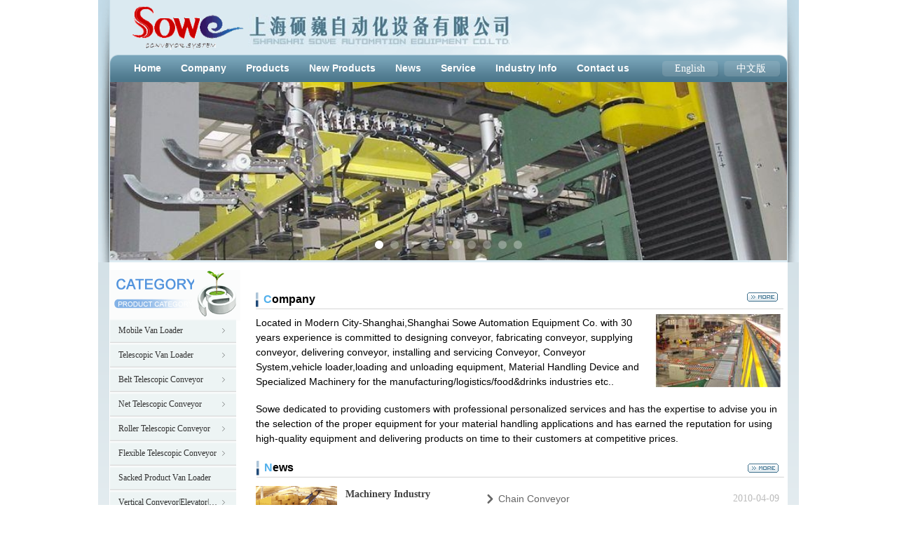

--- FILE ---
content_type: text/html; charset=utf-8
request_url: https://sovexsystems.cn/
body_size: 18154
content:


<!DOCTYPE html>

<html class="smart-design-mode">
<head>


        <meta name="viewport" content="width=device-width, initial-scale=1.0, maximum-scale=1" />

    <meta http-equiv="Content-Type" content="text/html; charset=utf-8" />
    <meta name="description" content="vehicle loader|van loader|conveyor|conveyer|telescopic conveyor|conveying system|conveyor system|vertical conveyor|elevator|logistics system|assembly " />
    <meta name="keywords" content="Shanghai SOWE Automation Equipment Co.Ltd.---Van Loader" />
    <meta name="renderer" content="webkit" />
    <meta name="applicable-device" content="pc" />
    <meta http-equiv="Cache-Control" content="no-transform" />
    <title>Home-Shanghai SOWE Automation Equipment Co.Ltd.---Van Loader</title>
    <link rel="icon" href="//nwzimg.wezhan.cn/sitefiles10293/10293824/地球 (1).png"/><link rel="shortcut icon" href="//nwzimg.wezhan.cn/sitefiles10293/10293824/地球 (1).png"/><link rel="bookmark" href="//nwzimg.wezhan.cn/sitefiles10293/10293824/地球 (1).png"/>
    <link href="https://nwzimg.wezhan.cn/Designer/Content/bottom/pcstyle.css?_version=20240109114215" rel="stylesheet" type="text/css"/>
    <link href="https://nwzimg.wezhan.cn/Content/public/css/reset.css?_version=20240109114215" rel="stylesheet" type="text/css"/>
    <link href="https://nwzimg.wezhan.cn/static/iconfont/1.0.0/iconfont.css?_version=20240109114218" rel="stylesheet" type="text/css"/>
    <link href="https://nwzimg.wezhan.cn/static/iconfont/designer/iconfont.css?_version=20240311163728" rel="stylesheet" type="text/css"/>
    <link href="https://nwzimg.wezhan.cn/static/iconfont/companyinfo/iconfont.css?_version=20240109114218" rel="stylesheet" type="text/css"/>
    <link href="https://nwzimg.wezhan.cn/Designer/Content/base/css/pager.css?_version=20240109114215" rel="stylesheet" type="text/css"/>
    <link href="https://nwzimg.wezhan.cn/Designer/Content/base/css/hover-effects.css?_version=20240109114215" rel="stylesheet" type="text/css"/>
    <link href="https://nwzimg.wezhan.cn/Designer/Content/base/css/antChain.css?_version=20240109114215" rel="stylesheet" type="text/css"/>


    
    <link href="//nwzimg.wezhan.cn/pubsf/10293/10293824/css/32_Pc_en-US.css?preventCdnCacheSeed=be2bdc3334a647cf92706d23ec25e034" rel="stylesheet" />
    <script src="https://nwzimg.wezhan.cn/Scripts/JQuery/jquery-3.6.3.min.js?_version=20240109114216" type="text/javascript"></script>
    <script src="https://nwzimg.wezhan.cn/Designer/Scripts/jquery.lazyload.min.js?_version=20240109114216" type="text/javascript"></script>
    <script src="https://nwzimg.wezhan.cn/Designer/Scripts/smart.animation.min.js?_version=20240109114724" type="text/javascript"></script>
    <script src="https://nwzimg.wezhan.cn/Designer/Content/Designer-panel/js/kino.razor.min.js?_version=20240109114215" type="text/javascript"></script>
    <script src="https://nwzimg.wezhan.cn/Scripts/common.min.js?v=20200318&_version=20240229114044" type="text/javascript"></script>
    <script src="https://nwzimg.wezhan.cn/Administration/Scripts/admin.validator.min.js?_version=20240311163723" type="text/javascript"></script>
    <script src="https://nwzimg.wezhan.cn/Administration/Content/plugins/cookie/jquery.cookie.js?_version=20240109114209" type="text/javascript"></script>

    <script type='text/javascript' id='jssor-all' src='https://nwzimg.wezhan.cn/Designer/Scripts/jssor.slider-22.2.16-all.min.js?_version=20240109114216' ></script><script type='text/javascript' id='slideshown' src='https://nwzimg.wezhan.cn/Designer/Scripts/slideshow.js?_version=20240109114216' ></script><script type='text/javascript' id='jqueryzoom' src='https://nwzimg.wezhan.cn/Designer/Scripts/jquery.jqueryzoom.js?_version=20240109114216' ></script>
    
    <script type="text/javascript">
        $.ajaxSetup({
            cache: false,
            beforeSend: function (jqXHR, settings) {
                settings.data = settings.data && settings.data.length > 0 ? (settings.data + "&") : "";
                settings.data = settings.data + "__RequestVerificationToken=" + $('input[name="__RequestVerificationToken"]').val();
                return true;
            }
        });
    </script>
</head>
<body id="smart-body" area="main">

    <input type="hidden" id="pageinfo"
           value="32"
           data-type="1"
           data-device="Pc"
           data-entityid="32" />
    <input id="txtDeviceSwitchEnabled" value="show" type="hidden" />

    <script type="text/javascript">
        $(function() {

        if ("False"=="True") {
        $('#mainContentWrapper').addClass('translate');
        $('#antChainWrap').fadeIn(500);

        $('#closeAntChain').off('click').on('click', function(){
        $('#antChainWrap').fadeOut('slow',function(){
        $('#mainContentWrapper').removeClass('translate');
        });
        $(document).off("scroll",isWatchScroll);

        });
        $('#showQrcodeBtn').off('click').on('click', function(){
        $('#qrCodeWrappper').toggleClass('qrCodeShow');
        });
        $(document).scroll(isWatchScroll)
        }


        function isWatchScroll(){
        var scroH = $(document).scrollTop();
        if(scroH >= 80) {
        $('#mainContentWrapper').removeClass('translate');
        } else {
        $('#mainContentWrapper').addClass('translate');
        }
        }


        })
    </script>

    

    <div id="mainContentWrapper" style="background-color: transparent; background-image: none; background-repeat: no-repeat;background-position:0 0; background:-moz-linear-gradient(top, none, none);background:-webkit-gradient(linear, left top, left bottom, from(none), to(none));background:-o-linear-gradient(top, none, none);background:-ms-linear-gradient(top, none, none);background:linear-gradient(top, none, none);;
     position: relative; width: 100%;min-width:1000px;background-size: auto;" bgScroll="none">
    <div style="background-color: transparent; background-image: none; background-repeat: no-repeat;background-position:0 0; background:-moz-linear-gradient(top, none, none);background:-webkit-gradient(linear, left top, left bottom, from(none), to(none));background:-o-linear-gradient(top, none, none);background:-ms-linear-gradient(top, none, none);background:linear-gradient(top, none, none);;
         position: relative; width: 100%;min-width:1000px;background-size: auto;" bgScroll="none">
        <div class=" header" cpid="1133606" id="smv_Area0" style="width: 1000px; height: 374px;  position: relative; margin: 0 auto">
            <div id="smv_tem_1_4" ctype="area"  class="esmartMargin smartAbs " cpid="1133606" cstyle="Style1" ccolor="Item0" areaId="Area0" isContainer="True" pvid="" tareaId="Area0"  re-direction="all" daxis="All" isdeletable="True" style="height: 374px; width: 1000px; left: 0px; top: 0px;z-index:2;"><div class="yibuFrameContent tem_1_4  area_Style1  " style="overflow:visible;;" ><div class="w-container" data-effect-name="enterTop">
    <div class="smAreaC" id="smc_Area0" cid="tem_1_4">
        <div id="smv_tem_2_4" ctype="image"  class="esmartMargin smartAbs " cpid="1133606" cstyle="Style1" ccolor="Item0" areaId="Area0" isContainer="False" pvid="tem_1_4" tareaId="Area0"  re-direction="all" daxis="All" isdeletable="True" style="height: 64px; width: 170px; left: 39px; top: 8px;z-index:2;"><div class="yibuFrameContent tem_2_4  image_Style1  " style="overflow:visible;;" >
    <div class="w-image-box image-clip-wrap" data-fillType="0" id="div_tem_2_4">
        <a target="_self" href="/wzsy">
            <img loading="lazy" 
                 src="//nwzimg.wezhan.cn/contents/sitefiles2058/10293823/images/36489530.png" 
                 alt="" 
                 title="" 
                 id="img_smv_tem_2_4" 
                 style="width: 168px; height:62px;"
                 class=""
             >
        </a>
    </div>

    <script type="text/javascript">
        $(function () {
            
                InitImageSmv("tem_2_4", "168", "64", "0");
            
                 });
    </script>

</div></div><div id="smv_tem_3_4" ctype="image"  class="esmartMargin smartAbs " cpid="1133606" cstyle="Style1" ccolor="Item0" areaId="Area0" isContainer="False" pvid="tem_1_4" tareaId="Area0"  re-direction="all" daxis="All" isdeletable="True" style="height: 46px; width: 376px; left: 214px; top: 20px;z-index:3;"><div class="yibuFrameContent tem_3_4  image_Style1  " style="overflow:visible;;" >
    <div class="w-image-box image-clip-wrap" data-fillType="0" id="div_tem_3_4">
        <a target="_self" href="/wzsy">
            <img loading="lazy" 
                 src="//nwzimg.wezhan.cn/contents/sitefiles2058/10293823/images/36488557.jpeg" 
                 alt="" 
                 title="" 
                 id="img_smv_tem_3_4" 
                 style="width: 374px; height:44px;"
                 class=""
             >
        </a>
    </div>

    <script type="text/javascript">
        $(function () {
            
                InitImageSmv("tem_3_4", "374", "46", "0");
            
                 });
    </script>

</div></div><div id="smv_tem_5_4" ctype="nav"  class="esmartMargin smartAbs " cpid="1133606" cstyle="Style7" ccolor="Item0" areaId="Area0" isContainer="False" pvid="tem_1_4" tareaId="Area0"  re-direction="all" daxis="All" isdeletable="True" style="height: 34px; width: 739px; left: 37px; top: 80px;z-index:5;"><div class="yibuFrameContent tem_5_4  nav_Style7  " style="overflow:visible;;" ><div id="nav_tem_5_4" class="nav_pc_t_7">
    <ul class="w-nav" navstyle="style7" style="width:auto;">
                <li class="w-nav-inner" style="height:34px;line-height:34px;">
                    <div class="w-nav-item">
                        <a href="/wzsy" target="_self" class="w-nav-item-link">
                            <span class="mw-iconfont"></span>
                            <span class="w-link-txt">Home</span>
                        </a>
                        
                    </div>
                </li>
                <li class="w-nav-inner" style="height:34px;line-height:34px;">
                    <div class="w-nav-item">
                        <a href="/company" target="_self" class="w-nav-item-link">
                            <span class="mw-iconfont"></span>
                            <span class="w-link-txt">Company</span>
                        </a>
                        
                    </div>
                </li>
                <li class="w-nav-inner" style="height:34px;line-height:34px;">
                    <div class="w-nav-item">
                        <a href="/ProductInfoCategory?categoryId=786662,786666,786667,786668,786669,786670,786671&amp;PageInfoId=0" target="_self" class="w-nav-item-link">
                            <span class="mw-iconfont"></span>
                            <span class="w-link-txt">Products</span>
                        </a>
                        
                    </div>
                </li>
                <li class="w-nav-inner" style="height:34px;line-height:34px;">
                    <div class="w-nav-item">
                        <a href="/newproducts" target="_self" class="w-nav-item-link">
                            <span class="mw-iconfont"></span>
                            <span class="w-link-txt">New&#160;Products</span>
                        </a>
                        
                    </div>
                </li>
                <li class="w-nav-inner" style="height:34px;line-height:34px;">
                    <div class="w-nav-item">
                        <a href="/news1" target="_self" class="w-nav-item-link">
                            <span class="mw-iconfont"></span>
                            <span class="w-link-txt">News</span>
                        </a>
                        
                    </div>
                </li>
                <li class="w-nav-inner" style="height:34px;line-height:34px;">
                    <div class="w-nav-item">
                        <a href="/service" target="_self" class="w-nav-item-link">
                            <span class="mw-iconfont"></span>
                            <span class="w-link-txt">Service</span>
                        </a>
                        
                    </div>
                </li>
                <li class="w-nav-inner" style="height:34px;line-height:34px;">
                    <div class="w-nav-item">
                        <a href="/industryinfo" target="_self" class="w-nav-item-link">
                            <span class="mw-iconfont"></span>
                            <span class="w-link-txt">Industry&#160;Info</span>
                        </a>
                        
                    </div>
                </li>
                <li class="w-nav-inner" style="height:34px;line-height:34px;">
                    <div class="w-nav-item">
                        <a href="/contactus" target="_self" class="w-nav-item-link">
                            <span class="mw-iconfont"></span>
                            <span class="w-link-txt">Contact&#160;us</span>
                        </a>
                        
                    </div>
                </li>

    </ul>
</div>
<script>
    $(function () {
        $('#nav_tem_5_4 .w-nav').find('.w-subnav').hide();
        var $this, item, itemAll;

        if ("True".toLocaleLowerCase() == "true") {
        } else {
            $("#nav_tem_5_4 .w-subnav").css("width", "120" + "px");
        }
        
        $('#nav_tem_5_4 .w-nav').off('mouseenter').on('mouseenter', '.w-nav-inner', function () {
            itemAll = $('#nav_tem_5_4 .w-nav').find('.w-subnav');
            $this = $(this);
            item = $this.find('.w-subnav');
            item.slideDown();
        }).off('mouseleave').on('mouseleave', '.w-nav-inner', function () {
            item = $(this).find('.w-subnav');
            item.stop().slideUp();
        });
        SetNavSelectedStyle('nav_tem_5_4');//选中当前导航
    });
</script></div></div><div id="smv_tem_6_4" ctype="area"  class="esmartMargin smartAbs " cpid="1133606" cstyle="Style1" ccolor="Item0" areaId="Area0" isContainer="True" pvid="tem_1_4" tareaId="Area0"  re-direction="all" daxis="All" isdeletable="True" style="height: 22px; width: 168px; left: 805px; top: 87px;z-index:6;"><div class="yibuFrameContent tem_6_4  area_Style1  " style="overflow:visible;;" ><div class="w-container" data-effect-name="enterTop">
    <div class="smAreaC" id="smc_Area0" cid="tem_6_4">
        <div id="smv_tem_7_4" ctype="button"  class="esmartMargin smartAbs " cpid="1133606" cstyle="Style1" ccolor="Item0" areaId="Area0" isContainer="False" pvid="tem_6_4" tareaId="Area0"  re-direction="all" daxis="All" isdeletable="True" style="height: 20px; width: 73px; left: 3px; top: 1px;z-index:2;"><div class="yibuFrameContent tem_7_4  button_Style1  " style="overflow:visible;;" ><a target="_self" href="http://www.sovexsystems.cn" class="w-button f-ellipsis" style="width: 73px; height: 20px; line-height: 20px;">
    <span class="w-button-position">
        <em class="w-button-text f-ellipsis">
            <i class="mw-iconfont w-button-icon w-icon-hide"></i>English
        </em>
    </span>
</a>
    <script type="text/javascript">
        $(function () {
        });
    </script>
</div></div><div id="smv_tem_8_4" ctype="button"  class="esmartMargin smartAbs " cpid="1133606" cstyle="Style1" ccolor="Item0" areaId="Area0" isContainer="False" pvid="tem_6_4" tareaId="Area0"  re-direction="all" daxis="All" isdeletable="True" style="height: 20px; width: 73px; left: 90px; top: 1px;z-index:2;"><div class="yibuFrameContent tem_8_4  button_Style1  " style="overflow:visible;;" ><a target="_self" href="http://www.sovexsystems.com.cn" class="w-button f-ellipsis" style="width: 73px; height: 20px; line-height: 20px;">
    <span class="w-button-position">
        <em class="w-button-text f-ellipsis">
            <i class="mw-iconfont w-button-icon w-icon-hide"></i>中文版
        </em>
    </span>
</a>
    <script type="text/javascript">
        $(function () {
        });
    </script>
</div></div>    </div>
</div></div></div><div id="smv_tem_9_4" ctype="slideset"  class="esmartMargin smartAbs " cpid="1133606" cstyle="Style2" ccolor="Item0" areaId="Area0" isContainer="True" pvid="tem_1_4" tareaId="Area0"  re-direction="all" daxis="All" isdeletable="True" style="height: 254px; width: 966px; left: 17px; top: 117px;z-index:7;"><div class="yibuFrameContent tem_9_4  slideset_Style2  " style="overflow:visible;;" >
<!--w-slide-->
<div class="w-slide" id="slider_smv_tem_9_4">
    <div class="w-slide-inner" data-u="slides">

            <div class="content-box" data-area="Area0">
                <div id="smc_Area0" cid="tem_9_4" class="smAreaC slideset_AreaC">
                                    </div>
                <div class="content-box-inner" style="background-image:url(//nwzimg.wezhan.cn/contents/sitefiles2058/10293823/images/36488529.jpg);background-position:50% 50%;background-repeat:cover;background-size:cover;background-color:#ffffff;opacity:1"></div>

            </div>
            <div class="content-box" data-area="Area1">
                <div id="smc_Area1" cid="tem_9_4" class="smAreaC slideset_AreaC">
                                    </div>
                <div class="content-box-inner" style="background-image:url(//nwzimg.wezhan.cn/contents/sitefiles2058/10293823/images/36488530.jpg);background-position:50% 50%;background-repeat:cover;background-size:cover;background-color:#ffffff;opacity:1"></div>

            </div>
            <div class="content-box" data-area="Area2">
                <div id="smc_Area2" cid="tem_9_4" class="smAreaC slideset_AreaC">
                                    </div>
                <div class="content-box-inner" style="background-image:url(//nwzimg.wezhan.cn/contents/sitefiles2058/10293823/images/36488531.jpg);background-position:50% 50%;background-repeat:cover;background-size:cover;background-color:#ffffff;opacity:1"></div>

            </div>
            <div class="content-box" data-area="Area76952">
                <div id="smc_Area76952" cid="tem_9_4" class="smAreaC slideset_AreaC">
                                    </div>
                <div class="content-box-inner" style="background-image:url(//nwzimg.wezhan.cn/contents/sitefiles2058/10293823/images/36488532.jpg);background-position:50% 50%;background-repeat:cover;background-size:cover;background-color:#ffffff;opacity:1"></div>

            </div>
            <div class="content-box" data-area="Area84927">
                <div id="smc_Area84927" cid="tem_9_4" class="smAreaC slideset_AreaC">
                                    </div>
                <div class="content-box-inner" style="background-image:url(//nwzimg.wezhan.cn/contents/sitefiles2058/10293823/images/36488533.jpg);background-position:50% 50%;background-repeat:cover;background-size:cover;background-color:#ffffff;opacity:1"></div>

            </div>
            <div class="content-box" data-area="Area1756">
                <div id="smc_Area1756" cid="tem_9_4" class="smAreaC slideset_AreaC">
                                    </div>
                <div class="content-box-inner" style="background-image:url(//nwzimg.wezhan.cn/contents/sitefiles2058/10293823/images/36488534.jpg);background-position:50% 50%;background-repeat:cover;background-size:cover;background-color:#ffffff;opacity:1"></div>

            </div>
            <div class="content-box" data-area="Area8931">
                <div id="smc_Area8931" cid="tem_9_4" class="smAreaC slideset_AreaC">
                                    </div>
                <div class="content-box-inner" style="background-image:url(//nwzimg.wezhan.cn/contents/sitefiles2058/10293823/images/36488535.jpg);background-position:50% 50%;background-repeat:cover;background-size:cover;background-color:#ffffff;opacity:1"></div>

            </div>
            <div class="content-box" data-area="Area16107">
                <div id="smc_Area16107" cid="tem_9_4" class="smAreaC slideset_AreaC">
                                    </div>
                <div class="content-box-inner" style="background-image:url(//nwzimg.wezhan.cn/contents/sitefiles2058/10293823/images/36488536.jpg);background-position:50% 50%;background-repeat:cover;background-size:cover;background-color:#ffffff;opacity:1"></div>

            </div>
            <div class="content-box" data-area="Area23473">
                <div id="smc_Area23473" cid="tem_9_4" class="smAreaC slideset_AreaC">
                                    </div>
                <div class="content-box-inner" style="background-image:url(//nwzimg.wezhan.cn/contents/sitefiles2058/10293823/images/36488537.jpg);background-position:50% 50%;background-repeat:cover;background-size:cover;background-color:#ffffff;opacity:1"></div>

            </div>
            <div class="content-box" data-area="Area32353">
                <div id="smc_Area32353" cid="tem_9_4" class="smAreaC slideset_AreaC">
                                    </div>
                <div class="content-box-inner" style="background-image:url(//nwzimg.wezhan.cn/contents/sitefiles2058/10293823/images/36489556.jpeg);background-position:50% 50%;background-repeat:cover;background-size:cover;background-color:#ffffff;opacity:1"></div>

            </div>
    </div>
    <!-- Bullet Navigator -->
    <div data-u="navigator" class="w-slide-btn-box " data-autocenter="1">
        <!-- bullet navigator item prototype -->
        <div class="w-slide-btn" data-u="prototype"></div>
    </div>
    <!-- 1Arrow Navigator -->
    <span data-u="arrowleft" id="left_tem_9_4" class="w-slide-arrowl slideArrow  f-hide " data-autocenter="2">
        <i class="w-itemicon mw-iconfont">&#xb133;</i>
    </span>
    <span data-u="arrowright" id="right_tem_9_4" class="w-slide-arrowr slideArrow  f-hide " data-autocenter="2">
        <i class="w-itemicon mw-iconfont">&#xb132;</i>
    </span>
</div>
<!--/w-slide-->
<script type="text/javascript">
       var jssorCache_tem_9_4  = {
            CtrlId:"tem_9_4",
            SliderId: "slider_smv_tem_9_4",
           Html: $("#slider_smv_tem_9_4")[0].outerHTML,
           On: function (slideIndex, fromIndex) {
               // slideAnimation_tem_9_4 (slideIndex, fromIndex);
           }
        };
    tem_9_4_page = 1;
    tem_9_4_firstTime = true;
    tem_9_4_sliderset3_init = function () {
        var jssor_1_options_tem_9_4 = {
            $AutoPlay: "False"=="True"?false:"on" == "on",//自动播放
            $PlayOrientation: 1,//2为向上滑，1为向左滑
            $Loop: 1,//循环
            $Idle: parseInt("3000"),//切换间隔
            $SlideDuration: "1000",//延时
            $SlideEasing: $Jease$.$OutQuint,
            
            $CaptionSliderOptions: {
                $Class: $JssorCaptionSlideo$,
                $Transitions: GetSlideAnimation("1", "1000"),
            },
            
            $ArrowNavigatorOptions: {
                $Class: $JssorArrowNavigator$
            },
            $BulletNavigatorOptions: {
                $Class: $JssorBulletNavigator$,
                $ActionMode: "1"
            }
        };
        //初始化幻灯
        var slide = new $JssorSlider$("slider_smv_tem_9_4", jssor_1_options_tem_9_4);
        $('#smv_tem_9_4').data('jssor_slide', slide);
         if (typeof (LayoutConverter) !== "undefined") {
            jssorCache_tem_9_4 .JssorOpt= jssor_1_options_tem_9_4,
                 jssorCache_tem_9_4 .Jssor = slide;
             LayoutConverter.CtrlJsVariableList.push(jssorCache_tem_9_4 );
        }
        //幻灯栏目自动或手动切换时触发的事件
        slide.$On($JssorSlider$.$EVT_PARK, function (slideIndex, fromIndex) {
            var $slideWrapper = $("#slider_smv_tem_9_4 .w-slide-inner:last");
            var $fromSlide = $slideWrapper.find(".content-box:eq(" + fromIndex + ")");
            var $curSlide = $slideWrapper.find(".content-box:eq(" + slideIndex + ")");
            var $nextSlide = $slideWrapper.find(".content-box:eq(" + (slideIndex + 1) + ")");
            $("#smv_tem_9_4").attr("selectArea", $curSlide.attr("data-area"));
            $fromSlide.find(".animated").smanimate("stop");
            $curSlide.find(".animated").smanimate("stop");
            $nextSlide.find(".animated").smanimate("stop");
            $("#switch_tem_9_4 .page").html(slideIndex + 1);
            $curSlide.find(".animated").smanimate("replay");
            return false;
        });
        //切换栏点击事件
        $("#switch_tem_9_4 .left").unbind("click").click(function () {
            if(tem_9_4_page==1){
                tem_9_4_page =10;
            } else {
                tem_9_4_page = tem_9_4_page - 1;
            }
            $("#switch_tem_9_4 .page").html(tem_9_4_page);
            slide.$Prev();
            return false;
        });
        $("#switch_tem_9_4 .right").unbind("click").click(function () {
            if(tem_9_4_page==10){
                tem_9_4_page = 1;
        } else {
            tem_9_4_page = tem_9_4_page + 1;
         }
    $("#switch_tem_9_4 .page").html(tem_9_4_page);
    slide.$Next();
    return false;
    });
    };
    $(function () {
        //获取幻灯显示动画类型
        tem_9_4_sliderset3_init();
        var areaId = $("#smv_tem_9_4").attr("tareaid");
        if(areaId==""){
            var mainWidth = $("#smv_Main").width();
            $("#smv_tem_9_4 .slideset_AreaC").css({"width":mainWidth+"px","position":"relative","margin":"0 auto"});
        }else{
            var controlWidth = $("#smv_tem_9_4").width();
            $("#smv_tem_9_4 .slideset_AreaC").css({"width":controlWidth+"px","position":"relative","margin":"0 auto"});
        }
        $("#smv_tem_9_4").attr("selectArea", "Area0");

        var arrowHeight = $('#slider_smv_tem_9_4 .w-slide-arrowl').eq(-1).outerHeight();
        var arrowTop = (18 - arrowHeight) / 2;
        $('#slider_smv_tem_9_4 .w-slide-arrowl').eq(-1).css('top', arrowTop);
        $('#slider_smv_tem_9_4 .w-slide-arrowr').eq(-1).css('top', arrowTop);
    });

</script>
</div></div>    </div>
</div></div></div>
        </div>
    </div>
    <div class="main-layout-wrapper" id="smv_AreaMainWrapper" style="background-color: transparent; background-image: none;
         background-repeat: no-repeat;background-position:0 0; background:-moz-linear-gradient(top, none, none);background:-webkit-gradient(linear, left top, left bottom, from(none), to(none));background:-o-linear-gradient(top, none, none);background:-ms-linear-gradient(top, none, none);background:linear-gradient(top, none, none);;background-size: auto;"
         bgScroll="none">
        <div class="main-layout" id="tem-main-layout11" style="width: 100%;">
            <div style="display: none">
                
            </div>
            <div class="" id="smv_MainContent" rel="mainContentWrapper" style="width: 100%; min-height: 300px; position: relative; ">
                
                <div class="smvWrapper"  style="min-width:1000px;  position: relative; background-color: transparent; background-image: none; background-repeat: no-repeat; background:-moz-linear-gradient(top, none, none);background:-webkit-gradient(linear, left top, left bottom, from(none), to(none));background:-o-linear-gradient(top, none, none);background:-ms-linear-gradient(top, none, none);background:linear-gradient(top, none, none);;background-position:0 0;background-size:auto;" bgScroll="none"><div class="smvContainer" id="smv_Main" cpid="32" style="min-height:400px;width:1000px;height:968px;  position: relative; "><div id="smv_con_1_54" ctype="area"  class="esmartMargin smartAbs " cpid="32" cstyle="Style1" ccolor="Item0" areaId="" isContainer="True" pvid="" tareaId=""  re-direction="all" daxis="All" isdeletable="True" style="height: 967px; width: 1000px; left: 0px; top: 0px;z-index:0;"><div class="yibuFrameContent con_1_54  area_Style1  " style="overflow:visible;;" ><div class="w-container" data-effect-name="enterTop">
    <div class="smAreaC" id="smc_Area0" cid="con_1_54">
        <div id="smv_con_2_54" ctype="area"  class="esmartMargin smartAbs " cpid="32" cstyle="Style1" ccolor="Item0" areaId="Area0" isContainer="True" pvid="con_1_54" tareaId=""  re-direction="all" daxis="All" isdeletable="True" style="height: 902px; width: 968px; left: 16px; top: 0px;z-index:2;"><div class="yibuFrameContent con_2_54  area_Style1  " style="overflow:visible;;" ><div class="w-container" data-effect-name="enterTop">
    <div class="smAreaC" id="smc_Area0" cid="con_2_54">
        <div id="smv_con_3_54" ctype="image"  class="esmartMargin smartAbs " cpid="32" cstyle="Style1" ccolor="Item0" areaId="Area0" isContainer="False" pvid="con_2_54" tareaId=""  re-direction="all" daxis="All" isdeletable="True" style="height: 72px; width: 186px; left: 1px; top: 11px;z-index:2;"><div class="yibuFrameContent con_3_54  image_Style1  " style="overflow:visible;;" >
    <div class="w-image-box image-clip-wrap" data-fillType="0" id="div_con_3_54">
        <a target="_self" href="">
            <img loading="lazy" 
                 src="//nwzimg.wezhan.cn/contents/sitefiles2058/10293824/images/36490045.png" 
                 alt="" 
                 title="" 
                 id="img_smv_con_3_54" 
                 style="width: 184px; height:70px;"
                 class=""
             >
        </a>
    </div>

    <script type="text/javascript">
        $(function () {
            
                InitImageSmv("con_3_54", "184", "72", "0");
            
                 });
    </script>

</div></div><div id="smv_con_4_54" ctype="category"  class="esmartMargin smartAbs " cpid="32" cstyle="Style1" ccolor="Item0" areaId="Area0" isContainer="False" pvid="con_2_54" tareaId=""  re-direction="all" daxis="All" isdeletable="True" style="height: 571px; width: 180px; left: 1px; top: 80px;z-index:1013;"><div class="yibuFrameContent con_4_54  category_Style1  " style="overflow:visible;;" ><div class="smv_con_1_1">
    <!--w-category-->
    <div class="w-category" id="category_con_4_54">

                <ul class="w-category-list">
                        <li class="w-category-list-item" data-url="/ProductInfoCategory?categoryId=786662,786666,786667,786668,786669,786670,786671&amp;PageInfoId=0" data-id="786662">
                            <h3 class="w-category-list-title">
                                <a href="javascript:void(0);">
<i class="mw-iconfont">&#xa047;</i>Mobile Van Loader
                                </a>
                            </h3>
                                <ul class="w-category-listsecond">
                                        <li class="w-category-listsecond-item" data-url="/ProductInfoCategory?categoryId=786666&amp;PageInfoId=0" data-id="786666" >
                                            <h3 class="w-category-listsecond-title">
                                                <a href="javascript:void(0);">
SVMVL1 Mobile Van Loader
                                                </a>
                                            </h3>
                                        </li>
                                        <li class="w-category-listsecond-item" data-url="/ProductInfoCategory?categoryId=786667&amp;PageInfoId=0" data-id="786667" >
                                            <h3 class="w-category-listsecond-title">
                                                <a href="javascript:void(0);">
SVMVL2 Mobile Van Loader
                                                </a>
                                            </h3>
                                        </li>
                                        <li class="w-category-listsecond-item" data-url="/ProductInfoCategory?categoryId=786668&amp;PageInfoId=0" data-id="786668" >
                                            <h3 class="w-category-listsecond-title">
                                                <a href="javascript:void(0);">
SVMVL3 Mobile Van Loader
                                                </a>
                                            </h3>
                                        </li>
                                        <li class="w-category-listsecond-item" data-url="/ProductInfoCategory?categoryId=786669&amp;PageInfoId=0" data-id="786669" >
                                            <h3 class="w-category-listsecond-title">
                                                <a href="javascript:void(0);">
SVMVL4 Mobile Van Loader
                                                </a>
                                            </h3>
                                        </li>
                                        <li class="w-category-listsecond-item" data-url="/ProductInfoCategory?categoryId=786670&amp;PageInfoId=0" data-id="786670" >
                                            <h3 class="w-category-listsecond-title">
                                                <a href="javascript:void(0);">
SVMVL5 Mobile Van Loader
                                                </a>
                                            </h3>
                                        </li>
                                        <li class="w-category-listsecond-item" data-url="/ProductInfoCategory?categoryId=786671&amp;PageInfoId=0" data-id="786671" >
                                            <h3 class="w-category-listsecond-title">
                                                <a href="javascript:void(0);">
SVMVL6 Mobile Van Loader
                                                </a>
                                            </h3>
                                        </li>
                                </ul>
                        </li>
                        <li class="w-category-list-item" data-url="/ProductInfoCategory?categoryId=786663,786672,786673,786674,786675&amp;PageInfoId=0" data-id="786663">
                            <h3 class="w-category-list-title">
                                <a href="javascript:void(0);">
<i class="mw-iconfont">&#xa047;</i>Telescopic Van Loader
                                </a>
                            </h3>
                                <ul class="w-category-listsecond">
                                        <li class="w-category-listsecond-item" data-url="/ProductInfoCategory?categoryId=786672&amp;PageInfoId=0" data-id="786672" >
                                            <h3 class="w-category-listsecond-title">
                                                <a href="javascript:void(0);">
SVMVL7 Telescopic Van Loader
                                                </a>
                                            </h3>
                                        </li>
                                        <li class="w-category-listsecond-item" data-url="/ProductInfoCategory?categoryId=786673&amp;PageInfoId=0" data-id="786673" >
                                            <h3 class="w-category-listsecond-title">
                                                <a href="javascript:void(0);">
SVMVL8 Telescopic Van Loader
                                                </a>
                                            </h3>
                                        </li>
                                        <li class="w-category-listsecond-item" data-url="/ProductInfoCategory?categoryId=786674&amp;PageInfoId=0" data-id="786674" >
                                            <h3 class="w-category-listsecond-title">
                                                <a href="javascript:void(0);">
SVMVL9 Telescopic Van Loader
                                                </a>
                                            </h3>
                                        </li>
                                        <li class="w-category-listsecond-item" data-url="/ProductInfoCategory?categoryId=786675&amp;PageInfoId=0" data-id="786675" >
                                            <h3 class="w-category-listsecond-title">
                                                <a href="javascript:void(0);">
SVMVL10 Telescopic Van Loader
                                                </a>
                                            </h3>
                                        </li>
                                </ul>
                        </li>
                        <li class="w-category-list-item" data-url="/ProductInfoCategory?categoryId=786665,786678,786679,786680,786748&amp;PageInfoId=0" data-id="786665">
                            <h3 class="w-category-list-title">
                                <a href="javascript:void(0);">
<i class="mw-iconfont">&#xa047;</i>Belt Telescopic Conveyor
                                </a>
                            </h3>
                                <ul class="w-category-listsecond">
                                        <li class="w-category-listsecond-item" data-url="/ProductInfoCategory?categoryId=786678&amp;PageInfoId=0" data-id="786678" >
                                            <h3 class="w-category-listsecond-title">
                                                <a href="javascript:void(0);">
SVBTL2 Belt Telescopic Conveyor
                                                </a>
                                            </h3>
                                        </li>
                                        <li class="w-category-listsecond-item" data-url="/ProductInfoCategory?categoryId=786679&amp;PageInfoId=0" data-id="786679" >
                                            <h3 class="w-category-listsecond-title">
                                                <a href="javascript:void(0);">
SVBTL3 Belt Telescopic Conveyor
                                                </a>
                                            </h3>
                                        </li>
                                        <li class="w-category-listsecond-item" data-url="/ProductInfoCategory?categoryId=786680&amp;PageInfoId=0" data-id="786680" >
                                            <h3 class="w-category-listsecond-title">
                                                <a href="javascript:void(0);">
SVBTL4 Belt Telescopic Conveyor
                                                </a>
                                            </h3>
                                        </li>
                                        <li class="w-category-listsecond-item" data-url="/ProductInfoCategory?categoryId=786748&amp;PageInfoId=0" data-id="786748" >
                                            <h3 class="w-category-listsecond-title">
                                                <a href="javascript:void(0);">
SVBTL5 Belt Telescopic Conveyor
                                                </a>
                                            </h3>
                                        </li>
                                </ul>
                        </li>
                        <li class="w-category-list-item" data-url="/ProductInfoCategory?categoryId=786676,786681,786682,786683&amp;PageInfoId=0" data-id="786676">
                            <h3 class="w-category-list-title">
                                <a href="javascript:void(0);">
<i class="mw-iconfont">&#xa047;</i>Net Telescopic Conveyor
                                </a>
                            </h3>
                                <ul class="w-category-listsecond">
                                        <li class="w-category-listsecond-item" data-url="/ProductInfoCategory?categoryId=786681&amp;PageInfoId=0" data-id="786681" >
                                            <h3 class="w-category-listsecond-title">
                                                <a href="javascript:void(0);">
SVNTL2 Net Telescopic Conveyor
                                                </a>
                                            </h3>
                                        </li>
                                        <li class="w-category-listsecond-item" data-url="/ProductInfoCategory?categoryId=786682&amp;PageInfoId=0" data-id="786682" >
                                            <h3 class="w-category-listsecond-title">
                                                <a href="javascript:void(0);">
SVNTL3 Net Telescopic Conveyor
                                                </a>
                                            </h3>
                                        </li>
                                        <li class="w-category-listsecond-item" data-url="/ProductInfoCategory?categoryId=786683&amp;PageInfoId=0" data-id="786683" >
                                            <h3 class="w-category-listsecond-title">
                                                <a href="javascript:void(0);">
SVNTL4 Net Telescopic Conveyor
                                                </a>
                                            </h3>
                                        </li>
                                </ul>
                        </li>
                        <li class="w-category-list-item" data-url="/ProductInfoCategory?categoryId=786677,786684,786685,786686,786687&amp;PageInfoId=0" data-id="786677">
                            <h3 class="w-category-list-title">
                                <a href="javascript:void(0);">
<i class="mw-iconfont">&#xa047;</i>Roller Telescopic Conveyor
                                </a>
                            </h3>
                                <ul class="w-category-listsecond">
                                        <li class="w-category-listsecond-item" data-url="/ProductInfoCategory?categoryId=786684&amp;PageInfoId=0" data-id="786684" >
                                            <h3 class="w-category-listsecond-title">
                                                <a href="javascript:void(0);">
SVRTL2 Roller Telescopic Conveyor
                                                </a>
                                            </h3>
                                        </li>
                                        <li class="w-category-listsecond-item" data-url="/ProductInfoCategory?categoryId=786685&amp;PageInfoId=0" data-id="786685" >
                                            <h3 class="w-category-listsecond-title">
                                                <a href="javascript:void(0);">
SVRTL3 Roller Telescopic Conveyor
                                                </a>
                                            </h3>
                                        </li>
                                        <li class="w-category-listsecond-item" data-url="/ProductInfoCategory?categoryId=786686&amp;PageInfoId=0" data-id="786686" >
                                            <h3 class="w-category-listsecond-title">
                                                <a href="javascript:void(0);">
SVRTL4 Roller Telescopic Conveyor
                                                </a>
                                            </h3>
                                        </li>
                                        <li class="w-category-listsecond-item" data-url="/ProductInfoCategory?categoryId=786687&amp;PageInfoId=0" data-id="786687" >
                                            <h3 class="w-category-listsecond-title">
                                                <a href="javascript:void(0);">
SVHTL Roller Telescopic Conveyor By Manu
                                                </a>
                                            </h3>
                                        </li>
                                </ul>
                        </li>
                        <li class="w-category-list-item" data-url="/ProductInfoCategory?categoryId=786688,786689,786690,786691,786692&amp;PageInfoId=0" data-id="786688">
                            <h3 class="w-category-list-title">
                                <a href="javascript:void(0);">
<i class="mw-iconfont">&#xa047;</i>Flexible Telescopic Conveyor
                                </a>
                            </h3>
                                <ul class="w-category-listsecond">
                                        <li class="w-category-listsecond-item" data-url="/ProductInfoCategory?categoryId=786689&amp;PageInfoId=0" data-id="786689" >
                                            <h3 class="w-category-listsecond-title">
                                                <a href="javascript:void(0);">
Synchronous Belt Flexible Roller Telesco
                                                </a>
                                            </h3>
                                        </li>
                                        <li class="w-category-listsecond-item" data-url="/ProductInfoCategory?categoryId=786690&amp;PageInfoId=0" data-id="786690" >
                                            <h3 class="w-category-listsecond-title">
                                                <a href="javascript:void(0);">
O-type Flexible Roller Telescopic Convey
                                                </a>
                                            </h3>
                                        </li>
                                        <li class="w-category-listsecond-item" data-url="/ProductInfoCategory?categoryId=786691&amp;PageInfoId=0" data-id="786691" >
                                            <h3 class="w-category-listsecond-title">
                                                <a href="javascript:void(0);">
Gravity Flexible Roller Telescopic Conve
                                                </a>
                                            </h3>
                                        </li>
                                        <li class="w-category-listsecond-item" data-url="/ProductInfoCategory?categoryId=786692&amp;PageInfoId=0" data-id="786692" >
                                            <h3 class="w-category-listsecond-title">
                                                <a href="javascript:void(0);">
Flexible Skatewheel Telescopic Conveyor
                                                </a>
                                            </h3>
                                        </li>
                                </ul>
                        </li>
                        <li class="w-category-list-item" data-url="/ProductInfoCategory?categoryId=786664&amp;PageInfoId=0" data-id="786664">
                            <h3 class="w-category-list-title">
                                <a href="javascript:void(0);">
Sacked Product Van Loader
                                </a>
                            </h3>
                        </li>
                        <li class="w-category-list-item" data-url="/ProductInfoCategory?categoryId=786693,786694,786695,786696,786697,786698,786699,786700,786701,786725,786726,786727&amp;PageInfoId=0" data-id="786693">
                            <h3 class="w-category-list-title">
                                <a href="javascript:void(0);">
<i class="mw-iconfont">&#xa047;</i>Vertical Conveyor|Elevator|Hoist
                                </a>
                            </h3>
                                <ul class="w-category-listsecond">
                                        <li class="w-category-listsecond-item" data-url="/ProductInfoCategory?categoryId=786694&amp;PageInfoId=0" data-id="786694" >
                                            <h3 class="w-category-listsecond-title">
                                                <a href="javascript:void(0);">
Continuous Elevator、Vertical Conveyor
                                                </a>
                                            </h3>
                                        </li>
                                        <li class="w-category-listsecond-item" data-url="/ProductInfoCategory?categoryId=786695&amp;PageInfoId=0" data-id="786695" >
                                            <h3 class="w-category-listsecond-title">
                                                <a href="javascript:void(0);">
Eciprocating Elevator | Vertical Conveyor
                                                </a>
                                            </h3>
                                        </li>
                                        <li class="w-category-listsecond-item" data-url="/ProductInfoCategory?categoryId=786696&amp;PageInfoId=0" data-id="786696" >
                                            <h3 class="w-category-listsecond-title">
                                                <a href="javascript:void(0);">
Step Vertical Conveyor | Step Elevator
                                                </a>
                                            </h3>
                                        </li>
                                        <li class="w-category-listsecond-item" data-url="/ProductInfoCategory?categoryId=786697&amp;PageInfoId=0" data-id="786697" >
                                            <h3 class="w-category-listsecond-title">
                                                <a href="javascript:void(0);">
Circulating Elevator | Vertical Conveyor
                                                </a>
                                            </h3>
                                        </li>
                                        <li class="w-category-listsecond-item" data-url="/ProductInfoCategory?categoryId=786698&amp;PageInfoId=0" data-id="786698" >
                                            <h3 class="w-category-listsecond-title">
                                                <a href="javascript:void(0);">
Spiral Elevator | Vertical Conveyor
                                                </a>
                                            </h3>
                                        </li>
                                        <li class="w-category-listsecond-item" data-url="/ProductInfoCategory?categoryId=786699&amp;PageInfoId=0" data-id="786699" >
                                            <h3 class="w-category-listsecond-title">
                                                <a href="javascript:void(0);">
Clamp Vertical Conveyor | Clamp Elevator
                                                </a>
                                            </h3>
                                        </li>
                                        <li class="w-category-listsecond-item" data-url="/ProductInfoCategory?categoryId=786700&amp;PageInfoId=0" data-id="786700" >
                                            <h3 class="w-category-listsecond-title">
                                                <a href="javascript:void(0);">
Bucket Elevator | Vertical Conveyor
                                                </a>
                                            </h3>
                                        </li>
                                        <li class="w-category-listsecond-item" data-url="/ProductInfoCategory?categoryId=786701&amp;PageInfoId=0" data-id="786701" >
                                            <h3 class="w-category-listsecond-title">
                                                <a href="javascript:void(0);">
Fork Elevator | Vertical Conveyor
                                                </a>
                                            </h3>
                                        </li>
                                        <li class="w-category-listsecond-item" data-url="/ProductInfoCategory?categoryId=786725&amp;PageInfoId=0" data-id="786725" >
                                            <h3 class="w-category-listsecond-title">
                                                <a href="javascript:void(0);">
Rotating Arm Elevator | Vertical Conveyor
                                                </a>
                                            </h3>
                                        </li>
                                        <li class="w-category-listsecond-item" data-url="/ProductInfoCategory?categoryId=786726&amp;PageInfoId=0" data-id="786726" >
                                            <h3 class="w-category-listsecond-title">
                                                <a href="javascript:void(0);">
Single Column Elevator | Hoist
                                                </a>
                                            </h3>
                                        </li>
                                        <li class="w-category-listsecond-item" data-url="/ProductInfoCategory?categoryId=786727&amp;PageInfoId=0" data-id="786727" >
                                            <h3 class="w-category-listsecond-title">
                                                <a href="javascript:void(0);">
Double Columns Elevator | Hoist
                                                </a>
                                            </h3>
                                        </li>
                                </ul>
                        </li>
                        <li class="w-category-list-item" data-url="/ProductInfoCategory?categoryId=786702,786703,786704,786705,786706,786707,786708,786709,786710,786711,786712,786728,786729,786730&amp;PageInfoId=0" data-id="786702">
                            <h3 class="w-category-list-title">
                                <a href="javascript:void(0);">
<i class="mw-iconfont">&#xa047;</i>Conveyor | Conveying System
                                </a>
                            </h3>
                                <ul class="w-category-listsecond">
                                        <li class="w-category-listsecond-item" data-url="/ProductInfoCategory?categoryId=786703&amp;PageInfoId=0" data-id="786703" >
                                            <h3 class="w-category-listsecond-title">
                                                <a href="javascript:void(0);">
Belt Conveyor
                                                </a>
                                            </h3>
                                        </li>
                                        <li class="w-category-listsecond-item" data-url="/ProductInfoCategory?categoryId=786704&amp;PageInfoId=0" data-id="786704" >
                                            <h3 class="w-category-listsecond-title">
                                                <a href="javascript:void(0);">
Roller Conveyor
                                                </a>
                                            </h3>
                                        </li>
                                        <li class="w-category-listsecond-item" data-url="/ProductInfoCategory?categoryId=786705&amp;PageInfoId=0" data-id="786705" >
                                            <h3 class="w-category-listsecond-title">
                                                <a href="javascript:void(0);">
Chain Plate Conveyor
                                                </a>
                                            </h3>
                                        </li>
                                        <li class="w-category-listsecond-item" data-url="/ProductInfoCategory?categoryId=786706&amp;PageInfoId=0" data-id="786706" >
                                            <h3 class="w-category-listsecond-title">
                                                <a href="javascript:void(0);">
Net Belt Conveyor
                                                </a>
                                            </h3>
                                        </li>
                                        <li class="w-category-listsecond-item" data-url="/ProductInfoCategory?categoryId=786707&amp;PageInfoId=0" data-id="786707" >
                                            <h3 class="w-category-listsecond-title">
                                                <a href="javascript:void(0);">
Turning Conveyor
                                                </a>
                                            </h3>
                                        </li>
                                        <li class="w-category-listsecond-item" data-url="/ProductInfoCategory?categoryId=786708&amp;PageInfoId=0" data-id="786708" >
                                            <h3 class="w-category-listsecond-title">
                                                <a href="javascript:void(0);">
Circulating Conveyor
                                                </a>
                                            </h3>
                                        </li>
                                        <li class="w-category-listsecond-item" data-url="/ProductInfoCategory?categoryId=786709&amp;PageInfoId=0" data-id="786709" >
                                            <h3 class="w-category-listsecond-title">
                                                <a href="javascript:void(0);">
Food &amp; Drinks Conveyor
                                                </a>
                                            </h3>
                                        </li>
                                        <li class="w-category-listsecond-item" data-url="/ProductInfoCategory?categoryId=786710&amp;PageInfoId=0" data-id="786710" >
                                            <h3 class="w-category-listsecond-title">
                                                <a href="javascript:void(0);">
Chain Conveyor
                                                </a>
                                            </h3>
                                        </li>
                                        <li class="w-category-listsecond-item" data-url="/ProductInfoCategory?categoryId=786711&amp;PageInfoId=0" data-id="786711" >
                                            <h3 class="w-category-listsecond-title">
                                                <a href="javascript:void(0);">
Steel Band Conveyor
                                                </a>
                                            </h3>
                                        </li>
                                        <li class="w-category-listsecond-item" data-url="/ProductInfoCategory?categoryId=786712&amp;PageInfoId=0" data-id="786712" >
                                            <h3 class="w-category-listsecond-title">
                                                <a href="javascript:void(0);">
Incline Conveyor
                                                </a>
                                            </h3>
                                        </li>
                                        <li class="w-category-listsecond-item" data-url="/ProductInfoCategory?categoryId=786728&amp;PageInfoId=0" data-id="786728" >
                                            <h3 class="w-category-listsecond-title">
                                                <a href="javascript:void(0);">
Hanging Chain Conveyor、Suspended Conveyo
                                                </a>
                                            </h3>
                                        </li>
                                        <li class="w-category-listsecond-item" data-url="/ProductInfoCategory?categoryId=786729&amp;PageInfoId=0" data-id="786729" >
                                            <h3 class="w-category-listsecond-title">
                                                <a href="javascript:void(0);">
Chip Conveyor
                                                </a>
                                            </h3>
                                        </li>
                                        <li class="w-category-listsecond-item" data-url="/ProductInfoCategory?categoryId=786730&amp;PageInfoId=0" data-id="786730" >
                                            <h3 class="w-category-listsecond-title">
                                                <a href="javascript:void(0);">
Keel Chain Conveyor
                                                </a>
                                            </h3>
                                        </li>
                                </ul>
                        </li>
                        <li class="w-category-list-item" data-url="/ProductInfoCategory?categoryId=786713,786714,786715,786716,786717,786718,786731,786732,786733,786747&amp;PageInfoId=0" data-id="786713">
                            <h3 class="w-category-list-title">
                                <a href="javascript:void(0);">
<i class="mw-iconfont">&#xa047;</i>Logistics System | Transmission
                                </a>
                            </h3>
                                <ul class="w-category-listsecond">
                                        <li class="w-category-listsecond-item" data-url="/ProductInfoCategory?categoryId=786714&amp;PageInfoId=0" data-id="786714" >
                                            <h3 class="w-category-listsecond-title">
                                                <a href="javascript:void(0);">
Tobacco Cigarette Industry
                                                </a>
                                            </h3>
                                        </li>
                                        <li class="w-category-listsecond-item" data-url="/ProductInfoCategory?categoryId=786715&amp;PageInfoId=0" data-id="786715" >
                                            <h3 class="w-category-listsecond-title">
                                                <a href="javascript:void(0);">
Pharmaceutical &amp; Chemical Industry
                                                </a>
                                            </h3>
                                        </li>
                                        <li class="w-category-listsecond-item" data-url="/ProductInfoCategory?categoryId=786716&amp;PageInfoId=0" data-id="786716" >
                                            <h3 class="w-category-listsecond-title">
                                                <a href="javascript:void(0);">
Storage、Logistics | Transportation Industry
                                                </a>
                                            </h3>
                                        </li>
                                        <li class="w-category-listsecond-item" data-url="/ProductInfoCategory?categoryId=786717&amp;PageInfoId=0" data-id="786717" >
                                            <h3 class="w-category-listsecond-title">
                                                <a href="javascript:void(0);">
Express Delivery Industry
                                                </a>
                                            </h3>
                                        </li>
                                        <li class="w-category-listsecond-item" data-url="/ProductInfoCategory?categoryId=786718&amp;PageInfoId=0" data-id="786718" >
                                            <h3 class="w-category-listsecond-title">
                                                <a href="javascript:void(0);">
Food &amp; Drinks Industry
                                                </a>
                                            </h3>
                                        </li>
                                        <li class="w-category-listsecond-item" data-url="/ProductInfoCategory?categoryId=786731&amp;PageInfoId=0" data-id="786731" >
                                            <h3 class="w-category-listsecond-title">
                                                <a href="javascript:void(0);">
Vertical Transmission Equipment
                                                </a>
                                            </h3>
                                        </li>
                                        <li class="w-category-listsecond-item" data-url="/ProductInfoCategory?categoryId=786732&amp;PageInfoId=0" data-id="786732" >
                                            <h3 class="w-category-listsecond-title">
                                                <a href="javascript:void(0);">
Garment and Textile Industry
                                                </a>
                                            </h3>
                                        </li>
                                        <li class="w-category-listsecond-item" data-url="/ProductInfoCategory?categoryId=786733&amp;PageInfoId=0" data-id="786733" >
                                            <h3 class="w-category-listsecond-title">
                                                <a href="javascript:void(0);">
Telescopic Transmission System
                                                </a>
                                            </h3>
                                        </li>
                                        <li class="w-category-listsecond-item" data-url="/ProductInfoCategory?categoryId=786747&amp;PageInfoId=0" data-id="786747" >
                                            <h3 class="w-category-listsecond-title">
                                                <a href="javascript:void(0);">
Electronic Industry
                                                </a>
                                            </h3>
                                        </li>
                                </ul>
                        </li>
                        <li class="w-category-list-item" data-url="/ProductInfoCategory?categoryId=786719&amp;PageInfoId=0" data-id="786719">
                            <h3 class="w-category-list-title">
                                <a href="javascript:void(0);">
Transfer Machine | Balance
                                </a>
                            </h3>
                        </li>
                        <li class="w-category-list-item" data-url="/ProductInfoCategory?categoryId=786720&amp;PageInfoId=0" data-id="786720">
                            <h3 class="w-category-list-title">
                                <a href="javascript:void(0);">
Assembly Line | Production Line
                                </a>
                            </h3>
                        </li>
                        <li class="w-category-list-item" data-url="/ProductInfoCategory?categoryId=786721,786734,786735,786736,786737,786738,786739,786740,786741,786742,786743,786744,786745,786746&amp;PageInfoId=0" data-id="786721">
                            <h3 class="w-category-list-title">
                                <a href="javascript:void(0);">
<i class="mw-iconfont">&#xa047;</i>Lifting Translation Machine
                                </a>
                            </h3>
                                <ul class="w-category-listsecond">
                                        <li class="w-category-listsecond-item" data-url="/ProductInfoCategory?categoryId=786734&amp;PageInfoId=0" data-id="786734" >
                                            <h3 class="w-category-listsecond-title">
                                                <a href="javascript:void(0);">
Roller Lifting Translation Machine
                                                </a>
                                            </h3>
                                        </li>
                                        <li class="w-category-listsecond-item" data-url="/ProductInfoCategory?categoryId=786735&amp;PageInfoId=0" data-id="786735" >
                                            <h3 class="w-category-listsecond-title">
                                                <a href="javascript:void(0);">
Chain Lifting Translation Machine
                                                </a>
                                            </h3>
                                        </li>
                                        <li class="w-category-listsecond-item" data-url="/ProductInfoCategory?categoryId=786736&amp;PageInfoId=0" data-id="786736" >
                                            <h3 class="w-category-listsecond-title">
                                                <a href="javascript:void(0);">
Flat Top Chain Lifting Translation Machi
                                                </a>
                                            </h3>
                                        </li>
                                        <li class="w-category-listsecond-item" data-url="/ProductInfoCategory?categoryId=786737&amp;PageInfoId=0" data-id="786737" >
                                            <h3 class="w-category-listsecond-title">
                                                <a href="javascript:void(0);">
Plarail Chain Lifting Translation Machin
                                                </a>
                                            </h3>
                                        </li>
                                        <li class="w-category-listsecond-item" data-url="/ProductInfoCategory?categoryId=786738&amp;PageInfoId=0" data-id="786738" >
                                            <h3 class="w-category-listsecond-title">
                                                <a href="javascript:void(0);">
V-belt Lifting Translation Machine
                                                </a>
                                            </h3>
                                        </li>
                                        <li class="w-category-listsecond-item" data-url="/ProductInfoCategory?categoryId=786739&amp;PageInfoId=0" data-id="786739" >
                                            <h3 class="w-category-listsecond-title">
                                                <a href="javascript:void(0);">
O-type Belt Lifting Translation machine
                                                </a>
                                            </h3>
                                        </li>
                                        <li class="w-category-listsecond-item" data-url="/ProductInfoCategory?categoryId=786740&amp;PageInfoId=0" data-id="786740" >
                                            <h3 class="w-category-listsecond-title">
                                                <a href="javascript:void(0);">
Synchronous Belt Lifting Translation Mac
                                                </a>
                                            </h3>
                                        </li>
                                        <li class="w-category-listsecond-item" data-url="/ProductInfoCategory?categoryId=786741&amp;PageInfoId=0" data-id="786741" >
                                            <h3 class="w-category-listsecond-title">
                                                <a href="javascript:void(0);">
Belt Lifting Translation Machine
                                                </a>
                                            </h3>
                                        </li>
                                        <li class="w-category-listsecond-item" data-url="/ProductInfoCategory?categoryId=786742&amp;PageInfoId=0" data-id="786742" >
                                            <h3 class="w-category-listsecond-title">
                                                <a href="javascript:void(0);">
Guide Bar Lifting Translation Machine
                                                </a>
                                            </h3>
                                        </li>
                                        <li class="w-category-listsecond-item" data-url="/ProductInfoCategory?categoryId=786743&amp;PageInfoId=0" data-id="786743" >
                                            <h3 class="w-category-listsecond-title">
                                                <a href="javascript:void(0);">
Connecting Bar Lifting Translation Machi
                                                </a>
                                            </h3>
                                        </li>
                                        <li class="w-category-listsecond-item" data-url="/ProductInfoCategory?categoryId=786744&amp;PageInfoId=0" data-id="786744" >
                                            <h3 class="w-category-listsecond-title">
                                                <a href="javascript:void(0);">
Cam Lifting Translation Machine
                                                </a>
                                            </h3>
                                        </li>
                                        <li class="w-category-listsecond-item" data-url="/ProductInfoCategory?categoryId=786745&amp;PageInfoId=0" data-id="786745" >
                                            <h3 class="w-category-listsecond-title">
                                                <a href="javascript:void(0);">
Teeter-totter Type Lifting Translation m
                                                </a>
                                            </h3>
                                        </li>
                                        <li class="w-category-listsecond-item" data-url="/ProductInfoCategory?categoryId=786746&amp;PageInfoId=0" data-id="786746" >
                                            <h3 class="w-category-listsecond-title">
                                                <a href="javascript:void(0);">
Fork Type Lifting Translation Machine
                                                </a>
                                            </h3>
                                        </li>
                                </ul>
                        </li>
                        <li class="w-category-list-item" data-url="/ProductInfoCategory?categoryId=786722&amp;PageInfoId=0" data-id="786722">
                            <h3 class="w-category-list-title">
                                <a href="javascript:void(0);">
Stacking Machine | Robot
                                </a>
                            </h3>
                        </li>
                        <li class="w-category-list-item" data-url="/ProductInfoCategory?categoryId=786723&amp;PageInfoId=0" data-id="786723">
                            <h3 class="w-category-list-title">
                                <a href="javascript:void(0);">
Small Conveyor | Flow line
                                </a>
                            </h3>
                        </li>
                        <li class="w-category-list-item" data-url="/ProductInfoCategory?categoryId=786724&amp;PageInfoId=0" data-id="786724">
                            <h3 class="w-category-list-title">
                                <a href="javascript:void(0);">
Rotary and Turnover Machine
                                </a>
                            </h3>
                        </li>
                </ul>


    </div>
    <!--/w-category-->
</div>

<script type="text/javascript">

    $(document).ready(function () {
        var con_4_54_parentSmv = $("");
        $('#category_con_4_54').find('.w-category-list li').hover(function () {
            if ($("#smv_con_4_54").parent().hasClass("smAreaC")) {
                con_4_54_parentSmv = $("#smv_con_4_54").parents().filter(function (index) {
                    return $(this).attr('iscontainer') == "True";
                })
            }
            $(this).children('ul').show();
            $(this).focus().addClass('active')
        }, function () {
            $(this).children('ul').hide();
            $(this).focus().removeClass('active')
        });
        if ("Publish" != "Design") {      
            
            $('#category_con_4_54').find('.w-category-list li').click(function () {
                $('#category_con_4_54').find('.w-category-list li').removeClass("on");
                $(this).addClass('on');
                if ("Publish" != "Design") {
                    if ("_blankpage" === "_blankpage") {
                        var url = $(this).attr("data-url");                        
                        window.location.href = url;
                    }
                }
                return false;
            });
        }
         con_4_54_resize();
        SetCategoryStyleForPc('category_con_4_54');
    });
    function  con_4_54_resize() {
        var $control = $("#smv_con_4_54");
        var width = $control.width();
        var height = $control.height();
        var $list = $control.find(".w-category-list .w-category-list-item");
        var listCount = $list.length;
        if (listCount > 0) {
            var topBorder = parseInt($control.find(".w-category").css("border-top-width"));
            var leftBorder = parseInt($control.find(".w-category").css("border-left-width"));
            var rightBorder = parseInt($control.find(".w-category").css("border-right-width"));
            var bottomBorder = parseInt($control.find(".w-category").css("border-bottom-width"));
            //分割线边框
            var lineBoder = parseInt($list.css("border-bottom-width"));
            //宽高综合边框和分割线的宽度
            $control.css("height", parseInt(height) + "px");
            $control.css("width", parseInt(width) + "px");
            $control.find(".w-category").css("width", width - leftBorder - rightBorder + "px");
            $control.find(".w-category-list").css("width", width - leftBorder - rightBorder + "px");
            $control.find(".w-category").css("height", height - topBorder - bottomBorder + "px");
            $control.find(".w-category-list").css("height", height - topBorder - bottomBorder + "px");
            $control.find(".w-category-listsecond").css("width", width - leftBorder - rightBorder + "px").css("left", width - leftBorder - rightBorder + "px");
            $control.find(".w-category-listthird").css("width", width - leftBorder - rightBorder + "px").css("left", width - leftBorder - rightBorder + "px");
            var liHeight = 0;

            //实际方块的高度总和为高度减去一级分类边框的值
            var newheight = height - lineBoder * (listCount - 1) - topBorder - bottomBorder - 24 * listCount;
            //每一块方块的高度
            liHeight = (newheight / listCount).toFixed(3);
            //减去24的 padding值
            var alineHeight = liHeight;
            $control.find(".w-category a").css("line-height", alineHeight + "px");
        }
    }
</script>
</div></div><div id="smv_con_5_54" ctype="image"  class="esmartMargin smartAbs " cpid="32" cstyle="Style1" ccolor="Item0" areaId="Area0" isContainer="False" pvid="con_2_54" tareaId=""  re-direction="all" daxis="All" isdeletable="True" style="height: 24px; width: 753px; left: 209px; top: 43px;z-index:1;"><div class="yibuFrameContent con_5_54  image_Style1  " style="overflow:visible;;" >
    <div class="w-image-box image-clip-wrap" data-fillType="0" id="div_con_5_54">
        <a target="_self" href="">
            <img loading="lazy" 
                 src="//nwzimg.wezhan.cn/contents/sitefiles2058/10293824/images/36490050.png" 
                 alt="" 
                 title="" 
                 id="img_smv_con_5_54" 
                 style="width: 751px; height:22px;"
                 class=""
             >
        </a>
    </div>

    <script type="text/javascript">
        $(function () {
            
                InitImageSmv("con_5_54", "751", "24", "0");
            
                 });
    </script>

</div></div><div id="smv_con_6_54" ctype="text"  class="esmartMargin smartAbs " cpid="32" cstyle="Style1" ccolor="Item0" areaId="Area0" isContainer="False" pvid="con_2_54" tareaId=""  re-direction="all" daxis="All" isdeletable="True" style="height: 19px; width: 360px; left: 220px; top: 45px;z-index:1002;"><div class="yibuFrameContent con_6_54  text_Style1  " style="overflow:hidden;;" ><div id='txt_con_6_54' style="height: 100%;">
    <div class="editableContent" id="txtc_con_6_54" style="height: 100%; word-wrap:break-word;">
        <p><strong><span style="font-family:Arial,Helvetica,sans-serif"><span style="font-size:16px"><span style="color:#53b1ec">C</span>ompany</span></span></strong></p>

    </div>
</div>

<script>
    var tables = $(' #smv_con_6_54').find('table')
    for (var i = 0; i < tables.length; i++) {
        var tab = tables[i]
        var borderWidth = $(tab).attr('border')
        if (borderWidth <= 0 || !borderWidth) {
            console.log(tab)
            $(tab).addClass('hidden-border')
            $(tab).children("tbody").children("tr").children("td").addClass('hidden-border')
            $(tab).children("tbody").children("tr").children("th").addClass('hidden-border')
            $(tab).children("thead").children("tr").children("td").addClass('hidden-border')
            $(tab).children("thead").children("tr").children("th").addClass('hidden-border')
            $(tab).children("tfoot").children("tr").children("td").addClass('hidden-border')
            $(tab).children("tfoot").children("tr").children("th").addClass('hidden-border')
        }
    }
</script></div></div><div id="smv_con_9_54" ctype="image"  class="esmartMargin smartAbs " cpid="32" cstyle="Style1" ccolor="Item0" areaId="Area0" isContainer="False" pvid="con_2_54" tareaId=""  re-direction="all" daxis="All" isdeletable="True" style="height: 51px; width: 179px; left: 1px; top: 678px;z-index:1003;"><div class="yibuFrameContent con_9_54  image_Style1  " style="overflow:visible;;" >
    <div class="w-image-box image-clip-wrap" data-fillType="0" id="div_con_9_54">
        <a target="_self" href="">
            <img loading="lazy" 
                 src="//nwzimg.wezhan.cn/contents/sitefiles2058/10293824/images/36490049.gif" 
                 alt="" 
                 title="" 
                 id="img_smv_con_9_54" 
                 style="width: 177px; height:49px;"
                 class=""
             >
        </a>
    </div>

    <script type="text/javascript">
        $(function () {
            
                InitImageSmv("con_9_54", "177", "51", "0");
            
                 });
    </script>

</div></div><div id="smv_con_10_54" ctype="image"  class="esmartMargin smartAbs " cpid="32" cstyle="Style1" ccolor="Item0" areaId="Area0" isContainer="False" pvid="con_2_54" tareaId=""  re-direction="all" daxis="All" isdeletable="True" style="height: 89px; width: 179px; left: 1px; top: 738px;z-index:1003;"><div class="yibuFrameContent con_10_54  image_Style1  " style="overflow:visible;;" >
    <div class="w-image-box image-clip-wrap" data-fillType="0" id="div_con_10_54">
        <a target="_self" href="">
            <img loading="lazy" 
                 src="//nwzimg.wezhan.cn/contents/sitefiles2058/10293824/images/36490048.gif" 
                 alt="" 
                 title="" 
                 id="img_smv_con_10_54" 
                 style="width: 177px; height:87px;"
                 class=""
             >
        </a>
    </div>

    <script type="text/javascript">
        $(function () {
            
                InitImageSmv("con_10_54", "177", "89", "0");
            
                 });
    </script>

</div></div><div id="smv_con_11_54" ctype="text"  class="esmartMargin smartAbs " cpid="32" cstyle="Style1" ccolor="Item0" areaId="Area0" isContainer="False" pvid="con_2_54" tareaId=""  re-direction="all" daxis="All" isdeletable="True" style="height: 23px; width: 160px; left: 11px; top: 795px;z-index:1004;"><div class="yibuFrameContent con_11_54  text_Style1  " style="overflow:hidden;;" ><div id='txt_con_11_54' style="height: 100%;">
    <div class="editableContent" id="txtc_con_11_54" style="height: 100%; word-wrap:break-word;">
        <p><span style="font-size:14px"><span style="font-family:Source Han Sans,Geneva,sans-serif">Tel:+86-13611802450</span></span></p>

    </div>
</div>

<script>
    var tables = $(' #smv_con_11_54').find('table')
    for (var i = 0; i < tables.length; i++) {
        var tab = tables[i]
        var borderWidth = $(tab).attr('border')
        if (borderWidth <= 0 || !borderWidth) {
            console.log(tab)
            $(tab).addClass('hidden-border')
            $(tab).children("tbody").children("tr").children("td").addClass('hidden-border')
            $(tab).children("tbody").children("tr").children("th").addClass('hidden-border')
            $(tab).children("thead").children("tr").children("td").addClass('hidden-border')
            $(tab).children("thead").children("tr").children("th").addClass('hidden-border')
            $(tab).children("tfoot").children("tr").children("td").addClass('hidden-border')
            $(tab).children("tfoot").children("tr").children("th").addClass('hidden-border')
        }
    }
</script></div></div><div id="smv_con_13_49" ctype="text"  class="esmartMargin smartAbs " cpid="32" cstyle="Style1" ccolor="Item0" areaId="Area0" isContainer="False" pvid="con_2_54" tareaId=""  re-direction="all" daxis="All" isdeletable="True" style="height: 109px; width: 559px; left: 209px; top: 76px;z-index:1006;"><div class="yibuFrameContent con_13_49  text_Style1  " style="overflow:hidden;;" ><div id='txt_con_13_49' style="height: 100%;">
    <div class="editableContent" id="txtc_con_13_49" style="height: 100%; word-wrap:break-word;">
        <p><span style="font-family:Arial,Helvetica,sans-serif"><span style="line-height:1.5"><span style="font-size:14px">Located in Modern City-Shanghai,Shanghai Sowe Automation Equipment Co. with 30 years experience is committed to designing conveyor, fabricating conveyor, supplying conveyor, delivering conveyor, installing and servicing Conveyor, Conveyor System,vehicle loader,loading and unloading equipment, Material Handling Device and Specialized Machinery for the manufacturing/logistics/food&amp;drinks industries etc..</span></span></span></p>

    </div>
</div>

<script>
    var tables = $(' #smv_con_13_49').find('table')
    for (var i = 0; i < tables.length; i++) {
        var tab = tables[i]
        var borderWidth = $(tab).attr('border')
        if (borderWidth <= 0 || !borderWidth) {
            console.log(tab)
            $(tab).addClass('hidden-border')
            $(tab).children("tbody").children("tr").children("td").addClass('hidden-border')
            $(tab).children("tbody").children("tr").children("th").addClass('hidden-border')
            $(tab).children("thead").children("tr").children("td").addClass('hidden-border')
            $(tab).children("thead").children("tr").children("th").addClass('hidden-border')
            $(tab).children("tfoot").children("tr").children("td").addClass('hidden-border')
            $(tab).children("tfoot").children("tr").children("th").addClass('hidden-border')
        }
    }
</script></div></div><div id="smv_con_16_49" ctype="listproduct"  class="esmartMargin smartAbs " cpid="32" cstyle="Style3" ccolor="Item0" areaId="Area0" isContainer="False" pvid="con_2_54" tareaId=""  re-direction="all" daxis="All" isdeletable="True" style="height: 250px; width: 743px; left: 209px; top: 571px;z-index:1008;"><div class="yibuFrameContent con_16_49  listproduct_Style3  " style="overflow:visible;;" >    <div class="w-list" id="ulList_con_16_49" style="width: 555px;" data-title-autolines="1"
         data-desc-autolines="1">
        <div class="w-list-ul f-clearfix" data-u="slides">
                <div class="w-list-item f-clearfix">
                    <a href="/productinfo/1249112.html" target="_self" class="w-list-link">
                        <div class="w-list-pic"><img loading="lazy" src="//nwzimg.wezhan.cn/contents/sitefiles2058/10293824/images/36489745.jpg" class="w-listpic-in" /></div>
                        <div class="w-list-bottom">
                            <h5 class="w-list-title">Circulating Vertical Conveyor</h5>
                            <div class="w-list-desc ">Circulating Vertical Conveyor is used for product transmission on high speed logistics line, for example, tobacco industry,food and drinks industry, chemical industry etc.</div>
                            <div class="w-list-price w-hide">¥&nbsp;0.00</div>
                        </div>
                    </a>
                </div>
                <div class="w-list-item f-clearfix">
                    <a href="/productinfo/1249114.html" target="_self" class="w-list-link">
                        <div class="w-list-pic"><img loading="lazy" src="//nwzimg.wezhan.cn/contents/sitefiles2058/10293824/images/36489757.jpg" class="w-listpic-in" /></div>
                        <div class="w-list-bottom">
                            <h5 class="w-list-title">Eciprocating Vertical Conveyor</h5>
                            <div class="w-list-desc ">Eciprocating Vertical Conveyor has many kinds.And also has varieties of outlet directions. Basic structures are single column, double columns, four columns, have assembly structure, also have frame welding structure. Design and produce according to requirements. The fastest speed is upto 80m/min. Max. loading is upto 4000kg.</div>
                            <div class="w-list-price w-hide">¥&nbsp;0.00</div>
                        </div>
                    </a>
                </div>
                <div class="w-list-item f-clearfix">
                    <a href="/productinfo/1249115.html" target="_self" class="w-list-link">
                        <div class="w-list-pic"><img loading="lazy" src="//nwzimg.wezhan.cn/contents/sitefiles2058/10293824/images/36489761.jpg" class="w-listpic-in" /></div>
                        <div class="w-list-bottom">
                            <h5 class="w-list-title">Continuous Vertical Conveyor</h5>
                            <div class="w-list-desc ">Suitable for varieties of logistics transmission. High efficiency and steady operation.<br/></div>
                            <div class="w-list-price w-hide">¥&nbsp;0.00</div>
                        </div>
                    </a>
                </div>
        </div>
        <a data-u="arrowleft" class="m-list-arrow u-left mw-iconfont" data-autocenter="2">&#xb133;</a>
        <a data-u="arrowright" class="m-list-arrow u-right mw-iconfont" data-autocenter="2">&#xb132;</a>
    </div>
    <script>
        var con_16_49_init = function () {
            var sliderId= "ulList_con_16_49";
            var jssorCache_con_16_49= {
                CtrlId: "con_16_49",
                SliderId: sliderId,
                Html: $("#" + sliderId)[0].outerHTML,
            };


            var jssor_options = {
                $AutoPlay: parseInt("1"),//自动播放
                $AutoPlaySteps: parseInt("1"),
                $SlideDuration: parseInt("2000"),
                $SlideWidth: parseInt("175"),
                $SlideSpacing: parseInt("15"),
                $Cols: parseInt("3"),
                $ArrowNavigatorOptions: {
                    $Class: $JssorArrowNavigator$,
                    $Steps: parseInt("1")
                }
            };
            jssorCache_con_16_49 .JssorOpt= jssor_options;
            var jssor_1_slider = new $JssorSlider$(sliderId, jssor_options);

            /*responsive code begin*/
            /*remove responsive code if you don't want the slider scales while window resizing*/
            function ScaleSlider() {
                var refSize = jssor_1_slider.$Elmt.parentNode.clientWidth;
                if (refSize) {
                    refSize = Math.min(refSize, 1920);
                }
                else {
                    window.setTimeout(ScaleSlider, 30);
                }
            }
            ScaleSlider();

            if (typeof (LayoutConverter) !== "undefined") {
                jssorCache_con_16_49 .Jssor = jssor_1_slider;
                LayoutConverter.CtrlJsVariableList.push(jssorCache_con_16_49 );
            }
            else {
                $Jssor$.$AddEvent(window, "load", ScaleSlider);
                $Jssor$.$AddEvent(window, "resize", ScaleSlider);
                $Jssor$.$AddEvent(window, "orientationchange", ScaleSlider);
            }
            /*responsive code end*/
        };

        $(function () {
            var control = $("#smv_con_16_49");
            control.find("img").cutFill();
            con_16_49_init();
        });

    </script>
</div></div><div id="smv_con_17_49" ctype="listnews"  class="esmartMargin smartAbs " cpid="32" cstyle="Style4" ccolor="Item0" areaId="Area0" isContainer="False" pvid="con_2_54" tareaId=""  re-direction="all" daxis="All" isdeletable="True" style="height: 153px; width: 312px; left: 209px; top: 319px;z-index:1007;"><div class="yibuFrameContent con_17_49  listnews_Style4  " style="overflow:visible;;" >    <div class="w-list xn-resize">
        <ul class="w-list-ul " id="ulList_con_17_49"
            data-title-autolines="1"
            data-desc-autolines="2">
                <li class="w-list-item f-clearfix  ">
                    <div class="w-list-pic">
                        <a href="/newsinfo/4191099.html" target="_self" class="w-list-piclink">
                            <img loading="lazy" class="w-listpic-in" src="//nwzimg.wezhan.cn/contents/sitefiles2058/10293824/images/36490053.gif" />
                        </a>
                    </div>
                    <div class="w-list-r">
                        <div class="w-list-r-in">
                            <h3 class="w-list-title">
                                <a href="/newsinfo/4191099.html" target="_self" class="w-list-titlelink">Machinery Industry Government continued to drive demand</a>
                            </h3>
                            <p class="w-list-desc ">Machinery&nbsp;industry:&nbsp;demand&nbsp;pull&nbsp;in&nbsp;the&nbsp;second&nbsp;half&nbsp;of&nbsp;the&nbsp;ongoing&nbsp;strategy&nbsp;<br/>Investment&nbsp;points&nbsp;<br/>M</p>
                            <div class="w-list-bottom clearfix w-hide">
                                <span class="w-list-viewnum w-hide"><i class="w-list-viewicon mw-iconfont">&#xb136;</i><span class="AR" data-dt="nvc" data-v="4191099">49</span></span>
                                <span class="w-list-date w-hide">2010-01-05</span>
                            </div>
                        </div>
                    </div>
                </li>
        </ul>
    </div>
    <script>
        var callback_con_17_49 = function() {
            var sv = $("#smv_con_17_49");
            var titlelines = parseInt(sv.find(".w-list-ul").attr("data-title-autolines"));
            var desclines = parseInt(sv.find(".w-list-ul").attr("data-desc-autolines"));
            var desc_line_height =sv.find(".w-list-desc").css("line-height");
            sv.find(".w-list-desc").css("max-height", parseInt(desc_line_height) * desclines);

            var titleItem = sv.find(".w-list-titlelink");
            var title_height = titleItem.css("height");
            sv.find(".w-list-item.w-list-nopic").css("min-height", parseInt(title_height));

            var title_line_height = titleItem.css("line-height");
            titleItem.css("max-height", parseInt(title_line_height) * titlelines);
            sv.find("img").cutFill();
        }
        callback_con_17_49();
    </script>
</div></div><div id="smv_con_18_49" ctype="listnews"  class="esmartMargin smartAbs " cpid="32" cstyle="Style1" ccolor="Item0" areaId="Area0" isContainer="False" pvid="con_2_54" tareaId=""  re-direction="all" daxis="All" isdeletable="True" style="height: 185px; width: 425px; left: 536px; top: 319px;z-index:1007;"><div class="yibuFrameContent con_18_49  listnews_Style1  " style="overflow:visible;;" >    <ul class="w-list xn-resize  " id="ulList_con_18_49">
            <li class="w-list-item">
                <span class="w-list-date">2010-04-09</span>
                <div class="w-list-inner f-clearfix">
                    <i class="w-list-icon mw-iconfont">낑</i>
                    <a href="/newsinfo/4191107.html" target="_self" class="w-list-link">Chain Conveyor</a>
                </div>
            </li>
            <li class="w-list-item">
                <span class="w-list-date">2010-04-09</span>
                <div class="w-list-inner f-clearfix">
                    <i class="w-list-icon mw-iconfont">낑</i>
                    <a href="/newsinfo/4191101.html" target="_self" class="w-list-link">Care and Maintenance of Conveyor Systems</a>
                </div>
            </li>
            <li class="w-list-item">
                <span class="w-list-date">2010-04-09</span>
                <div class="w-list-inner f-clearfix">
                    <i class="w-list-icon mw-iconfont">낑</i>
                    <a href="/newsinfo/4191109.html" target="_self" class="w-list-link">Tube chain conveyor</a>
                </div>
            </li>
            <li class="w-list-item">
                <span class="w-list-date">2010-04-09</span>
                <div class="w-list-inner f-clearfix">
                    <i class="w-list-icon mw-iconfont">낑</i>
                    <a href="/newsinfo/4191108.html" target="_self" class="w-list-link">Overhead conveyor</a>
                </div>
            </li>
            <li class="w-list-item">
                <span class="w-list-date">2010-04-09</span>
                <div class="w-list-inner f-clearfix">
                    <i class="w-list-icon mw-iconfont">낑</i>
                    <a href="/newsinfo/4191106.html" target="_self" class="w-list-link">Industry Robot</a>
                </div>
            </li>
    </ul>
</div></div><div id="smv_con_19_53" ctype="image"  class="esmartMargin smartAbs " cpid="32" cstyle="Style1" ccolor="Item0" areaId="Area0" isContainer="False" pvid="con_2_54" tareaId=""  re-direction="all" daxis="All" isdeletable="True" style="height: 105px; width: 179px; left: 779px; top: 73px;z-index:1009;"><div class="yibuFrameContent con_19_53  image_Style1  " style="overflow:visible;;" >
    <div class="w-image-box image-clip-wrap" data-fillType="0" id="div_con_19_53">
        <a target="_self" href="">
            <img loading="lazy" 
                 src="//nwzimg.wezhan.cn/contents/sitefiles2058/10293824/images/36490052.jpeg" 
                 alt="" 
                 title="" 
                 id="img_smv_con_19_53" 
                 style="width: 177px; height:103px;"
                 class=""
             >
        </a>
    </div>

    <script type="text/javascript">
        $(function () {
            
                InitImageSmv("con_19_53", "177", "105", "0");
            
                 });
    </script>

</div></div><div id="smv_con_20_4" ctype="text"  class="esmartMargin smartAbs " cpid="32" cstyle="Style1" ccolor="Item0" areaId="Area0" isContainer="False" pvid="con_2_54" tareaId=""  re-direction="all" daxis="All" isdeletable="True" style="height: 71px; width: 748px; left: 209px; top: 199px;z-index:1006;"><div class="yibuFrameContent con_20_4  text_Style1  " style="overflow:hidden;;" ><div id='txt_con_20_4' style="height: 100%;">
    <div class="editableContent" id="txtc_con_20_4" style="height: 100%; word-wrap:break-word;">
        <p><span style="font-family:Arial,Helvetica,sans-serif"><span style="line-height:1.5"><span style="font-size:14px">Sowe dedicated to providing customers with professional personalized services and has the expertise to advise you in the selection of the proper equipment for your material handling applications and has earned the reputation for using high-quality equipment and delivering products on time to their customers at competitive prices.</span></span></span></p>

    </div>
</div>

<script>
    var tables = $(' #smv_con_20_4').find('table')
    for (var i = 0; i < tables.length; i++) {
        var tab = tables[i]
        var borderWidth = $(tab).attr('border')
        if (borderWidth <= 0 || !borderWidth) {
            console.log(tab)
            $(tab).addClass('hidden-border')
            $(tab).children("tbody").children("tr").children("td").addClass('hidden-border')
            $(tab).children("tbody").children("tr").children("th").addClass('hidden-border')
            $(tab).children("thead").children("tr").children("td").addClass('hidden-border')
            $(tab).children("thead").children("tr").children("th").addClass('hidden-border')
            $(tab).children("tfoot").children("tr").children("td").addClass('hidden-border')
            $(tab).children("tfoot").children("tr").children("th").addClass('hidden-border')
        }
    }
</script></div></div><div id="smv_con_21_32" ctype="image"  class="esmartMargin smartAbs " cpid="32" cstyle="Style1" ccolor="Item0" areaId="Area0" isContainer="False" pvid="con_2_54" tareaId=""  re-direction="all" daxis="All" isdeletable="True" style="height: 24px; width: 753px; left: 210px; top: 283px;z-index:1;"><div class="yibuFrameContent con_21_32  image_Style1  " style="overflow:visible;;" >
    <div class="w-image-box image-clip-wrap" data-fillType="0" id="div_con_21_32">
        <a target="_self" href="">
            <img loading="lazy" 
                 src="//nwzimg.wezhan.cn/contents/sitefiles2058/10293824/images/36490050.png" 
                 alt="" 
                 title="" 
                 id="img_smv_con_21_32" 
                 style="width: 751px; height:22px;"
                 class=""
             >
        </a>
    </div>

    <script type="text/javascript">
        $(function () {
            
                InitImageSmv("con_21_32", "751", "24", "0");
            
                 });
    </script>

</div></div><div id="smv_con_22_32" ctype="text"  class="esmartMargin smartAbs " cpid="32" cstyle="Style1" ccolor="Item0" areaId="Area0" isContainer="False" pvid="con_2_54" tareaId=""  re-direction="all" daxis="All" isdeletable="True" style="height: 19px; width: 360px; left: 221px; top: 285px;z-index:1002;"><div class="yibuFrameContent con_22_32  text_Style1  " style="overflow:hidden;;" ><div id='txt_con_22_32' style="height: 100%;">
    <div class="editableContent" id="txtc_con_22_32" style="height: 100%; word-wrap:break-word;">
        <p><strong><span style="font-family:Arial,Helvetica,sans-serif"><span style="font-size:16px"><span style="color:#53b1ec">N</span>ews</span></span></strong></p>

    </div>
</div>

<script>
    var tables = $(' #smv_con_22_32').find('table')
    for (var i = 0; i < tables.length; i++) {
        var tab = tables[i]
        var borderWidth = $(tab).attr('border')
        if (borderWidth <= 0 || !borderWidth) {
            console.log(tab)
            $(tab).addClass('hidden-border')
            $(tab).children("tbody").children("tr").children("td").addClass('hidden-border')
            $(tab).children("tbody").children("tr").children("th").addClass('hidden-border')
            $(tab).children("thead").children("tr").children("td").addClass('hidden-border')
            $(tab).children("thead").children("tr").children("th").addClass('hidden-border')
            $(tab).children("tfoot").children("tr").children("td").addClass('hidden-border')
            $(tab).children("tfoot").children("tr").children("th").addClass('hidden-border')
        }
    }
</script></div></div><div id="smv_con_24_21" ctype="image"  class="esmartMargin smartAbs " cpid="32" cstyle="Style1" ccolor="Item0" areaId="Area0" isContainer="False" pvid="con_2_54" tareaId=""  re-direction="all" daxis="All" isdeletable="True" style="height: 24px; width: 753px; left: 210px; top: 527px;z-index:1;"><div class="yibuFrameContent con_24_21  image_Style1  " style="overflow:visible;;" >
    <div class="w-image-box image-clip-wrap" data-fillType="0" id="div_con_24_21">
        <a target="_self" href="">
            <img loading="lazy" 
                 src="//nwzimg.wezhan.cn/contents/sitefiles2058/10293824/images/36490050.png" 
                 alt="" 
                 title="" 
                 id="img_smv_con_24_21" 
                 style="width: 751px; height:22px;"
                 class=""
             >
        </a>
    </div>

    <script type="text/javascript">
        $(function () {
            
                InitImageSmv("con_24_21", "751", "24", "0");
            
                 });
    </script>

</div></div><div id="smv_con_25_21" ctype="text"  class="esmartMargin smartAbs " cpid="32" cstyle="Style1" ccolor="Item0" areaId="Area0" isContainer="False" pvid="con_2_54" tareaId=""  re-direction="all" daxis="All" isdeletable="True" style="height: 19px; width: 360px; left: 219px; top: 529px;z-index:1002;"><div class="yibuFrameContent con_25_21  text_Style1  " style="overflow:hidden;;" ><div id='txt_con_25_21' style="height: 100%;">
    <div class="editableContent" id="txtc_con_25_21" style="height: 100%; word-wrap:break-word;">
        <p><strong><span style="font-family:Arial,Helvetica,sans-serif"><span style="font-size:16px"><span style="color:#53b1ec">N</span>ew Products</span></span></strong></p>

    </div>
</div>

<script>
    var tables = $(' #smv_con_25_21').find('table')
    for (var i = 0; i < tables.length; i++) {
        var tab = tables[i]
        var borderWidth = $(tab).attr('border')
        if (borderWidth <= 0 || !borderWidth) {
            console.log(tab)
            $(tab).addClass('hidden-border')
            $(tab).children("tbody").children("tr").children("td").addClass('hidden-border')
            $(tab).children("tbody").children("tr").children("th").addClass('hidden-border')
            $(tab).children("thead").children("tr").children("td").addClass('hidden-border')
            $(tab).children("thead").children("tr").children("th").addClass('hidden-border')
            $(tab).children("tfoot").children("tr").children("td").addClass('hidden-border')
            $(tab).children("tfoot").children("tr").children("th").addClass('hidden-border')
        }
    }
</script></div></div><div id="smv_con_26_57" ctype="image"  class="esmartMargin smartAbs " cpid="32" cstyle="Style1" ccolor="Item0" areaId="Area0" isContainer="False" pvid="con_2_54" tareaId=""  re-direction="all" daxis="All" isdeletable="True" style="height: 13px; width: 44px; left: 910px; top: 43px;z-index:1012;"><div class="yibuFrameContent con_26_57  image_Style1  " style="overflow:visible;;" >
    <div class="w-image-box image-clip-wrap" data-fillType="0" id="div_con_26_57">
        <a target="_self" href="/company">
            <img loading="lazy" 
                 src="//nwzimg.wezhan.cn/contents/sitefiles2058/10293824/images/36490051.png" 
                 alt="" 
                 title="" 
                 id="img_smv_con_26_57" 
                 style="width: 42px; height:11px;"
                 class=""
             >
        </a>
    </div>

    <script type="text/javascript">
        $(function () {
            
                InitImageSmv("con_26_57", "42", "13", "0");
            
                 });
    </script>

</div></div><div id="smv_con_27_11" ctype="image"  class="esmartMargin smartAbs " cpid="32" cstyle="Style1" ccolor="Item0" areaId="Area0" isContainer="False" pvid="con_2_54" tareaId=""  re-direction="all" daxis="All" isdeletable="True" style="height: 13px; width: 44px; left: 911px; top: 287px;z-index:1012;"><div class="yibuFrameContent con_27_11  image_Style1  " style="overflow:visible;;" >
    <div class="w-image-box image-clip-wrap" data-fillType="0" id="div_con_27_11">
        <a target="_self" href="/news1">
            <img loading="lazy" 
                 src="//nwzimg.wezhan.cn/contents/sitefiles2058/10293824/images/36490051.png" 
                 alt="" 
                 title="" 
                 id="img_smv_con_27_11" 
                 style="width: 42px; height:11px;"
                 class=""
             >
        </a>
    </div>

    <script type="text/javascript">
        $(function () {
            
                InitImageSmv("con_27_11", "42", "13", "0");
            
                 });
    </script>

</div></div><div id="smv_con_28_28" ctype="image"  class="esmartMargin smartAbs " cpid="32" cstyle="Style1" ccolor="Item0" areaId="Area0" isContainer="False" pvid="con_2_54" tareaId=""  re-direction="all" daxis="All" isdeletable="True" style="height: 13px; width: 44px; left: 908px; top: 528px;z-index:1012;"><div class="yibuFrameContent con_28_28  image_Style1  " style="overflow:visible;;" >
    <div class="w-image-box image-clip-wrap" data-fillType="0" id="div_con_28_28">
        <a target="_self" href="/newproducts">
            <img loading="lazy" 
                 src="//nwzimg.wezhan.cn/contents/sitefiles2058/10293824/images/36490051.png" 
                 alt="" 
                 title="" 
                 id="img_smv_con_28_28" 
                 style="width: 42px; height:11px;"
                 class=""
             >
        </a>
    </div>

    <script type="text/javascript">
        $(function () {
            
                InitImageSmv("con_28_28", "42", "13", "0");
            
                 });
    </script>

</div></div>    </div>
</div></div></div>    </div>
</div></div></div></div></div><input type='hidden' name='__RequestVerificationToken' id='token__RequestVerificationToken' value='SAa9HFPOfMgik1qpwMmAuASR6IxpLMmx23Wg7c1x8jbotv38DQ2eEFWany1uIAH2CsaxGOUWjo85DogXAao7Zv7dzV9NZGvjP5uIQbreckg1' />
            </div>
        </div>
    </div>
    <div style="background-color: transparent; background-image: none; background-repeat: no-repeat;background-position:0 0; background:-moz-linear-gradient(top, none, none);background:-webkit-gradient(linear, left top, left bottom, from(none), to(none));background:-o-linear-gradient(top, none, none);background:-ms-linear-gradient(top, none, none);background:linear-gradient(top, none, none);;
         position: relative; width: 100%;min-width:1000px;background-size: auto;" bgScroll="none">
        <div class=" footer" cpid="1133606" id="smv_Area3" style="width: 1000px; height: 71px; position: relative; margin: 0 auto;">
            <div id="smv_tem_10_0" ctype="area"  class="esmartMargin smartAbs " cpid="1133606" cstyle="Style1" ccolor="Item0" areaId="Area3" isContainer="True" pvid="" tareaId="Area3"  re-direction="all" daxis="All" isdeletable="True" style="height: 68px; width: 1000px; left: 0px; top: 0px;z-index:3;"><div class="yibuFrameContent tem_10_0  area_Style1  " style="overflow:visible;;" ><div class="w-container" data-effect-name="enterTop">
    <div class="smAreaC" id="smc_Area0" cid="tem_10_0">
        <div id="smv_tem_11_0" ctype="text"  class="esmartMargin smartAbs " cpid="1133606" cstyle="Style1" ccolor="Item0" areaId="Area0" isContainer="False" pvid="tem_10_0" tareaId="Area3"  re-direction="all" daxis="All" isdeletable="True" style="height: 44px; width: 654px; left: 208px; top: 14px;z-index:2;"><div class="yibuFrameContent tem_11_0  text_Style1  " style="overflow:hidden;;" ><div id='txt_tem_11_0' style="height: 100%;">
    <div class="editableContent" id="txtc_tem_11_0" style="height: 100%; word-wrap:break-word;">
        <p><span style="font-family:Arial,Helvetica,sans-serif"><span style="line-height:1.5"><span style="font-size:14px">ADD: NO.1365 HONGDE ROAD,JIADING INDUSTRY AREA,JIADING DISTRICT,SHANGHAI,CHINA &nbsp;&nbsp;</span></span></span></p>

<p><span style="font-family:Arial,Helvetica,sans-serif"><span style="line-height:1.5"><span style="font-size:14px">Copyright 2009 SHANGHAI SOWE AUTOMATIC EQUIPMENT CO., LTD. &nbsp; &nbsp;沪ICP备09078767号&nbsp;</span></span></span></p>

    </div>
</div>

<script>
    var tables = $(' #smv_tem_11_0').find('table')
    for (var i = 0; i < tables.length; i++) {
        var tab = tables[i]
        var borderWidth = $(tab).attr('border')
        if (borderWidth <= 0 || !borderWidth) {
            console.log(tab)
            $(tab).addClass('hidden-border')
            $(tab).children("tbody").children("tr").children("td").addClass('hidden-border')
            $(tab).children("tbody").children("tr").children("th").addClass('hidden-border')
            $(tab).children("thead").children("tr").children("td").addClass('hidden-border')
            $(tab).children("thead").children("tr").children("th").addClass('hidden-border')
            $(tab).children("tfoot").children("tr").children("td").addClass('hidden-border')
            $(tab).children("tfoot").children("tr").children("th").addClass('hidden-border')
        }
    }
</script></div></div><div id="smv_tem_12_0" ctype="image"  class="esmartMargin smartAbs " cpid="1133606" cstyle="Style1" ccolor="Item0" areaId="Area0" isContainer="False" pvid="tem_10_0" tareaId="Area3"  re-direction="all" daxis="All" isdeletable="True" style="height: 54px; width: 54px; left: 940px; top: 6px;z-index:3;"><div class="yibuFrameContent tem_12_0  image_Style1  " style="overflow:visible;;" >
    <div class="w-image-box image-clip-wrap" data-fillType="0" id="div_tem_12_0">
        <a target="_self" href="">
            <img loading="lazy" 
                 src="//nwzimg.wezhan.cn/contents/sitefiles2058/10293823/images/36489572.png" 
                 alt="" 
                 title="" 
                 id="img_smv_tem_12_0" 
                 style="width: 52px; height:52px;"
                 class=""
             >
        </a>
    </div>

    <script type="text/javascript">
        $(function () {
            
                InitImageSmv("tem_12_0", "52", "54", "0");
            
                 });
    </script>

</div></div><div id="smv_tem_13_27" ctype="image"  class="esmartMargin smartAbs " cpid="1133606" cstyle="Style1" ccolor="Item0" areaId="Area0" isContainer="False" pvid="tem_10_0" tareaId="Area3"  re-direction="all" daxis="All" isdeletable="True" style="height: 56px; width: 158px; left: 10px; top: 6px;z-index:4;"><div class="yibuFrameContent tem_13_27  image_Style1  " style="overflow:visible;;" >
    <div class="w-image-box image-clip-wrap" data-fillType="0" id="div_tem_13_27">
        <a target="_self" href="">
            <img loading="lazy" 
                 src="//nwzimg.wezhan.cn/contents/sitefiles2058/10293824/images/36490044.png" 
                 alt="" 
                 title="" 
                 id="img_smv_tem_13_27" 
                 style="width: 156px; height:54px;"
                 class=""
             >
        </a>
    </div>

    <script type="text/javascript">
        $(function () {
            
                InitImageSmv("tem_13_27", "156", "56", "0");
            
                 });
    </script>

</div></div>    </div>
</div></div></div>
        </div>
    </div>
</div>



        <div style="text-align:center;width: 100%;padding-top: 4px;font-size: 14; background-color: #ffffff;font-family:Source Han Sans;opacity:1.0;position: relative; z-index: 3;" id="all-icp-bottom">
            <div class="page-bottom--area style1" id="b_style1" style="display:none">
                <div class="bottom-content">
                    <div class="top-area">
                        <div class="icp-area display-style common-style bottom-words" style="margin-bottom: 1px;">
                            <a target="_blank" class="bottom-words" href="https://beian.miit.gov.cn">
                                <span class="icp-words bottom-words"></span>
                            </a>
                        </div>
                        <div class="divider display-style common-style bottom-border" style="vertical-align:-7px;"></div>
                        <div class="ga-area display-style common-style bottom-words">
                            <a target="_blank" class="bottom-words ga_link" href="#">
                                <img src="https://nwzimg.wezhan.cn/Designer/Content/images/ga_icon.png" alt="" /><span class="ga-words bottom-words"></span>
                            </a>
                        </div>
                    </div>
                    <div class="bottom-area">
                        <div class="ali-area display-style common-style bottom-words">
                            <a class="bottom-words" target="_blank" href="https://wanwang.aliyun.com/webdesign/webdesign?source=5176.11533457&amp;userCode=i7rzleoi">
                                <?xml version="1.0" encoding="UTF-8" ?>
                                <svg width="55px"
                                     height="13px"
                                     viewBox="0 0 55 13"
                                     version="1.1"
                                     xmlns="http://www.w3.org/2000/svg"
                                     xmlns:xlink="http://www.w3.org/1999/xlink">
                                    <g id="备案信息优化"
                                       stroke="none"
                                       stroke-width="1"
                                       fill="none"
                                       fill-rule="evenodd">
                                        <g id="底部样式4-没有ipv6"
                                           transform="translate(-562.000000, -366.000000)"
                                           fill="#989898"
                                           fill-rule="nonzero">
                                            <g id="编组-2备份"
                                               transform="translate(57.000000, 301.000000)">
                                                <g id="编组-5"
                                                   transform="translate(505.000000, 49.000000)">
                                                    <g id="编组" transform="translate(0.000000, 16.000000)">
                                                        <path d="M30.4355785,11.3507179 C32.2713894,11.2986909 32.9105785,10.0128801 32.9105785,8.9203125 L32.9105785,2.23112331 L33.1558488,2.23112331 L33.4011191,1.2426098 L28.0051731,1.2426098 L28.2504434,2.23112331 L31.9146326,2.23112331 L31.9146326,8.82369088 C31.9146326,9.7676098 31.2234164,10.406799 30.1828758,10.406799 L30.4355785,11.3507179 L30.4355785,11.3507179 Z"
                                                              id="路径"></path>
                                                        <path d="M30.6288218,9.06896115 C30.8740921,8.82369088 30.9781461,8.47436655 30.9781461,7.87977196 L30.9781461,3.1230152 L28.0572002,3.1230152 L28.0572002,9.41828547 L29.6923353,9.41828547 C30.0862542,9.41828547 30.4355785,9.32166385 30.6288218,9.06896115 Z M29.0977407,8.32571791 L29.0977407,4.11896115 L29.9896326,4.11896115 L29.9896326,7.78315034 C29.9896326,8.17706926 29.840984,8.32571791 29.4916596,8.32571791 L29.0977407,8.32571791 Z M23.9396326,1.14598818 L23.9396326,11.3061233 L24.9281461,11.3061233 L24.9281461,2.23855574 L26.1693623,2.23855574 L25.4261191,5.41220439 C25.7234164,5.65747466 26.265984,6.30409628 26.265984,7.44125845 C26.265984,8.57842061 25.6193623,8.97977196 25.4261191,9.07639358 L25.4261191,10.1169341 C25.9686867,10.0649071 27.3585515,9.32166385 27.3585515,7.49328547 C27.3585515,6.40071791 26.9646326,5.61288007 26.6153083,5.11490709 L27.5072002,1.15342061 C27.5072002,1.14598818 23.9396326,1.14598818 23.9396326,1.14598818 L23.9396326,1.14598818 Z M35.340984,10.3101774 L35.1403083,11.2986909 L44.1558488,11.2986909 L43.9105785,10.3101774 L40.1423353,10.3101774 L40.1423353,9.02436655 L43.6132812,9.02436655 L43.368011,8.03585304 L40.1497677,8.03585304 L40.1497677,6.7426098 L42.4761191,6.7426098 C43.5686867,6.7426098 44.1632813,6.20004223 44.1632813,5.05544764 L44.1632813,1.09396115 L35.1403083,1.09396115 L35.1403083,6.69058277 L39.1017948,6.69058277 L39.1017948,7.93179899 L35.8835515,7.93179899 L35.6382812,8.9203125 L39.1092272,8.9203125 L39.1092272,10.2581503 L35.340984,10.2581503 L35.340984,10.3101774 Z M40.1423353,4.51288007 L42.5207137,4.51288007 L42.2754434,3.52436655 L40.1423353,3.52436655 L40.1423353,2.23112331 L43.1153083,2.23112331 L43.1153083,5.05544764 C43.1153083,5.55342061 42.9146326,5.74666385 42.5207137,5.74666385 L40.1423353,5.74666385 L40.1423353,4.51288007 Z M36.2328758,5.75409628 L36.2328758,2.23112331 L39.1538218,2.23112331 L39.1538218,3.47233953 L37.0207137,3.47233953 L36.7754434,4.46085304 L39.1538218,4.46085304 L39.1538218,5.74666385 L36.2328758,5.74666385 L36.2328758,5.75409628 Z M53.922065,1.14598818 L46.8389569,1.14598818 L46.5862542,2.23112331 L54.2193623,2.23112331 L53.922065,1.14598818 Z M46.4376056,11.2540963 L46.3855785,11.3507179 L53.320038,11.3507179 C53.7139569,11.3507179 54.0112542,11.2540963 54.2119299,11.0013936 C54.4126056,10.7040963 54.3605785,10.354772 54.2639569,10.1615287 C54.1673353,9.66355574 53.765984,7.87977196 53.6693623,7.63450169 L53.6693623,7.58247466 L52.6288218,7.58247466 L52.6808488,7.67909628 C52.7328758,7.92436655 53.1788218,9.76017736 53.2754434,10.354772 L47.7234164,10.354772 C47.9686867,9.16558277 48.4146326,7.18112331 48.6673353,6.1926098 L54.9105785,6.1926098 L54.6653083,5.20409628 L46.1403083,5.20409628 L45.895038,6.1926098 L47.6267948,6.1926098 C47.4261191,7.09193412 46.7869299,9.61896115 46.4376056,11.2540963 L46.4376056,11.2540963 Z M3.72341639,9.86423142 C3.27747044,9.7676098 2.98017314,9.41828547 2.98017314,8.9203125 L2.98017314,3.91828547 C3.03220017,3.47233953 3.32949747,3.1230152 3.72341639,3.02639358 L8.38355152,2.03788007 L8.88152449,0.0534206081 L3.47814611,0.0534206081 C1.54571368,0.00139358108 0.00720016892,1.53990709 0.00720016892,3.4203125 L0.00720016892,9.36625845 C0.00720016892,11.2466639 1.59030828,12.8372044 3.47814611,12.8372044 L8.88152449,12.8372044 L8.38355152,10.8527449 L3.72341639,9.86423142 Z M17.3024704,0.00139358108 L11.8544975,0.00139358108 L12.3524704,1.98585304 L17.0051731,2.97436655 C17.4511191,3.07098818 17.7484164,3.4203125 17.7484164,3.86625845 L17.7484164,8.86828547 C17.6963894,9.31423142 17.3990921,9.66355574 17.0051731,9.76017736 L12.345038,10.7561233 L11.847065,12.7405828 L17.3024704,12.7405828 C19.1828758,12.7405828 20.7734164,11.2020693 20.7734164,9.26963682 L20.7734164,3.32369088 C20.7213894,1.53990709 19.1828758,0.00139358108 17.3024704,0.00139358108 Z"
                                                              id="形状"></path>
                                                        <polygon id="路径"
                                                                 points="8.38355152 6.1480152 12.345038 6.1480152 12.345038 6.64598818 8.38355152 6.64598818"></polygon>
                                                    </g>
                                                </g>
                                            </g>
                                        </g>
                                    </g>
                                </svg><span class="bottom-words"> &nbsp;本网站由阿里云提供云计算及安全服务</span>
                            </a>
                        </div>
                        <div class="divider display-style common-style bottom-border"></div>
                        <div class="ipv-area display-style common-style bottom-words">
                            <span class="bottom-words">本网站支持</span>
                            <span class="ipv6-box bottom-words">IPv6</span>
                        </div>
                        <div class="divider display-style common-style bottom-border"></div>
                        <div class="powerby-area display-style common-style bottom-words">
                            <a class="bottom-words" target="_blank" href="https://www.clouddream.net/">
                                <span class="bottom-words" style="display: block;"></span>
                            </a>
                        </div>
                    </div>
                </div>
            </div>
            <div class="page-bottom--area style2" id="b_style2" style="display:none">
                <div class="bottom-content">
                    <div class="top-area">
                        <div class="ga-area display-style common-style bottom-words">
                            <a target="_blank" class="bottom-words ga_link" href="#">
                                <img src="https://nwzimg.wezhan.cn/Designer/Content/images/ga_icon.png" alt="" /><span class="ga-words bottom-words"></span>
                            </a>
                        </div>
                        <div class="divider display-style common-style bottom-border" style="vertical-align:-7px;"></div>
                        <div class="icp-area display-style common-style bottom-words" style="margin-bottom: 1px;">
                            <a target="_blank" class="bottom-words" href="https://beian.miit.gov.cn">
                                <span class="icp-words bottom-words"></span>
                            </a>
                        </div>
                    </div>
                    <div class="bottom-area">
                        <div class="ali-area display-style common-style bottom-words">
                            <a class="bottom-words" target="_blank" href="https://wanwang.aliyun.com/webdesign/webdesign?source=5176.11533457&amp;userCode=i7rzleoi">
                                <?xml version="1.0" encoding="UTF-8" ?>
                                <svg width="55px"
                                     height="13px"
                                     viewBox="0 0 55 13"
                                     version="1.1"
                                     xmlns="http://www.w3.org/2000/svg"
                                     xmlns:xlink="http://www.w3.org/1999/xlink">
                                    <g id="备案信息优化"
                                       stroke="none"
                                       stroke-width="1"
                                       fill="none"
                                       fill-rule="evenodd">
                                        <g id="底部样式4-没有ipv6"
                                           transform="translate(-562.000000, -366.000000)"
                                           fill="#989898"
                                           fill-rule="nonzero">
                                            <g id="编组-2备份"
                                               transform="translate(57.000000, 301.000000)">
                                                <g id="编组-5"
                                                   transform="translate(505.000000, 49.000000)">
                                                    <g id="编组" transform="translate(0.000000, 16.000000)">
                                                        <path d="M30.4355785,11.3507179 C32.2713894,11.2986909 32.9105785,10.0128801 32.9105785,8.9203125 L32.9105785,2.23112331 L33.1558488,2.23112331 L33.4011191,1.2426098 L28.0051731,1.2426098 L28.2504434,2.23112331 L31.9146326,2.23112331 L31.9146326,8.82369088 C31.9146326,9.7676098 31.2234164,10.406799 30.1828758,10.406799 L30.4355785,11.3507179 L30.4355785,11.3507179 Z"
                                                              id="路径"></path>
                                                        <path d="M30.6288218,9.06896115 C30.8740921,8.82369088 30.9781461,8.47436655 30.9781461,7.87977196 L30.9781461,3.1230152 L28.0572002,3.1230152 L28.0572002,9.41828547 L29.6923353,9.41828547 C30.0862542,9.41828547 30.4355785,9.32166385 30.6288218,9.06896115 Z M29.0977407,8.32571791 L29.0977407,4.11896115 L29.9896326,4.11896115 L29.9896326,7.78315034 C29.9896326,8.17706926 29.840984,8.32571791 29.4916596,8.32571791 L29.0977407,8.32571791 Z M23.9396326,1.14598818 L23.9396326,11.3061233 L24.9281461,11.3061233 L24.9281461,2.23855574 L26.1693623,2.23855574 L25.4261191,5.41220439 C25.7234164,5.65747466 26.265984,6.30409628 26.265984,7.44125845 C26.265984,8.57842061 25.6193623,8.97977196 25.4261191,9.07639358 L25.4261191,10.1169341 C25.9686867,10.0649071 27.3585515,9.32166385 27.3585515,7.49328547 C27.3585515,6.40071791 26.9646326,5.61288007 26.6153083,5.11490709 L27.5072002,1.15342061 C27.5072002,1.14598818 23.9396326,1.14598818 23.9396326,1.14598818 L23.9396326,1.14598818 Z M35.340984,10.3101774 L35.1403083,11.2986909 L44.1558488,11.2986909 L43.9105785,10.3101774 L40.1423353,10.3101774 L40.1423353,9.02436655 L43.6132812,9.02436655 L43.368011,8.03585304 L40.1497677,8.03585304 L40.1497677,6.7426098 L42.4761191,6.7426098 C43.5686867,6.7426098 44.1632813,6.20004223 44.1632813,5.05544764 L44.1632813,1.09396115 L35.1403083,1.09396115 L35.1403083,6.69058277 L39.1017948,6.69058277 L39.1017948,7.93179899 L35.8835515,7.93179899 L35.6382812,8.9203125 L39.1092272,8.9203125 L39.1092272,10.2581503 L35.340984,10.2581503 L35.340984,10.3101774 Z M40.1423353,4.51288007 L42.5207137,4.51288007 L42.2754434,3.52436655 L40.1423353,3.52436655 L40.1423353,2.23112331 L43.1153083,2.23112331 L43.1153083,5.05544764 C43.1153083,5.55342061 42.9146326,5.74666385 42.5207137,5.74666385 L40.1423353,5.74666385 L40.1423353,4.51288007 Z M36.2328758,5.75409628 L36.2328758,2.23112331 L39.1538218,2.23112331 L39.1538218,3.47233953 L37.0207137,3.47233953 L36.7754434,4.46085304 L39.1538218,4.46085304 L39.1538218,5.74666385 L36.2328758,5.74666385 L36.2328758,5.75409628 Z M53.922065,1.14598818 L46.8389569,1.14598818 L46.5862542,2.23112331 L54.2193623,2.23112331 L53.922065,1.14598818 Z M46.4376056,11.2540963 L46.3855785,11.3507179 L53.320038,11.3507179 C53.7139569,11.3507179 54.0112542,11.2540963 54.2119299,11.0013936 C54.4126056,10.7040963 54.3605785,10.354772 54.2639569,10.1615287 C54.1673353,9.66355574 53.765984,7.87977196 53.6693623,7.63450169 L53.6693623,7.58247466 L52.6288218,7.58247466 L52.6808488,7.67909628 C52.7328758,7.92436655 53.1788218,9.76017736 53.2754434,10.354772 L47.7234164,10.354772 C47.9686867,9.16558277 48.4146326,7.18112331 48.6673353,6.1926098 L54.9105785,6.1926098 L54.6653083,5.20409628 L46.1403083,5.20409628 L45.895038,6.1926098 L47.6267948,6.1926098 C47.4261191,7.09193412 46.7869299,9.61896115 46.4376056,11.2540963 L46.4376056,11.2540963 Z M3.72341639,9.86423142 C3.27747044,9.7676098 2.98017314,9.41828547 2.98017314,8.9203125 L2.98017314,3.91828547 C3.03220017,3.47233953 3.32949747,3.1230152 3.72341639,3.02639358 L8.38355152,2.03788007 L8.88152449,0.0534206081 L3.47814611,0.0534206081 C1.54571368,0.00139358108 0.00720016892,1.53990709 0.00720016892,3.4203125 L0.00720016892,9.36625845 C0.00720016892,11.2466639 1.59030828,12.8372044 3.47814611,12.8372044 L8.88152449,12.8372044 L8.38355152,10.8527449 L3.72341639,9.86423142 Z M17.3024704,0.00139358108 L11.8544975,0.00139358108 L12.3524704,1.98585304 L17.0051731,2.97436655 C17.4511191,3.07098818 17.7484164,3.4203125 17.7484164,3.86625845 L17.7484164,8.86828547 C17.6963894,9.31423142 17.3990921,9.66355574 17.0051731,9.76017736 L12.345038,10.7561233 L11.847065,12.7405828 L17.3024704,12.7405828 C19.1828758,12.7405828 20.7734164,11.2020693 20.7734164,9.26963682 L20.7734164,3.32369088 C20.7213894,1.53990709 19.1828758,0.00139358108 17.3024704,0.00139358108 Z"
                                                              id="形状"></path>
                                                        <polygon id="路径"
                                                                 points="8.38355152 6.1480152 12.345038 6.1480152 12.345038 6.64598818 8.38355152 6.64598818"></polygon>
                                                    </g>
                                                </g>
                                            </g>
                                        </g>
                                    </g>
                                </svg><span class="bottom-words">&nbsp;本网站由阿里云提供云计算及安全服务</span>
                            </a>
                        </div>
                        <div class="divider display-style common-style bottom-border"></div>
                        <div class="ipv-area display-style common-style bottom-words">
                            <span class="bottom-words">本网站支持</span>
                            <span class="ipv6-box bottom-words">IPv6</span>
                        </div>
                        <div class="divider display-style common-style bottom-border"></div>
                        <div class="powerby-area display-style common-style bottom-words">
                            <a class="bottom-words" target="_blank" href="https://www.clouddream.net/">
                                <span class="bottom-words" style="display: block;"></span>
                            </a>
                        </div>
                    </div>
                </div>
            </div>
            <div class="page-bottom--area style3" id="b_style3" style="display:none">
                <div class="bottom-content">
                    <div class="top-area">
                        <div class="ga-area display-style common-style bottom-words">
                            <a target="_blank" class="bottom-words ga_link" href="#">
                                <img src="https://nwzimg.wezhan.cn/Designer/Content/images/ga_icon.png" alt="" /><span class="ga-words bottom-words"></span>
                            </a>
                        </div>
                        <div class="divider display-style common-style bottom-border" style="vertical-align:-7px;"></div>
                        <div class="copyright-area display-style common-style bottom-words" style="margin-top:2px;"></div>
                        <div class="divider display-style common-style bottom-border" style="vertical-align:-7px;"></div>
                        <div class="icp-area display-style common-style bottom-words" style="margin-bottom: 1px;">
                            <a target="_blank" class="bottom-words" href="https://beian.miit.gov.cn">
                                <span class="icp-words bottom-words"></span>
                            </a>
                        </div>
                    </div>
                    <div class="bottom-area">
                        <div class="ali-area display-style common-style bottom-words">
                            <a class="bottom-words" target="_blank" href="https://wanwang.aliyun.com/webdesign/webdesign?source=5176.11533457&amp;userCode=i7rzleoi">
                                <?xml version="1.0" encoding="UTF-8" ?>
                                <svg width="55px"
                                     height="13px"
                                     viewBox="0 0 55 13"
                                     version="1.1"
                                     xmlns="http://www.w3.org/2000/svg"
                                     xmlns:xlink="http://www.w3.org/1999/xlink">
                                    <g id="备案信息优化"
                                       stroke="none"
                                       stroke-width="1"
                                       fill="none"
                                       fill-rule="evenodd">
                                        <g id="底部样式4-没有ipv6"
                                           transform="translate(-562.000000, -366.000000)"
                                           fill="#989898"
                                           fill-rule="nonzero">
                                            <g id="编组-2备份"
                                               transform="translate(57.000000, 301.000000)">
                                                <g id="编组-5"
                                                   transform="translate(505.000000, 49.000000)">
                                                    <g id="编组" transform="translate(0.000000, 16.000000)">
                                                        <path d="M30.4355785,11.3507179 C32.2713894,11.2986909 32.9105785,10.0128801 32.9105785,8.9203125 L32.9105785,2.23112331 L33.1558488,2.23112331 L33.4011191,1.2426098 L28.0051731,1.2426098 L28.2504434,2.23112331 L31.9146326,2.23112331 L31.9146326,8.82369088 C31.9146326,9.7676098 31.2234164,10.406799 30.1828758,10.406799 L30.4355785,11.3507179 L30.4355785,11.3507179 Z"
                                                              id="路径"></path>
                                                        <path d="M30.6288218,9.06896115 C30.8740921,8.82369088 30.9781461,8.47436655 30.9781461,7.87977196 L30.9781461,3.1230152 L28.0572002,3.1230152 L28.0572002,9.41828547 L29.6923353,9.41828547 C30.0862542,9.41828547 30.4355785,9.32166385 30.6288218,9.06896115 Z M29.0977407,8.32571791 L29.0977407,4.11896115 L29.9896326,4.11896115 L29.9896326,7.78315034 C29.9896326,8.17706926 29.840984,8.32571791 29.4916596,8.32571791 L29.0977407,8.32571791 Z M23.9396326,1.14598818 L23.9396326,11.3061233 L24.9281461,11.3061233 L24.9281461,2.23855574 L26.1693623,2.23855574 L25.4261191,5.41220439 C25.7234164,5.65747466 26.265984,6.30409628 26.265984,7.44125845 C26.265984,8.57842061 25.6193623,8.97977196 25.4261191,9.07639358 L25.4261191,10.1169341 C25.9686867,10.0649071 27.3585515,9.32166385 27.3585515,7.49328547 C27.3585515,6.40071791 26.9646326,5.61288007 26.6153083,5.11490709 L27.5072002,1.15342061 C27.5072002,1.14598818 23.9396326,1.14598818 23.9396326,1.14598818 L23.9396326,1.14598818 Z M35.340984,10.3101774 L35.1403083,11.2986909 L44.1558488,11.2986909 L43.9105785,10.3101774 L40.1423353,10.3101774 L40.1423353,9.02436655 L43.6132812,9.02436655 L43.368011,8.03585304 L40.1497677,8.03585304 L40.1497677,6.7426098 L42.4761191,6.7426098 C43.5686867,6.7426098 44.1632813,6.20004223 44.1632813,5.05544764 L44.1632813,1.09396115 L35.1403083,1.09396115 L35.1403083,6.69058277 L39.1017948,6.69058277 L39.1017948,7.93179899 L35.8835515,7.93179899 L35.6382812,8.9203125 L39.1092272,8.9203125 L39.1092272,10.2581503 L35.340984,10.2581503 L35.340984,10.3101774 Z M40.1423353,4.51288007 L42.5207137,4.51288007 L42.2754434,3.52436655 L40.1423353,3.52436655 L40.1423353,2.23112331 L43.1153083,2.23112331 L43.1153083,5.05544764 C43.1153083,5.55342061 42.9146326,5.74666385 42.5207137,5.74666385 L40.1423353,5.74666385 L40.1423353,4.51288007 Z M36.2328758,5.75409628 L36.2328758,2.23112331 L39.1538218,2.23112331 L39.1538218,3.47233953 L37.0207137,3.47233953 L36.7754434,4.46085304 L39.1538218,4.46085304 L39.1538218,5.74666385 L36.2328758,5.74666385 L36.2328758,5.75409628 Z M53.922065,1.14598818 L46.8389569,1.14598818 L46.5862542,2.23112331 L54.2193623,2.23112331 L53.922065,1.14598818 Z M46.4376056,11.2540963 L46.3855785,11.3507179 L53.320038,11.3507179 C53.7139569,11.3507179 54.0112542,11.2540963 54.2119299,11.0013936 C54.4126056,10.7040963 54.3605785,10.354772 54.2639569,10.1615287 C54.1673353,9.66355574 53.765984,7.87977196 53.6693623,7.63450169 L53.6693623,7.58247466 L52.6288218,7.58247466 L52.6808488,7.67909628 C52.7328758,7.92436655 53.1788218,9.76017736 53.2754434,10.354772 L47.7234164,10.354772 C47.9686867,9.16558277 48.4146326,7.18112331 48.6673353,6.1926098 L54.9105785,6.1926098 L54.6653083,5.20409628 L46.1403083,5.20409628 L45.895038,6.1926098 L47.6267948,6.1926098 C47.4261191,7.09193412 46.7869299,9.61896115 46.4376056,11.2540963 L46.4376056,11.2540963 Z M3.72341639,9.86423142 C3.27747044,9.7676098 2.98017314,9.41828547 2.98017314,8.9203125 L2.98017314,3.91828547 C3.03220017,3.47233953 3.32949747,3.1230152 3.72341639,3.02639358 L8.38355152,2.03788007 L8.88152449,0.0534206081 L3.47814611,0.0534206081 C1.54571368,0.00139358108 0.00720016892,1.53990709 0.00720016892,3.4203125 L0.00720016892,9.36625845 C0.00720016892,11.2466639 1.59030828,12.8372044 3.47814611,12.8372044 L8.88152449,12.8372044 L8.38355152,10.8527449 L3.72341639,9.86423142 Z M17.3024704,0.00139358108 L11.8544975,0.00139358108 L12.3524704,1.98585304 L17.0051731,2.97436655 C17.4511191,3.07098818 17.7484164,3.4203125 17.7484164,3.86625845 L17.7484164,8.86828547 C17.6963894,9.31423142 17.3990921,9.66355574 17.0051731,9.76017736 L12.345038,10.7561233 L11.847065,12.7405828 L17.3024704,12.7405828 C19.1828758,12.7405828 20.7734164,11.2020693 20.7734164,9.26963682 L20.7734164,3.32369088 C20.7213894,1.53990709 19.1828758,0.00139358108 17.3024704,0.00139358108 Z"
                                                              id="形状"></path>
                                                        <polygon id="路径"
                                                                 points="8.38355152 6.1480152 12.345038 6.1480152 12.345038 6.64598818 8.38355152 6.64598818"></polygon>
                                                    </g>
                                                </g>
                                            </g>
                                        </g>
                                    </g>
                                </svg><span class="bottom-words">&nbsp;本网站由阿里云提供云计算及安全服务</span>
                            </a>
                        </div>
                        <div class="divider display-style common-style bottom-border"></div>
                        <div class="ipv-area display-style common-style bottom-words">
                            <span class="bottom-words">本网站支持</span>
                            <span class="ipv6-box bottom-words">IPv6</span>
                        </div>
                        <div class="divider display-style common-style bottom-border"></div>
                        <div class="powerby-area display-style common-style bottom-words">
                            <a class="bottom-words" target="_blank" href="https://www.clouddream.net/">
                                <span class="bottom-words" style="display: block;"></span>
                            </a>
                        </div>
                    </div>
                </div>
            </div>
            <div class="page-bottom--area style4" id="b_style4" style="display:none">
                <div class="bottom-content">
                    <div class="top-area">
                        <div class="copyright-area display-style common-style bottom-words" style="margin-top:2px;"></div>
                        <div class="divider display-style common-style bottom-border" style="vertical-align:-7px;"></div>
                        <div class="icp-area display-style common-style bottom-words" style="margin-bottom: 1px;">
                            <a target="_blank" class="bottom-words" href="https://beian.miit.gov.cn">
                                <span class="icp-words bottom-words"></span>
                            </a>
                        </div>
                        <div class="divider display-style common-style bottom-border" style="vertical-align:-7px;"></div>
                        <div class="ga-area display-style common-style bottom-words">
                            <a target="_blank" class="bottom-words ga_link" href="#">
                                <img src="https://nwzimg.wezhan.cn/Designer/Content/images/ga_icon.png" alt="" /><span class="ga-words bottom-words"></span>
                            </a>
                        </div>
                    </div>
                    <div class="bottom-area">
                        <div class="ali-area display-style common-style bottom-words">
                            <a class="bottom-words" target="_blank" href="https://wanwang.aliyun.com/webdesign/webdesign?source=5176.11533457&amp;userCode=i7rzleoi">
                                <?xml version="1.0" encoding="UTF-8" ?>
                                <svg width="55px"
                                     height="13px"
                                     viewBox="0 0 55 13"
                                     version="1.1"
                                     xmlns="http://www.w3.org/2000/svg"
                                     xmlns:xlink="http://www.w3.org/1999/xlink">
                                    <g id="备案信息优化"
                                       stroke="none"
                                       stroke-width="1"
                                       fill="none"
                                       fill-rule="evenodd">
                                        <g id="底部样式4-没有ipv6"
                                           transform="translate(-562.000000, -366.000000)"
                                           fill="#989898"
                                           fill-rule="nonzero">
                                            <g id="编组-2备份"
                                               transform="translate(57.000000, 301.000000)">
                                                <g id="编组-5"
                                                   transform="translate(505.000000, 49.000000)">
                                                    <g id="编组" transform="translate(0.000000, 16.000000)">
                                                        <path d="M30.4355785,11.3507179 C32.2713894,11.2986909 32.9105785,10.0128801 32.9105785,8.9203125 L32.9105785,2.23112331 L33.1558488,2.23112331 L33.4011191,1.2426098 L28.0051731,1.2426098 L28.2504434,2.23112331 L31.9146326,2.23112331 L31.9146326,8.82369088 C31.9146326,9.7676098 31.2234164,10.406799 30.1828758,10.406799 L30.4355785,11.3507179 L30.4355785,11.3507179 Z"
                                                              id="路径"></path>
                                                        <path d="M30.6288218,9.06896115 C30.8740921,8.82369088 30.9781461,8.47436655 30.9781461,7.87977196 L30.9781461,3.1230152 L28.0572002,3.1230152 L28.0572002,9.41828547 L29.6923353,9.41828547 C30.0862542,9.41828547 30.4355785,9.32166385 30.6288218,9.06896115 Z M29.0977407,8.32571791 L29.0977407,4.11896115 L29.9896326,4.11896115 L29.9896326,7.78315034 C29.9896326,8.17706926 29.840984,8.32571791 29.4916596,8.32571791 L29.0977407,8.32571791 Z M23.9396326,1.14598818 L23.9396326,11.3061233 L24.9281461,11.3061233 L24.9281461,2.23855574 L26.1693623,2.23855574 L25.4261191,5.41220439 C25.7234164,5.65747466 26.265984,6.30409628 26.265984,7.44125845 C26.265984,8.57842061 25.6193623,8.97977196 25.4261191,9.07639358 L25.4261191,10.1169341 C25.9686867,10.0649071 27.3585515,9.32166385 27.3585515,7.49328547 C27.3585515,6.40071791 26.9646326,5.61288007 26.6153083,5.11490709 L27.5072002,1.15342061 C27.5072002,1.14598818 23.9396326,1.14598818 23.9396326,1.14598818 L23.9396326,1.14598818 Z M35.340984,10.3101774 L35.1403083,11.2986909 L44.1558488,11.2986909 L43.9105785,10.3101774 L40.1423353,10.3101774 L40.1423353,9.02436655 L43.6132812,9.02436655 L43.368011,8.03585304 L40.1497677,8.03585304 L40.1497677,6.7426098 L42.4761191,6.7426098 C43.5686867,6.7426098 44.1632813,6.20004223 44.1632813,5.05544764 L44.1632813,1.09396115 L35.1403083,1.09396115 L35.1403083,6.69058277 L39.1017948,6.69058277 L39.1017948,7.93179899 L35.8835515,7.93179899 L35.6382812,8.9203125 L39.1092272,8.9203125 L39.1092272,10.2581503 L35.340984,10.2581503 L35.340984,10.3101774 Z M40.1423353,4.51288007 L42.5207137,4.51288007 L42.2754434,3.52436655 L40.1423353,3.52436655 L40.1423353,2.23112331 L43.1153083,2.23112331 L43.1153083,5.05544764 C43.1153083,5.55342061 42.9146326,5.74666385 42.5207137,5.74666385 L40.1423353,5.74666385 L40.1423353,4.51288007 Z M36.2328758,5.75409628 L36.2328758,2.23112331 L39.1538218,2.23112331 L39.1538218,3.47233953 L37.0207137,3.47233953 L36.7754434,4.46085304 L39.1538218,4.46085304 L39.1538218,5.74666385 L36.2328758,5.74666385 L36.2328758,5.75409628 Z M53.922065,1.14598818 L46.8389569,1.14598818 L46.5862542,2.23112331 L54.2193623,2.23112331 L53.922065,1.14598818 Z M46.4376056,11.2540963 L46.3855785,11.3507179 L53.320038,11.3507179 C53.7139569,11.3507179 54.0112542,11.2540963 54.2119299,11.0013936 C54.4126056,10.7040963 54.3605785,10.354772 54.2639569,10.1615287 C54.1673353,9.66355574 53.765984,7.87977196 53.6693623,7.63450169 L53.6693623,7.58247466 L52.6288218,7.58247466 L52.6808488,7.67909628 C52.7328758,7.92436655 53.1788218,9.76017736 53.2754434,10.354772 L47.7234164,10.354772 C47.9686867,9.16558277 48.4146326,7.18112331 48.6673353,6.1926098 L54.9105785,6.1926098 L54.6653083,5.20409628 L46.1403083,5.20409628 L45.895038,6.1926098 L47.6267948,6.1926098 C47.4261191,7.09193412 46.7869299,9.61896115 46.4376056,11.2540963 L46.4376056,11.2540963 Z M3.72341639,9.86423142 C3.27747044,9.7676098 2.98017314,9.41828547 2.98017314,8.9203125 L2.98017314,3.91828547 C3.03220017,3.47233953 3.32949747,3.1230152 3.72341639,3.02639358 L8.38355152,2.03788007 L8.88152449,0.0534206081 L3.47814611,0.0534206081 C1.54571368,0.00139358108 0.00720016892,1.53990709 0.00720016892,3.4203125 L0.00720016892,9.36625845 C0.00720016892,11.2466639 1.59030828,12.8372044 3.47814611,12.8372044 L8.88152449,12.8372044 L8.38355152,10.8527449 L3.72341639,9.86423142 Z M17.3024704,0.00139358108 L11.8544975,0.00139358108 L12.3524704,1.98585304 L17.0051731,2.97436655 C17.4511191,3.07098818 17.7484164,3.4203125 17.7484164,3.86625845 L17.7484164,8.86828547 C17.6963894,9.31423142 17.3990921,9.66355574 17.0051731,9.76017736 L12.345038,10.7561233 L11.847065,12.7405828 L17.3024704,12.7405828 C19.1828758,12.7405828 20.7734164,11.2020693 20.7734164,9.26963682 L20.7734164,3.32369088 C20.7213894,1.53990709 19.1828758,0.00139358108 17.3024704,0.00139358108 Z"
                                                              id="形状"></path>
                                                        <polygon id="路径"
                                                                 points="8.38355152 6.1480152 12.345038 6.1480152 12.345038 6.64598818 8.38355152 6.64598818"></polygon>
                                                    </g>
                                                </g>
                                            </g>
                                        </g>
                                    </g>
                                </svg><span class="bottom-words">&nbsp;本网站由阿里云提供云计算及安全服务</span>
                            </a>
                        </div>
                        <div class="divider display-style common-style bottom-border"></div>
                        <div class="ipv-area display-style common-style bottom-words">
                            <span class="bottom-words">本网站支持</span>
                            <span class="ipv6-box bottom-words">IPv6</span>
                        </div>
                        <div class="divider display-style common-style bottom-border"></div>
                        <div class="powerby-area display-style common-style bottom-words">
                            <a class="bottom-words" target="_blank" href="https://www.clouddream.net/">
                                <span class="bottom-words" style="display: block;"></span>
                            </a>
                        </div>
                    </div>
                </div>
            </div>
        </div>

    <script type="text/javascript">



        $(function () {
            // 延迟加载之后移除延迟属性，以便于被其他代码加载
            $("img[loading='lazy']").on('load', function () {
                $(this).removeAttr('loading')
            }).each(function () {
                if (this.complete) {
                    $(this).load()
                }
            })

            $("img.lazyload").lazyload({ skip_invisible: false, effect: "fadeIn", failure_limit: 15, threshold: 100 });
            // 推后到OnAdjustFinished 中开启动画
            // 非响应式正常初始化
            if (typeof (LayoutConverter) === "undefined") {
                $('.animated').smanimate();
            }
            $('.smartRecpt').smrecompute();
            setCurrentPageTitle('Home', 1);
            xwezhan.initWz();
            
            recordPageAccess(
                32,
                10293824,
                '32',
                '0');
            

            if ($("#txtDeviceSwitchEnabled").val() == "hide") {
                $(".m-deviceSwitch").css("display", "none");
            }

            // 隐藏备案信息展示
            $('div[ctype=companyinfo]').find('.company-info-title').each(function (i, it) {
                if ($(it).text().indexOf('备案') > -1 || $(it).next().text().toLowerCase().indexOf('icp') > -1) {
                    $(it).parent().parent().css('display', 'none');
                }
            })
            var info = {
                icp: "",
                ga: '',
                copyright: 'Shanghai SOWE Automation Equipment Co.Ltd.---Van Loader' != "" ? 'All rights reserved© ' + 'Shanghai SOWE Automation Equipment Co.Ltd.---Van Loader' : "",
                color: '#989898',
                background: '#ffffff',
                powerby: 'Powered by ' + 'CloudDream',
                ipv6: 'True' == 'True',
                ali: "True" == "True",
                style: 'style4',
                align: 'center',
                fontsize:14
        };

            _initData()
            _initShow()

            function _initData() {
                var linkUrl = "http://www.beian.gov.cn/portal/registerSystemInfo?recordcode="
                if (info.ga != "") {
                    linkUrl = linkUrl + info.ga.substring(5, 19);
                }
                $('.ga_link').attr('href', linkUrl);
                $('.bottom-content').css({ 'text-align': info.align })
                $('.icp-area .icp-words').text(info.icp)
                $('.ga-area .ga-words').text(info.ga)
                $('.copyright-area').text(info.copyright)
                $('.powerby-area').find('span').text(info.powerby)
                $('.page-bottom--area').css({ background: info.background })
                $('.bottom-words').css({ color: info.color })
                $('.bottom-border').css({ background: info.color })
                $('.ipv6-box').css({ 'border-color': info.color })
                $('.ali-area').find('svg g').css({ 'fill': info.color, height: info.fontsize, width: parseInt(info.fontsize * 55 / 13 + 'px') })
                $('.ga-area').find('img').css({ width: info.fontszie + 'px' })

                $('.ipv-area').css({ 'line-height': info.fontsize + 'px' })
                $('.ali-area').find('svg g').css({ 'fill': info.color })
                $('.divider').css({ height: info.fontsize + 'px' })
                $('.ali-area').find('svg').css({ height: info.fontsize, width: parseInt(info.fontsize * 55 / 13 + 'px') })
                $('.ga-area').find('img').css({ width: info.fontsize + 'px', height: info.fontsize + 'px' })
                $('.page-bottom--area').find('.common-style').css({ fontSize: info.fontsize + 'px' })
            }

            function _initShow() {
                if ("True" == "False") {
                    $('.top-area').css('display', 'none');
                }
                if (info.style === 'style1') {
                    $('#b_style1').css('display', 'block');
                    if (!info.ga) {
                        $('.ga-area').hide()
                        $('.ga-area')
                            .prev('.divider')
                            .hide()
                    }
                    if (!info.icp) {
                        $('.icp-area').hide()
                        $('.icp-area')
                            .next('.divider')
                            .hide()
                    }
                }
                if (info.style === 'style2') {
                    $('#b_style2').css('display', 'block');
                    if (!info.ga) {
                        $('.ga-area').hide()
                        $('.ga-area')
                            .next('.divider')
                            .hide()
                    }
                    if (!info.icp) {
                        $('.icp-area').hide()
                        $('.icp-area')
                            .prev('.divider')
                            .hide()
                    }
                }
                if (info.style === 'style3') {
                    $('#b_style3').css('display', 'block');
                    if (!info.ga) {
                        $('.ga-area').hide()
                        $('.ga-area')
                            .next('.divider')
                            .hide()
                    }
                    if (!info.copyright) {
                        $('.copyright-area').hide()
                        $('.copyright-area')
                            .prev('.divider')
                            .hide()
                    }
                    if (!info.icp) {
                        $('.icp-area').hide()
                        $('.icp-area')
                            .prev('.divider')
                            .hide()
                        $('.copyright-area').hide()
                        $('.copyright-area')
                            .prev('.divider')
                            .hide()
                    }
                    if (!info.ga && !info.copyright) {
                        $('.copyright-area').hide()
                        $('.copyright-area')
                            .next('.divider')
                            .hide()
                    }
                }
                if (info.style === 'style4') {
                    $('#b_style4').css('display', 'block');
                    if (!info.icp) {
                        $('.icp-area').hide()
                        $('.icp-area')
                            .prev('.divider')
                            .hide()
                        $('.copyright-area').hide()
                        $('.copyright-area')
                            .next('.divider')
                            .hide()
                    }
                    if (!info.copyright) {
                        $('.copyright-area').hide()
                        $('.copyright-area')
                            .next('.divider')
                            .hide()
                    }
                    if (!info.ga) {
                        $('.ga-area').hide()
                        $('.ga-area')
                            .prev('.divider')
                            .hide()
                    }
                    if (!info.icp && !info.copyright) {
                        $('.icp-area').hide()
                        $('.icp-area')
                            .next('.divider')
                            .hide()
                    }
                }
                if ("True".toLowerCase() == "false") {
                    $('.ali-area').hide()
                    $('.ali-area')
                        .next('.divider')
                        .hide()
                }
                if ("True".toLowerCase() == "false") {
                    $('.ipv-area').hide()
                    $('.ipv-area')
                        .prev('.divider')
                        .hide()
                }
                if ("True".toLowerCase() == "false") {
                    $('.powerby-area').hide()
                    $('.powerby-area')
                        .prev('.divider')
                        .hide()
                }
                if ("True".toLowerCase() == "false" && "True".toLowerCase() == "false") {
                    $('.ipv-area').hide()
                    $('.ipv-area')
                        .next('.divider')
                        .hide()
                }
                if ((!info.ga && !info.icp) || ("True".toLowerCase() == "false" && "True".toLowerCase() == "false" && "True".toLowerCase() == "false")) {
                    $('.top-area').css({ 'margin-bottom': 0 })
                }
                if (!info.ga && !info.icp && "True".toLowerCase() == "false" && "True".toLowerCase() == "false" && "True".toLowerCase() == "false") {
                    $('#all-icp-bottom').css({ 'display': 'none' });
                }
            }
        });
    </script>

    <div id="systemDialogLayer" style="position:relative;z-index:999999"></div>

        <div style='display: none'>
            <script type='text/javascript' src='https://v1.cnzz.com/z_stat.php?id=&web_id='>
            </script>
        </div>

<script src="https://nwzimg.wezhan.cn/Designer/Scripts/Responsive/Plugins/polyfill.min.js?_version=20240109114216" type="text/javascript"></script><link href="https://nwzimg.wezhan.cn/Designer/Scripts/Responsive/Plugins/slicknav.css?_version=20240109114216" rel="stylesheet" type="text/css"/><script src="https://nwzimg.wezhan.cn/Designer/Scripts/Responsive/Plugins/jquery.slicknav.min.js?_version=20240109114216" type="text/javascript"></script><script src="https://nwzimg.wezhan.cn/Designer/Scripts/Responsive/Plugins/modernizr.min.js?_version=20240109114216" type="text/javascript"></script>            <script type="text/javascript" src="https://nwzimg.wezhan.cn/Designer/Scripts/Responsive/CtrlAdjuster/ResponsiveJsLoader.js?_version=20240311163723&nonce=e2b4ec" DynamicLoadPath="https://nwzimg.wezhan.cn/Designer/Scripts/Responsive/CtrlAdjuster/Core-Babeled.js?_version=20240311163723"></script>

</body>
</html>


--- FILE ---
content_type: text/css
request_url: https://nwzimg.wezhan.cn/pubsf/10293/10293824/css/32_Pc_en-US.css?preventCdnCacheSeed=be2bdc3334a647cf92706d23ec25e034
body_size: 5065
content:
.tem_1_4 > .w-container {border-radius: 0px;-webkit-border-radius: 0px;-moz-border-radius: 0px;border-right: 0 none transparent;border-top: 0 none transparent;border-bottom: 0 none transparent;border-left: 0 none transparent;border-radius: 0px;background-color: transparent;background-image: url(//nwzimg.wezhan.cn/contents/sitefiles2058/10293823/images/36489529.png);background-repeat: no-repeat;background-position: 50% 50%;background: -moz-linear-gradient(top, none, none);background: -o-linear-gradient(top, none, none);background: -ms-linear-gradient(top, none,none);background: linear-gradient(top, none, none);background: -webkit-gradient(linear, left top, left bottom, from(none), to(none));background-size: cover;/*-box-shadow-*/-moz-box-shadow: 0 0 0 transparent;-webkit-box-shadow: 0 0 0 transparent;-ms-box-shadow: 0 0 0 transparent;-o-box-shadow: 0 0 0 transparent;box-shadow: 0 0 0 transparent;position: absolute;left: 0px;top: 0px;bottom: 0px;right: 0px;}.tem_1_4 > .w-container > div {width: 100%;height: 100%;position: relative;}/*.tem_2_4 {overflow: hidden !important;}*/.tem_2_4 .w-image-box {text-align: center;border-top: 0px solid #fff;border-right: 0px solid #fff;border-bottom: 0px solid #fff;border-left: 0px solid #fff;border-radius: 1px;-webkit-opacity: 1;-moz-opacity: 1;-ms-opacity: 1;opacity: 1;filter: alpha(opacity=100);-moz-box-shadow: 0 0 0 transparent;-webkit-box-shadow: 0 0 0 transparent;-ms-box-shadow: 0 0 0 transparent;-o-box-shadow: 0 0 0 transparent;box-shadow: 0 0 0 transparent;box-sizing: border-box;overflow: hidden;width: 100%;height: 100%;}.tem_2_4 .w-image-box img {border: 0;width: 100%;height: 100%;display: block;/*object-fit: cover;*/}.tem_2_4 .w-image-box .imgCliped {width: 100% !important;height: 100% !important;margin-left: 0 !important;margin-top: 0 !important;}/*.tem_3_4 {overflow: hidden !important;}*/.tem_3_4 .w-image-box {text-align: center;border-top: 0px solid #fff;border-right: 0px solid #fff;border-bottom: 0px solid #fff;border-left: 0px solid #fff;border-radius: 1px;-webkit-opacity: 1;-moz-opacity: 1;-ms-opacity: 1;opacity: 1;filter: alpha(opacity=100);-moz-box-shadow: 0 0 0 transparent;-webkit-box-shadow: 0 0 0 transparent;-ms-box-shadow: 0 0 0 transparent;-o-box-shadow: 0 0 0 transparent;box-shadow: 0 0 0 transparent;box-sizing: border-box;overflow: hidden;width: 100%;height: 100%;}.tem_3_4 .w-image-box img {border: 0;width: 100%;height: 100%;display: block;/*object-fit: cover;*/}.tem_3_4 .w-image-box .imgCliped {width: 100% !important;height: 100% !important;margin-left: 0 !important;margin-top: 0 !important;}.tem_5_4 * {box-sizing: content-box;}.tem_5_4:after {content: '';display: block;clear: both;zoom: 1;}.tem_5_4 .w-nav {/* reset */margin: 0;padding: 0;float: left;/* border */border-top-width: 0;border-right-width: 0;border-bottom-width: 0;border-left-width: 0;border-top-style: solid;border-right-style: solid;border-bottom-style: solid;border-left-style: solid;border-top-color: transparent;border-right-color: transparent;border-bottom-color: transparent;border-left-color: transparent;border-radius: 0;box-shadow: 0 0 0 rgba(0,0,0,0);}.tem_5_4 .w-nav:after {content: '';display: table;clear: both;zoom: 1}.tem_5_4 .w-nav .w-nav-inner {padding: 0;padding: 0;position: relative;float: left;list-style: none;height: 34px;line-height: 34px;/* background */background-color: transparent;background-image: none;background-repeat: no-repeat;background-position: 50% 50%;background: -webkit-linear-gradient(none, none);background: -moz-linear-gradient(none, none);background: -ms-linear-gradient(none, none);background: linear-gradient(none, none);background-size: auto;}.tem_5_4 .w-nav .w-nav-inner:first-child {border-top-left-radius: 0;border-bottom-left-radius: 0;}.tem_5_4 .w-nav .w-nav-inner:last-child {border-top-right-radius: 0;border-bottom-right-radius: 0;}.tem_5_4 .w-nav .w-nav-item {padding: 0 14px 0 14px;margin: 0;position: relative;height: 100%;height: 100%;line-height: inherit;}.tem_5_4 .w-nav .w-nav-inner:first-child .w-nav-item {border-top-left-radius: 0;border-bottom-left-radius: 0;}.tem_5_4 .w-nav .w-nav-inner:last-child .w-nav-item {border-top-right-radius: 0;border-bottom-right-radius: 0;}.tem_5_4 .w-nav .w-nav-inner:first-child .w-nav-item .w-nav-item-line {display: none;}.tem_5_4 .w-nav .w-nav-item .w-nav-item-link {/* reset */margin: 0;padding: 0;text-decoration: none;outline: none;display: block;height: 100%;color: #ffffff;font-weight: bold;font-style: normal;text-decoration: none;text-align: center;white-space: nowrap;overflow: hidden;text-overflow: ellipsis;}.tem_5_4 .w-nav .w-nav-item .w-nav-item-link .w-link-txt {font-family: Arial;font-size: 14px;}.tem_5_4 .w-nav .w-nav-item .w-nav-item-link .mw-iconfont {font-size: 14px;}.tem_5_4 .w-nav .w-subnav {/* reset */margin: 0;padding: 0;position: absolute;top: 34px;left: 0;display: none;overflow: hidden;border-top-width: 0;border-right-width: 0;border-bottom-width: 0;border-left-width: 0;border-top-style: none;border-right-style: none;border-bottom-style: none;border-left-style: none;border-top-color: transparent;border-right-color: transparent;border-bottom-color: transparent;border-left-color: transparent;}.tem_5_4 .w-nav .w-subnav.userWidth {width: 120px;}.tem_5_4 .w-nav .w-subnav-item {/* reset */margin: 0;padding: 0;list-style: none;/* background */background-color: #14c184;background-image: none;background-repeat: no-repeat;background-position: 50% 50%;background: -webkit-linear-gradient(none, none);background: -moz-linear-gradient(none, none);background: -ms-linear-gradient(none, none);background: linear-gradient(none, none);background-size: auto;}.tem_5_4 .w-nav .w-subnav-item .w-subnav-link {/* reset */margin: 0;padding: 0 15px;height: 100%;line-height: 70px;outline: none;display: block;white-space: nowrap;overflow: hidden;text-overflow: ellipsis;height: 70px;color: #fff;font-size: 12px;font-weight: normal;font-style: normal;text-decoration: none;text-align: left;}.tem_5_4 .w-nav .w-subnav-item .w-subnav-link .mw-iconfont {font-size: 12px;}.tem_5_4 .w-nav .w-subnav-item .w-subnav-link .w-link-txt {/* height */font-family: Tahoma;}/* hover */.tem_5_4 .w-nav .w-nav-inner:hover {background-color: transparent;background-image: none;background-repeat: no-repeat;background-position: 50% 50%;background: -webkit-linear-gradient(none, none);background: -moz-linear-gradient(none, none);background: -ms-linear-gradient(none, none);background: linear-gradient(none, none);background-size: auto;}.tem_5_4 .w-nav .w-nav-inner:hover .w-nav-item-link {color: #f1e68c;font-weight: bold;font-style: normal;text-decoration: none;text-align: center;}/* subnav-hover */.tem_5_4 .w-subnav .w-subnav-item:hover {background-color: #12a571;background-image: none;background-repeat: no-repeat;background-position: 50% 50%;background: -webkit-linear-gradient(none, none);background: -moz-linear-gradient(none, none);background: -ms-linear-gradient(none, none);background: linear-gradient(none, none);background-size: auto;}.tem_5_4 .w-nav .w-subnav-item:hover .w-subnav-link:hover {color: #fff;font-weight: 400;font-style: normal;text-decoration: none;text-align: left;}/* current */.tem_5_4 .w-nav .w-nav-item.current {background-color: transparent;background-image: none;background-repeat: no-repeat;background-position: 50% 50%;background: -webkit-linear-gradient(none, none);background: -moz-linear-gradient(none, none);background: -ms-linear-gradient(none, none);background: linear-gradient(none, none);background-size: auto;}.tem_5_4 .w-nav .w-nav-item.current .w-nav-item-link {color: #f1e68c;font-weight: bold;font-style: normal;text-decoration: none;text-align: center;}/* current */.tem_5_4 .w-nav .w-subnav-item.current {background-color: #12a571;background-image: none;background-repeat: no-repeat;background-position: 50% 50%;background: -webkit-linear-gradient(none, none);background: -moz-linear-gradient(none, none);background: -ms-linear-gradient(none, none);background: linear-gradient(none, none);background-size: auto;}.tem_5_4 .w-nav .w-subnav-item.current .w-subnav-link {color: #fff;font-weight: 400;font-style: normal;text-decoration: none;text-align: left;}.tem_6_4 > .w-container {border-radius: 0px;-webkit-border-radius: 0px;-moz-border-radius: 0px;border-right: 0 none transparent;border-top: 0 none transparent;border-bottom: 0 none transparent;border-left: 0 none transparent;border-radius: 0px;background-color: transparent;background-image: url(//nwzimg.wezhan.cn/contents/sitefiles2058/10293823/images/36488558.jpeg);background-repeat: no-repeat;background-position: 50% 50%;background: -moz-linear-gradient(top, none, none);background: -o-linear-gradient(top, none, none);background: -ms-linear-gradient(top, none,none);background: linear-gradient(top, none, none);background: -webkit-gradient(linear, left top, left bottom, from(none), to(none));background-size: cover;/*-box-shadow-*/-moz-box-shadow: 0 0 0 transparent;-webkit-box-shadow: 0 0 0 transparent;-ms-box-shadow: 0 0 0 transparent;-o-box-shadow: 0 0 0 transparent;box-shadow: 0 0 0 transparent;position: absolute;left: 0px;top: 0px;bottom: 0px;right: 0px;}.tem_6_4 > .w-container > div {width: 100%;height: 100%;position: relative;}.tem_7_4 .w-button {/*-block-*/display: inline-block;/*-margin-*/margin: 0;padding: 0;/*-border-*/border-top: 0px solid #3099dd;border-right: 0px solid #3099dd;border-bottom: 0px solid #3099dd;border-left: 0px solid #3099dd;/*-border-radius-*/-moz-border-radius: 0;-webkit-border-radius: 0;-ms-border-radius: 0;-o-border-radius: 0;border-radius: 0;/*-background-*/background-color: transparent;background-image: none;background-repeat: no-repeat;background-position: 50% 50%;background: -moz-linear-gradient(top, none, none);background: -webkit-gradient(linear, left top, left bottom, from(none), to(none));background: -o-linear-gradient(top, none, none);background: linear-gradient(top, none, none);background-size: auto;/*-box-shadow-*/-moz-box-shadow: 0 0 0 rgba(0, 0, 0, 0.5);-webkit-box-shadow: 0 0 0 rgba(0, 0, 0, 0.5);-ms-box-shadow: 0 0 0 rgba(0, 0, 0, 0.5);-o-box-shadow: 0 0 0 rgba(0, 0, 0, 0.5);box-shadow: 0 0 0 rgba(0, 0, 0, 0.5);cursor: pointer;outline: none;text-align: center;}.tem_7_4 .w-button:hover {/*-border-*/border-top-color: #2188ca;border-right-color: #2188ca;border-bottom-color: #2188ca;border-left-color: #2188ca;/*-background-*/background: transparent;background-image: none;background-repeat: no-repeat;background-position: 50% 50%;background: -moz-linear-gradient(top, none, none);background: -webkit-gradient(linear, left top, left bottom, from(none), to(none));background: -o-linear-gradient(top, none, none);background: linear-gradient(top, none, none);background-size: auto;/*-box-shadow-*/-moz-box-shadow: 0 0 0 transparent;-webkit-box-shadow: 0 0 0 transparent;-ms-box-shadow: 0 0 0 transparent;-o-box-shadow: 0 0 0 transparent;box-shadow: 0 0 0 transparent;}.tem_7_4 .w-button-position {/*-block-*/display: block;padding: 0 5px;}.tem_7_4 .w-button .w-button-icon {/*-block-*/display: inline-block;/*-margin-*/margin-right: 3px;/*-font-*/font-size: 14px;color: #FFF;font-weight: 400;font-style: normal;vertical-align: top;}.tem_7_4 .w-button:hover .w-button-icon {color: #f1e68d;font-size: 14px;font-weight: 400;}.tem_7_4 .w-button .w-button-icon.w-icon-hide {display: none;}.tem_7_4 .w-button .w-button-text {/*-block-*/display: inline-block;/*-font-*/font-family: 'Noto Sans CJK';font-size: 14px;color: #FFF;font-weight: 400;text-decoration: none;font-style: normal;vertical-align: top;*vertical-align: middle;width: 100%;}.tem_7_4 .w-button:hover .w-button-text {color: #f1e68d;font-size: 14px;font-weight: 400;font-style: normal;text-decoration: none;}.tem_8_4 .w-button {/*-block-*/display: inline-block;/*-margin-*/margin: 0;padding: 0;/*-border-*/border-top: 0px solid #3099dd;border-right: 0px solid #3099dd;border-bottom: 0px solid #3099dd;border-left: 0px solid #3099dd;/*-border-radius-*/-moz-border-radius: 0;-webkit-border-radius: 0;-ms-border-radius: 0;-o-border-radius: 0;border-radius: 0;/*-background-*/background-color: transparent;background-image: none;background-repeat: no-repeat;background-position: 50% 50%;background: -moz-linear-gradient(top, none, none);background: -webkit-gradient(linear, left top, left bottom, from(none), to(none));background: -o-linear-gradient(top, none, none);background: linear-gradient(top, none, none);background-size: auto;/*-box-shadow-*/-moz-box-shadow: 0 0 0 rgba(0, 0, 0, 0.5);-webkit-box-shadow: 0 0 0 rgba(0, 0, 0, 0.5);-ms-box-shadow: 0 0 0 rgba(0, 0, 0, 0.5);-o-box-shadow: 0 0 0 rgba(0, 0, 0, 0.5);box-shadow: 0 0 0 rgba(0, 0, 0, 0.5);cursor: pointer;outline: none;text-align: center;}.tem_8_4 .w-button:hover {/*-border-*/border-top-color: #2188ca;border-right-color: #2188ca;border-bottom-color: #2188ca;border-left-color: #2188ca;/*-background-*/background: transparent;background-image: none;background-repeat: no-repeat;background-position: 50% 50%;background: -moz-linear-gradient(top, none, none);background: -webkit-gradient(linear, left top, left bottom, from(none), to(none));background: -o-linear-gradient(top, none, none);background: linear-gradient(top, none, none);background-size: auto;/*-box-shadow-*/-moz-box-shadow: 0 0 0 transparent;-webkit-box-shadow: 0 0 0 transparent;-ms-box-shadow: 0 0 0 transparent;-o-box-shadow: 0 0 0 transparent;box-shadow: 0 0 0 transparent;}.tem_8_4 .w-button-position {/*-block-*/display: block;padding: 0 5px;}.tem_8_4 .w-button .w-button-icon {/*-block-*/display: inline-block;/*-margin-*/margin-right: 3px;/*-font-*/font-size: 14px;color: #FFF;font-weight: 400;font-style: normal;vertical-align: top;}.tem_8_4 .w-button:hover .w-button-icon {color: #f1e68d;font-size: 14px;font-weight: 400;}.tem_8_4 .w-button .w-button-icon.w-icon-hide {display: none;}.tem_8_4 .w-button .w-button-text {/*-block-*/display: inline-block;/*-font-*/font-family: 'Noto Sans CJK';font-size: 14px;color: #FFF;font-weight: 400;text-decoration: none;font-style: normal;vertical-align: top;*vertical-align: middle;width: 100%;}.tem_8_4 .w-button:hover .w-button-text {color: #f1e68d;font-size: 14px;font-weight: 400;font-style: normal;text-decoration: none;}.tem_9_4 .w-slide {margin: 0 auto;padding: 0;width: 966px;height: 254px;position: relative;top: 0px;left: 0px;overflow: hidden;visibility: hidden;z-index: 1 !important;}.tem_9_4 .w-slide-inner {margin: 0;padding: 0;cursor: default;position: relative;top: 0px;left: 0px;width: 966px;height: 254px;overflow: hidden;}.tem_9_4 .w-slide-inner .content-box {background-repeat: no-repeat;background-position: 50% 50%;background-size: cover;opacity: 1;}.tem_9_4 .w-slide-inner .content-box > .content-box-inner {width: 966px !important;height: 254px !important;position: absolute;top: 0;left: 0;z-index: 0 !important;background-size: cover;}.tem_9_4 .w-slide-inner .content-box > .smAreaC {height: 254px;width: 966px !important;}.tem_9_4 .w-slide-btn-box {margin: 0;padding: 0;position: absolute;bottom: 16px;right: 16px;}.tem_9_4 .w-slide-btn-box div, .tem_9_4 .w-slide-btn-box .w-slide-btnav {margin: 0;padding: 0;position: absolute;width: 12px;height: 12px;border-radius: 50%;background-color: transparent;overflow: hidden;cursor: pointer;}.tem_9_4 .w-slide-btn-box div {background-color: rgba(255,255,255,0.3);}.tem_9_4 .w-slide-btn-box div:hover, .tem_9_4 .w-slide-btn-box .w-slide-btnav:hover {}.tem_9_4 .w-slide-btn-box .w-slide-btnav {background-color: rgba(255,255,255,1);}.tem_9_4 .w-slide-btn-box .w-slide-btndn, .tem_9_4 .w-slide-btn-box .dn:hover {}.tem_9_4 .w-slide .w-slide-arrowl {margin: 0;padding: 0;top: 0px;left: 10px;}.tem_9_4 .w-slide .w-slide-arrowr {margin: 0;padding: 0;left: auto !important;right: 5px;}.tem_9_4 .w-slide .w-slide-arrowl,.tem_9_4 .w-slide .w-slide-arrowr {margin: 0;padding: 21px 8px;display: block;position: absolute;background-color: rgba(0, 0, 0, 0.2);cursor: pointer;text-align: center;overflow: hidden;transition: all 0ms linear;}.tem_9_4 .w-slide .w-slide-arrowl .w-itemicon,.tem_9_4 .w-slide .w-slide-arrowr .w-itemicon {color: #FFF;font-size: 18px;-moz-opacity: .8;-webkit-opacity: .8;-ms-opacity: .8;-o-opacity: .8;opacity: .8;}.tem_9_4 .w-slide .w-slide-arrowl:hover {color: #fff;}.tem_9_4 .w-slide .w-slide-arrowr:hover {color: #fff;}.tem_9_4 .w-slide .w-slide-arrowl.w-slide-arrowldn {background-position: -256px -37px;}.tem_9_4 .w-slide .w-slide-arrowr.w-slide-arrowrdn {background-position: -315px -37px;}.tem_9_4 {position: relative;}.smart-resize .tem_9_4 .w-slide-control {display: block;}.tem_9_4 .w-slide-control {display: none;padding: 0 8px;position: absolute;border-radius: 4px 4px 0 0;background-color: #609ee9;width: 120px;height: 32px;line-height: 32px;font-size: 12px;color: #FFF;text-align: center;}.tem_9_4 .w-slide-control.w-control-top {top: -32px;right:0;}.tem_9_4 .w-slide-control.w-control-bottom {bottom: -32px;right:0;border-radius: 0 0 4px 4px;}.tem_9_4 .w-slide-control .w-control-link {width: 20px;height: 32px;float: left;text-decoration: none;}.tem_9_4 .w-slide-control .w-control-link .w-control-icon {margin-top: 7px;display: block;width: 18px;height: 18px;line-height: 18px;border-radius: 50px;background-color: #3E89E5;}.tem_9_4 .w-slide-control .w-control-link .w-control-icon .mw-iconfont {color: #FFF;font-size: 10px;}.tem_9_4 .w-slide-control .w-control-text {width: 80px;float: left;display: inline-block;font-family: Tahoma;}.tem_9_4 .w-slide-control .w-control-link .mw-iconfont {font-size: 12px;color: #FFF;}.tem_9_4 .w-slide-control .w-control-link .mw-iconfont:hover {color: #ecf5ff;}.tem_10_0 > .w-container {border-radius: 0px;-webkit-border-radius: 0px;-moz-border-radius: 0px;border-right: 0 none transparent;border-top: 0 none transparent;border-bottom: 0 none transparent;border-left: 0 none transparent;border-radius: 0px;background-color: rgb(255, 255, 255);background-image: none;background-repeat: repeat;background-position: 0 0;background: -moz-linear-gradient(top, #dfdede, #ffffff);background: -o-linear-gradient(top, #dfdede, #ffffff);background: -ms-linear-gradient(top, #dfdede,#ffffff);background: linear-gradient(top, #dfdede, #ffffff);background: -webkit-gradient(linear, left top, left bottom, from(#dfdede), to(#ffffff));background-size: auto;/*-box-shadow-*/-moz-box-shadow: 0 0 0 transparent;-webkit-box-shadow: 0 0 0 transparent;-ms-box-shadow: 0 0 0 transparent;-o-box-shadow: 0 0 0 transparent;box-shadow: 0 0 0 transparent;position: absolute;left: 0px;top: 0px;bottom: 0px;right: 0px;}.tem_10_0 > .w-container > div {width: 100%;height: 100%;position: relative;}.tem_11_0 {color: inherit;}.tem_11_0 h1, .tem_11_0 h2, .tem_11_0 h3, .tem_11_0 h4, .tem_11_0 h5, .tem_11_0 h6 {font-weight: normal;line-height: 1.2;}.tem_11_0 h2 {font-size: 1.5em;font-weight: normal;}.tem_11_0 h1 {font-size: 2em;font-weight: normal;}.tem_11_0 h3 {font-size: 1.17em;font-weight: normal;}.tem_11_0 h4 {font-size: 13px;font-weight: normal;}.tem_11_0 h5 {font-size: 0.83em;font-weight: normal;}.tem_11_0 h6 {font-size: 0.67em;font-weight: normal;}#cke_txtc_tem_11_0 {z-index: 100000 !important;}.cke_editor_txtc_tem_11_0_dialog .cke_dialog {z-index: 100010 !important;}.cke_dialog_background_cover {z-index: 100000 !important;}.hidden-border {border: transparent 1px dotted;}table.cke_show_border,table.cke_show_border > tr > td,table.cke_show_border > tr > th,table.cke_show_border > tbody > tr > td,table.cke_show_border > tbody > tr > th,table.cke_show_border > thead > tr > td,table.cke_show_border > thead > tr > th,table.cke_show_border > tfoot > tr > td,table.cke_show_border > tfoot > tr > th {border: #d3d3d3 1px dotted;}/*.tem_12_0 {overflow: hidden !important;}*/.tem_12_0 .w-image-box {text-align: center;border-top: 0px solid #fff;border-right: 0px solid #fff;border-bottom: 0px solid #fff;border-left: 0px solid #fff;border-radius: 1px;-webkit-opacity: 1;-moz-opacity: 1;-ms-opacity: 1;opacity: 1;filter: alpha(opacity=100);-moz-box-shadow: 0 0 0 transparent;-webkit-box-shadow: 0 0 0 transparent;-ms-box-shadow: 0 0 0 transparent;-o-box-shadow: 0 0 0 transparent;box-shadow: 0 0 0 transparent;box-sizing: border-box;overflow: hidden;width: 100%;height: 100%;}.tem_12_0 .w-image-box img {border: 0;width: 100%;height: 100%;display: block;/*object-fit: cover;*/}.tem_12_0 .w-image-box .imgCliped {width: 100% !important;height: 100% !important;margin-left: 0 !important;margin-top: 0 !important;}/*.tem_13_27 {overflow: hidden !important;}*/.tem_13_27 .w-image-box {text-align: center;border-top: 0px solid #fff;border-right: 0px solid #fff;border-bottom: 0px solid #fff;border-left: 0px solid #fff;border-radius: 1px;-webkit-opacity: 1;-moz-opacity: 1;-ms-opacity: 1;opacity: 1;filter: alpha(opacity=100);-moz-box-shadow: 0 0 0 transparent;-webkit-box-shadow: 0 0 0 transparent;-ms-box-shadow: 0 0 0 transparent;-o-box-shadow: 0 0 0 transparent;box-shadow: 0 0 0 transparent;box-sizing: border-box;overflow: hidden;width: 100%;height: 100%;}.tem_13_27 .w-image-box img {border: 0;width: 100%;height: 100%;display: block;/*object-fit: cover;*/}.tem_13_27 .w-image-box .imgCliped {width: 100% !important;height: 100% !important;margin-left: 0 !important;margin-top: 0 !important;}.con_1_54 > .w-container {border-radius: 0px;-webkit-border-radius: 0px;-moz-border-radius: 0px;border-right: 0 none transparent;border-top: 0 none transparent;border-bottom: 0 none transparent;border-left: 0 none transparent;border-radius: 0px;background-color: rgb(255, 255, 255);background-image: none;background-repeat: no-repeat;background-position: 50% 50%;background: -moz-linear-gradient(top, #d4e1e7, #ffffff);background: -o-linear-gradient(top, #d4e1e7, #ffffff);background: -ms-linear-gradient(top, #d4e1e7,#ffffff);background: linear-gradient(top, #d4e1e7, #ffffff);background: -webkit-gradient(linear, left top, left bottom, from(#d4e1e7), to(#ffffff));background-size: auto;/*-box-shadow-*/-moz-box-shadow: 0 0 0 transparent;-webkit-box-shadow: 0 0 0 transparent;-ms-box-shadow: 0 0 0 transparent;-o-box-shadow: 0 0 0 transparent;box-shadow: 0 0 0 transparent;position: absolute;left: 0px;top: 0px;bottom: 0px;right: 0px;}.con_1_54 > .w-container > div {width: 100%;height: 100%;position: relative;}.con_2_54 > .w-container {border-radius: 0px;-webkit-border-radius: 0px;-moz-border-radius: 0px;border-right: 0 none transparent;border-top: 0 none transparent;border-bottom: 0 none transparent;border-left: 0 none transparent;border-radius: 0px;background-color: rgb(255, 255, 255);background-image: none;background-repeat: repeat;background-position: 0 0;background: -moz-linear-gradient(top, none, none);background: -o-linear-gradient(top, none, none);background: -ms-linear-gradient(top, none,none);background: linear-gradient(top, none, none);background: -webkit-gradient(linear, left top, left bottom, from(none), to(none));background-size: auto;/*-box-shadow-*/-moz-box-shadow: 0 0 0 transparent;-webkit-box-shadow: 0 0 0 transparent;-ms-box-shadow: 0 0 0 transparent;-o-box-shadow: 0 0 0 transparent;box-shadow: 0 0 0 transparent;position: absolute;left: 0px;top: 0px;bottom: 0px;right: 0px;}.con_2_54 > .w-container > div {width: 100%;height: 100%;position: relative;}/*.con_3_54 {overflow: hidden !important;}*/.con_3_54 .w-image-box {text-align: center;border-top: 0px solid #fff;border-right: 0px solid #fff;border-bottom: 0px solid #fff;border-left: 0px solid #fff;border-radius: 1px;-webkit-opacity: 1;-moz-opacity: 1;-ms-opacity: 1;opacity: 1;filter: alpha(opacity=100);-moz-box-shadow: 0 0 0 transparent;-webkit-box-shadow: 0 0 0 transparent;-ms-box-shadow: 0 0 0 transparent;-o-box-shadow: 0 0 0 transparent;box-shadow: 0 0 0 transparent;box-sizing: border-box;overflow: hidden;width: 100%;height: 100%;}.con_3_54 .w-image-box img {border: 0;width: 100%;height: 100%;display: block;/*object-fit: cover;*/}.con_3_54 .w-image-box .imgCliped {width: 100% !important;height: 100% !important;margin-left: 0 !important;margin-top: 0 !important;}.con_4_54 .w-category {/*-padding-*/padding: 0;margin: 0;/*-size-*/width: 180px;height: auto;/*border*/border-top: 0 solid #ddd;border-right: 0 solid #ddd;border-bottom: 0 solid #ddd;border-left: 0 solid #ddd;/* border radius */border-radius: 0;/* box-shadow */-moz-box-shadow: 0 0 0 transparent;-webkit-box-shadow: 0 0 0 transparent;-ms-box-shadow: 0 0 0 transparent;-o-box-shadow: 0 0 0 transparent;box-shadow: 0 0 0 transparent;}.con_4_54 .w-category ul {margin: 0;padding: 0;}.con_4_54 .w-category ul li {position: relative;display: block;list-style: none;}.con_4_54 .w-category ul li h3 {display: block;margin: 0;}.con_4_54 .w-category ul li h3 a {display: block;padding: 12px;line-height: 0.826px;overflow: hidden;white-space: nowrap;text-overflow: ellipsis;}.con_4_54 .w-category ul li h3 a i {float: right;}.con_4_54 ul.w-category-list {/*-size-*/width: 180px;height: auto;}.con_4_54 ul li.w-category-list-item {border-bottom-width: 0px;border-bottom-style: solid;border-bottom-color: transparent;}.con_4_54 ul li.w-category-list-item:last-of-type, .con_4_54 ul li.w-category-listsecond-item:last-of-type, .con_4_54 ul li.w-category-listthird-item:last-of-type {border-bottom: 0;}.con_4_54 ul li.w-category-list-item .w-category-list-title {background-color: transparent;background-image: url(//nwzimg.wezhan.cn/contents/sitefiles2058/10293823/images/36489539.png);background-repeat: no-repeat;background-position: 50% 50%;background: -webkit-linear-gradient(none, none);background: -moz-linear-gradient(none, none);background: -ms-linear-gradient(none, none);background: linear-gradient(none, none);background-size: cover;}.con_4_54 ul li.w-category-list-item:first-child .w-category-list-title {border-top-left-radius: 0;border-top-right-radius: 0;}.con_4_54 ul li.w-category-list-item:last-child .w-category-list-title {border-bottom-left-radius: 0;border-bottom-right-radius: 0;}.con_4_54 ul li.w-category-list-item .w-category-list-title a {/* font */font-family: 'Noto Sans CJK';font-size: 12px;color: #333333;font-weight: 400;font-style: normal;text-decoration: none;text-align: left;}.con_4_54 ul li.w-category-list-item .w-category-list-title a i {font-size: 12px;}.con_4_54 ul li.w-category-list-item .w-category-list-title:hover, .con_4_54 ul li.w-category-list-item.active .w-category-list-title {/* background */background-color: transparent;background-image: url(//nwzimg.wezhan.cn/contents/sitefiles2058/10293823/images/36489538.png);background-repeat: no-repeat;background-position: 50% 50%;background: -webkit-linear-gradient(none, none);background: -moz-linear-gradient(none, none);background: -ms-linear-gradient(none, none);background: linear-gradient(none, none);background-size: cover;/* font */color: #333333;font-weight: 400;font-style: normal;text-decoration: none;}.con_4_54 ul li.w-category-list-item .w-category-list-title:hover a, .con_4_54 ul li.w-category-list-item.active .w-category-list-title a {color: #333333;font-weight: 400;font-style: normal;text-decoration: none;}.con_4_54 ul li.w-category-list-item.on .w-category-list-title {background-color: transparent;background-image: url(//nwzimg.wezhan.cn/contents/sitefiles2058/10293823/images/36489538.png);background-repeat: no-repeat;background-position: 50% 50%;background: -webkit-linear-gradient(none, none);background: -moz-linear-gradient(none, none);background: -ms-linear-gradient(none, none);background: linear-gradient(none, none);background-size: cover;/* font */color: #333333;font-weight: 400;font-style: normal;text-decoration: none;}.con_4_54 ul li.w-category-list-item.on .w-category-list-title a {color: #333333;font-weight: 400;font-style: normal;text-decoration: none;}.con_4_54 ul.w-category-listsecond {position: absolute;left: 180px;top: 0;display: block;width: 180px;display: none;}.con_4_54 ul li.w-category-listsecond-item {/* border */border-bottom: 0 solid transparent;}.con_4_54 ul li.w-category-listsecond-item .w-category-listsecond-title {/* background */background-color: rgb(237, 244, 244);background-image: none;background-repeat: no-repeat;background-position: 0 0;background: -webkit-linear-gradient(none, none);background: -moz-linear-gradient(none, none);background: -ms-linear-gradient(none, none);background: linear-gradient(none, none);background-size: auto;}.con_4_54 ul li.w-category-listsecond-item .w-category-listsecond-title a {/* font */font-family: 'Noto Sans CJK';font-size: 12px;color: #333333;font-weight: 400;font-style: normal;text-decoration: none;text-align: left;}.con_4_54 ul li.w-category-listsecond-item .w-category-listsecond-title a i {font-size: 12px;}.con_4_54 ul li.w-category-listsecond-item .w-category-listsecond-title:hover, .con_4_54 ul li.w-category-listsecond-item.active .w-category-listsecond-title {/* background */background-color: rgb(196, 216, 238);background-image: none;background-repeat: no-repeat;background-position: 0 0;background: -webkit-linear-gradient(none, none);background: -moz-linear-gradient(none, none);background: -ms-linear-gradient(none, none);background: linear-gradient(none, none);background-size: auto;/* font */color: #333333;font-weight: 400;font-style: normal;text-decoration: none;}.con_4_54 ul li.w-category-listsecond-item .w-category-listsecond-title:hover a, .con_4_54 ul li.w-category-listsecond-item.active .w-category-listsecond-title a {/* font */color: #333333;font-weight: 400;font-style: normal;text-decoration: none;}.con_4_54 ul li.w-category-listsecond-item.on .w-category-listsecond-title {/* background */background-color: rgb(196, 216, 238);background-image: none;background-repeat: no-repeat;background-position: 0 0;background: -webkit-linear-gradient(none, none);background: -moz-linear-gradient(none, none);background: -ms-linear-gradient(none, none);background: linear-gradient(none, none);background-size: auto;/* font */color: #333333;font-weight: 400;font-style: normal;text-decoration: none;}.con_4_54 ul li.w-category-listsecond-item.on .w-category-listsecond-title a {/* font */color: #333333;font-weight: 400;font-style: normal;text-decoration: none;}.con_4_54 ul.w-category-listthird {position: absolute;left: 180px;top: 0;display: block;width: 180px;display: none;}.con_4_54 ul li.w-category-listthird-item {/* border */border-bottom: 0 solid transparent;}.con_4_54 ul li.w-category-listthird-item .w-category-listthird-title {/* background */background-color: rgba(55,176,234,1);background-image: none;background-repeat: no-repeat;background-position: 0 0;background: -webkit-linear-gradient(none, none);background: -moz-linear-gradient(none, none);background: -ms-linear-gradient(none, none);background: linear-gradient(none, none);background-size: auto;}.con_4_54 ul li.w-category-listthird-item .w-category-listthird-title a {/* font */font-family: Tahoma;font-size: 12px;color: #fff;font-weight: 400;font-style: normal;text-decoration: none;text-align: left;}.con_4_54 ul li.w-category-listthird-item .w-category-listthird-title a i {font-size: 12px;}.con_4_54 ul li.w-category-listthird-item .w-category-listthird-title:hover, .con_4_54 ul li.w-category-listthird-item.active .w-category-listthird-title {/* background */background-color: rgba(55,176,234,0.8);background-image: none;background-repeat: no-repeat;background-position: 0 0;background: -webkit-linear-gradient(none, none);background: -moz-linear-gradient(none, none);background: -ms-linear-gradient(none, none);background: linear-gradient(none, none);background-size: auto;/* font */color: #fff;font-weight: 400;font-style: normal;text-decoration: none;}.con_4_54 ul li.w-category-listthird-item .w-category-listthird-title:hover a, .con_4_54 ul li.w-category-listthird-item.active .w-category-listthird-title a {/* font */color: #fff;font-weight: 400;font-style: normal;text-decoration: none;}.con_4_54 ul li.w-category-listthird-item.on .w-category-listthird-title {/* background */background-color: rgba(55,176,234,1);background-image: none;background-repeat: no-repeat;background-position: 0 0;background: -webkit-linear-gradient(none, none);background: -moz-linear-gradient(none, none);background: -ms-linear-gradient(none, none);background: linear-gradient(none, none);background-size: auto;/* font */color: #fff;font-weight: 400;font-style: normal;text-decoration: none;}.con_4_54 ul li.w-category-listthird-item.on .w-category-listthird-title a {/* font */color: #fff;font-weight: 400;font-style: normal;text-decoration: none;}/*.con_5_54 {overflow: hidden !important;}*/.con_5_54 .w-image-box {text-align: center;border-top: 0px solid #fff;border-right: 0px solid #fff;border-bottom: 0px solid #fff;border-left: 0px solid #fff;border-radius: 1px;-webkit-opacity: 1;-moz-opacity: 1;-ms-opacity: 1;opacity: 1;filter: alpha(opacity=100);-moz-box-shadow: 0 0 0 transparent;-webkit-box-shadow: 0 0 0 transparent;-ms-box-shadow: 0 0 0 transparent;-o-box-shadow: 0 0 0 transparent;box-shadow: 0 0 0 transparent;box-sizing: border-box;overflow: hidden;width: 100%;height: 100%;}.con_5_54 .w-image-box img {border: 0;width: 100%;height: 100%;display: block;/*object-fit: cover;*/}.con_5_54 .w-image-box .imgCliped {width: 100% !important;height: 100% !important;margin-left: 0 !important;margin-top: 0 !important;}.con_6_54 {color: inherit;}.con_6_54 h1, .con_6_54 h2, .con_6_54 h3, .con_6_54 h4, .con_6_54 h5, .con_6_54 h6 {font-weight: normal;line-height: 1.2;}.con_6_54 h2 {font-size: 1.5em;font-weight: normal;}.con_6_54 h1 {font-size: 2em;font-weight: normal;}.con_6_54 h3 {font-size: 1.17em;font-weight: normal;}.con_6_54 h4 {font-size: 13px;font-weight: normal;}.con_6_54 h5 {font-size: 0.83em;font-weight: normal;}.con_6_54 h6 {font-size: 0.67em;font-weight: normal;}#cke_txtc_con_6_54 {z-index: 100000 !important;}.cke_editor_txtc_con_6_54_dialog .cke_dialog {z-index: 100010 !important;}.cke_dialog_background_cover {z-index: 100000 !important;}.hidden-border {border: transparent 1px dotted;}table.cke_show_border,table.cke_show_border > tr > td,table.cke_show_border > tr > th,table.cke_show_border > tbody > tr > td,table.cke_show_border > tbody > tr > th,table.cke_show_border > thead > tr > td,table.cke_show_border > thead > tr > th,table.cke_show_border > tfoot > tr > td,table.cke_show_border > tfoot > tr > th {border: #d3d3d3 1px dotted;}/*.con_9_54 {overflow: hidden !important;}*/.con_9_54 .w-image-box {text-align: center;border-top: 0px solid #fff;border-right: 0px solid #fff;border-bottom: 0px solid #fff;border-left: 0px solid #fff;border-radius: 1px;-webkit-opacity: 1;-moz-opacity: 1;-ms-opacity: 1;opacity: 1;filter: alpha(opacity=100);-moz-box-shadow: 0 0 0 transparent;-webkit-box-shadow: 0 0 0 transparent;-ms-box-shadow: 0 0 0 transparent;-o-box-shadow: 0 0 0 transparent;box-shadow: 0 0 0 transparent;box-sizing: border-box;overflow: hidden;width: 100%;height: 100%;}.con_9_54 .w-image-box img {border: 0;width: 100%;height: 100%;display: block;/*object-fit: cover;*/}.con_9_54 .w-image-box .imgCliped {width: 100% !important;height: 100% !important;margin-left: 0 !important;margin-top: 0 !important;}/*.con_10_54 {overflow: hidden !important;}*/.con_10_54 .w-image-box {text-align: center;border-top: 0px solid #fff;border-right: 0px solid #fff;border-bottom: 0px solid #fff;border-left: 0px solid #fff;border-radius: 1px;-webkit-opacity: 1;-moz-opacity: 1;-ms-opacity: 1;opacity: 1;filter: alpha(opacity=100);-moz-box-shadow: 0 0 0 transparent;-webkit-box-shadow: 0 0 0 transparent;-ms-box-shadow: 0 0 0 transparent;-o-box-shadow: 0 0 0 transparent;box-shadow: 0 0 0 transparent;box-sizing: border-box;overflow: hidden;width: 100%;height: 100%;}.con_10_54 .w-image-box img {border: 0;width: 100%;height: 100%;display: block;/*object-fit: cover;*/}.con_10_54 .w-image-box .imgCliped {width: 100% !important;height: 100% !important;margin-left: 0 !important;margin-top: 0 !important;}.con_11_54 {color: inherit;}.con_11_54 h1, .con_11_54 h2, .con_11_54 h3, .con_11_54 h4, .con_11_54 h5, .con_11_54 h6 {font-weight: normal;line-height: 1.2;}.con_11_54 h2 {font-size: 1.5em;font-weight: normal;}.con_11_54 h1 {font-size: 2em;font-weight: normal;}.con_11_54 h3 {font-size: 1.17em;font-weight: normal;}.con_11_54 h4 {font-size: 13px;font-weight: normal;}.con_11_54 h5 {font-size: 0.83em;font-weight: normal;}.con_11_54 h6 {font-size: 0.67em;font-weight: normal;}#cke_txtc_con_11_54 {z-index: 100000 !important;}.cke_editor_txtc_con_11_54_dialog .cke_dialog {z-index: 100010 !important;}.cke_dialog_background_cover {z-index: 100000 !important;}.hidden-border {border: transparent 1px dotted;}table.cke_show_border,table.cke_show_border > tr > td,table.cke_show_border > tr > th,table.cke_show_border > tbody > tr > td,table.cke_show_border > tbody > tr > th,table.cke_show_border > thead > tr > td,table.cke_show_border > thead > tr > th,table.cke_show_border > tfoot > tr > td,table.cke_show_border > tfoot > tr > th {border: #d3d3d3 1px dotted;}.con_13_49 {color: inherit;}.con_13_49 h1, .con_13_49 h2, .con_13_49 h3, .con_13_49 h4, .con_13_49 h5, .con_13_49 h6 {font-weight: normal;line-height: 1.2;}.con_13_49 h2 {font-size: 1.5em;font-weight: normal;}.con_13_49 h1 {font-size: 2em;font-weight: normal;}.con_13_49 h3 {font-size: 1.17em;font-weight: normal;}.con_13_49 h4 {font-size: 13px;font-weight: normal;}.con_13_49 h5 {font-size: 0.83em;font-weight: normal;}.con_13_49 h6 {font-size: 0.67em;font-weight: normal;}#cke_txtc_con_13_49 {z-index: 100000 !important;}.cke_editor_txtc_con_13_49_dialog .cke_dialog {z-index: 100010 !important;}.cke_dialog_background_cover {z-index: 100000 !important;}.hidden-border {border: transparent 1px dotted;}table.cke_show_border,table.cke_show_border > tr > td,table.cke_show_border > tr > th,table.cke_show_border > tbody > tr > td,table.cke_show_border > tbody > tr > th,table.cke_show_border > thead > tr > td,table.cke_show_border > thead > tr > th,table.cke_show_border > tfoot > tr > td,table.cke_show_border > tfoot > tr > th {border: #d3d3d3 1px dotted;}.con_16_49 * {box-sizing: border-box;}.con_16_49 .w-list {/*margin*/margin: 0;padding: 0;height: 240px;width: 100% !important;position: relative;}.con_16_49 .w-list .w-list-ul {/* padding */margin: 0;padding: 0;position: relative;width: 743px;height: 240px;overflow: hidden;}.con_16_49 .w-list .w-list-ul .w-list-item {/* padding */padding: 0;margin: 0;margin-bottom: 15px;/* display */display: inline-block;float: left;/* size */width: 175px;min-width: 100px;overflow: hidden;/*-border-radius-*/border-radius: 0;-webkit-border-radius: 0;-moz-border-radius: 0;/* background */background-color: #fff;background-image: none;background-repeat: repeat;background-position: 0 0;background: -moz-linear-gradient(top, none, none);background: -o-linear-gradient(top, none, none);background: linear-gradient(top, none, none);background: -webkit-gradient(linear, left top, left bottom, from(none), to(none));/* border */border-top-width: 1px;border-top-color: #f5f5f5;border-top-style: solid;border-bottom-color: #f5f5f5;border-bottom-style: solid;border-bottom-width: 1px;border-right-width: 1px;border-right-color: #f5f5f5;border-right-style: solid;border-left-color: #f5f5f5;border-left-style: solid;border-left-width: 1px;list-style: none;}.con_16_49 .w-list .w-list-ul .w-list-item:first-type-of {margin-left: 0;}.con_16_49 .w-list .w-list-ul .w-list-item .w-hide {display: none !important;}.con_16_49 .w-list .w-list-ul .w-list-item:hover {/* border */border-color: #0099ff;/* background */background-color: #fff;background-image: none;background-repeat: repeat;background-position: 0 0;background: -moz-linear-gradient(top, none, none);background: -o-linear-gradient(top, none, none);background: linear-gradient(top, none, none);background: -webkit-gradient(linear, left top, left bottom, from(none), to(none));}.con_16_49 .w-list .w-list-ul, .con_16_49 .w-list .w-list-ul .w-list-item {height: 240px;}.con_16_49 .w-list .w-list-ul .w-list-item .w-list-link {/*-size-*/width: 100%;height: 100%;/*-block-*/display: block;/*-radius-*/border-top-left-radius: 0;-webkit-border-top-left-radius: 0;-moz-border-top-left-radius: 0;border-top-right-radius: 0;-webkit-border-top-right-radius: 0;-moz-border-top-right-radius: 0;/*-font-*/text-decoration: none;outline: none;}.con_16_49 .w-list .w-list-ul .w-list-item .w-list-link .w-list-pic {/*-padding-*/padding: 0;margin: 0;/*-size-*/width: 175px;min-width: 100px;height: 182px;vertical-align: top;/*-overflow-*/overflow: hidden;}.con_16_49 .w-list .w-list-ul .w-list-item .w-list-link .w-list-pic .w-listpic-in {/*size*/width: 175px;min-width: 100px;height: 182px;object-fit: cover;/*-radius-*/border-top-left-radius: 0;-webkit-border-top-left-radius: 0;-moz-border-top-left-radius: 0;border-top-right-radius: 0;-webkit-border-top-right-radius: 0;-moz-border-top-right-radius: 0;/*border*/border: none;/*-transition-*/-webkit-transition: transform .3s linear;-moz-transition: transform .3s linear;-o-transition: transform .3s linear;-ms-transition: transform .3s linear;transition: transform .3s linear;}.con_16_49 .w-list .w-list-ul .w-list-item .w-list-link .w-list-pic .w-listpic-in:hover {/*transform*/-webkit-transform: scale(1.1) !important;-moz-transform: scale(1.1) !important;-ms-transform: scale(1.1) !important;transform: scale(1.1) !important;}.con_16_49 .w-list .w-list-ul .w-list-item .w-list-link .w-list-bottom {/*padding*/padding: 0 10px 10px 10px;margin: 0;}.con_16_49 .w-list .w-list-ul .w-list-item .w-list-link .w-list-title {/*padding*/margin: 0;margin-top: 5px;padding: 0;/*size*/line-height: 28px;display: -webkit-box;-webkit-box-orient: vertical;-webkit-line-clamp: 1;overflow: hidden;/*font*/font-size: 14px;color: #404040;text-align: center;font-weight: normal;font-style: normal;text-decoration: none;font-family: 'Noto Sans CJK';/*-transition-*/transition: color 200ms linear;height:28px;}.con_16_49 .w-list .w-list-ul .w-list-item .w-list-link .w-list-title:hover {/*font*/color: #333333;font-weight: normal;font-style: normal;text-decoration: underline;}.con_16_49 .w-list .w-list-ul .w-list-item .w-list-link .w-list-desc {/*size*/line-height: 20px;display: -webkit-box;-webkit-box-orient: vertical;-webkit-line-clamp: 1;overflow: hidden;/*font*/font-size: 12px;color: #999;text-align: left;font-weight: normal;font-style: normal;text-decoration: none;font-family: Tahoma;height:20px;}.con_16_49 .w-list .w-list-ul .w-list-item .w-list-link .w-list-price {/*padding*/margin: 0;padding: 0;/*size*/line-height: 36px;/*font*/font-size: 15px;color: #E43939;text-align: left;font-weight: normal;font-style: normal;text-decoration: none;font-family: Tahoma;/*overflow*/white-space: nowrap;text-overflow: ellipsis;-webkit-text-overflow: ellipsis;-moz-text-overflow: ellipsis;overflow: hidden;height: 36px;}.con_16_49 .w-list .w-list-ul .w-list-item .w-list-link .w-list-btn {/*display*/display: block;/*margin*/margin: 0;margin-top: 5px;padding: 0 8px;/*size*/height: 30px;line-height: 30px;/* background */background-color: #fff;background-image: none;background-repeat: no-repeat;background-position: 0 0;background: -moz-linear-gradient(top, none, none);background: -o-linear-gradient(top, none, none);background: linear-gradient(top, none, none);background: -webkit-gradient(linear, left top, left bottom, from(none), to(none));/*border*/border-top-width: 1px;border-top-color: #e23a2a;border-top-style: solid;border-bottom-color: #e23a2a;border-bottom-style: solid;border-bottom-width: 1px;border-right-width: 1px;border-right-color: #e23a2a;border-right-style: solid;border-left-color: #e23a2a;border-left-style: solid;border-left-width: 1px;/*-radius-*/border-radius: 2px;/*-font-*/font-size: 12px;color: #e23a2a;font-weight: normal;font-style: normal;text-decoration: none;font-family: Tahoma;text-align: center;/*-overflow-*/white-space: nowrap;text-overflow: ellipsis;-webkit-text-overflow: ellipsis;-moz-text-overflow: ellipsis;overflow: hidden;}.con_16_49 .w-list .w-list-ul .w-list-item .w-list-link .w-list-btn:hover {/*border*/border-color: #E43939;/* background */background-color: #e23a2a;background-image: none;background-repeat: repeat;background-position: 0 0;background: -moz-linear-gradient(top, none, none);background: -o-linear-gradient(top, none, none);background: linear-gradient(top, none, none);background: -webkit-gradient(linear, left top, left bottom, from(none), to(none));/*-font-*/color: #fff;font-weight: normal;font-style: normal;text-decoration: none;}.con_16_49 .w-list .m-list-arrow {position: absolute;width: 12px;height: 12px;line-height: 12px;text-align: center;cursor: pointer;color: rgb(255, 255, 255);font-size: 12px;top: 50% !important;margin-top: -12px;}.con_16_49 .w-list .m-list-arrow:hover {/*color: #ff3300;*/}.con_16_49 .w-list .m-list-arrow.u-left {margin-left: -5px;left: -12px;}.con_16_49 .w-list .m-list-arrow.u-right {margin-right: -5px;right: -12px;}.con_17_49 .w-list {/*margin*/margin: 0;padding: 0;overflow: hidden;}.con_17_49 .w-list .w-list-ul {/*margin*/padding: 0;margin: 0;/*style*/list-style: none;}.con_17_49 .w-list .w-list-ul .w-list-item {/*margin*/padding: 0;margin: 0;padding-bottom: 15px;margin-bottom: 15px;/*position*/position: relative;/*size*/min-height: 120px;/*border*/border-bottom-color: #ddd;border-bottom-width: 0px;border-bottom-style: dotted;}.con_17_49 .w-list .w-list-ul .w-list-item .w-hide {display: none !important;}.con_17_49 .w-list .w-list-ul .w-list-item.w-list-nopic {/*size*/min-height: 0;}.con_17_49 .w-list .w-list-ul .w-list-item.w-list-nopic .w-list-r {/*margin*/padding-left: 0;}.con_17_49 .w-list .w-list-ul .w-list-item.w-list-nopic .w-list-r .w-list-r-in {/*margin*/padding-left: 0;}.con_17_49 .w-list .w-list-ul .w-list-item .w-list-title {/*margin*/padding: 0;margin: 0;/*size*/width: 100%;/*font*/display: -webkit-box;-webkit-box-orient: vertical;-webkit-line-clamp: 1;overflow: hidden;}.con_17_49 .w-list .w-list-ul .w-list-item .w-list-title .w-list-titlelink {/*-size-*/line-height: 24px;/*display*/display: block;/*-font-*/font-family: Tahoma;font-size: 14px;font-style: normal;font-weight: bold;color: #404040;text-decoration: none;/*-transition-*/-webkit-transition: all 200ms linear;-moz-transition: all 200ms linear;-o-transition: all 200ms linear;-ms-transition: all 200ms linear;transition: all 200ms linear;}.con_17_49 .w-list .w-list-ul .w-list-item .w-list-title .w-list-titlelink:hover {/*-font-*/font-style: normal;font-weight: bold;color: #222;text-decoration: underline;}.con_17_49 .w-list .w-list-ul .w-list-item .w-list-pic {/*margin*/padding: 0;margin: 0;margin-right: 10px;/*size*/width: 116px;height: 120px;/*position*/position: absolute;top: 0;left: 0;/*overflow*/overflow: hidden;}.con_17_49 .w-list .w-list-ul .w-list-item .w-list-pic .w-list-piclink {display: block;/*size*/width: 116px;height: 120px;}.con_17_49 .w-list .w-list-ul .w-list-item .w-list-pic .w-list-piclink .w-listpic-in {/*size*/width: 116px;height: 120px;/*border*/border: none;object-fit: cover;/*-transition-*/-webkit-transition: transform .3s linear;-moz-transition: transform .3s linear;-o-transition: transform .3s linear;-ms-transition: transform .3s linear;transition: transform .3s linear;}.con_17_49 .w-list .w-list-ul .w-list-item .w-list-pic .w-list-piclink .w-listpic-in:hover {/*animation*/-webkit-transform: scale(1.1) !important;-moz-transform: scale(1.1) !important;-ms-transform: scale(1.1) !important;transform: scale(1.1) !important;}.con_17_49 .w-list .w-list-ul .w-list-item .w-list-r {/*padding*/padding-left: 116px;}.con_17_49 .w-list .w-list-ul.w-list-imgno .w-list-pic {display: none !important;}.con_17_49 .w-list .w-list-ul.w-list-imgno .w-list-item .w-list-r {/*padding*/padding-left: 0 !important;}.con_17_49 .w-list .w-list-ul .w-list-item .w-list-r .w-list-r-in {/*padding*/padding-left: 12px;}.con_17_49 .w-list .w-list-ul.w-list-imgno .w-list-item .w-list-r .w-list-r-in {/*padding*/padding-left: 0 !important;}.con_17_49 .w-list .w-list-ul .w-list-item .w-list-desc {/*margin*/padding: 0;margin: 0;margin-top: 5px;/*size*/line-height: 18px;/*-font-*/font-family: Tahoma;font-size: 12px;font-style: normal;font-weight: normal;color: #999;text-decoration: none;/*-display-*/display: -webkit-box;-webkit-line-clamp: 2;-webkit-box-orient: vertical;word-break: break-all;overflow: hidden;text-overflow: ellipsis;}.con_17_49 .w-list .w-list-ul .w-list-item .w-list-bottom {/*margin*/padding: 0;margin: 0;margin-top: 5px;/*size*/height: 20px;line-height: 20px;}.con_17_49 .w-list .w-list-ul .w-list-item .w-list-bottom .w-list-date {/*margin*/padding: 0;margin: 0;/*display*/display: inline-block;/*-font-*/font-family: Tahoma;font-size: 12px;font-style: normal;font-weight: normal;color: #BBB;text-decoration: none;}.con_17_49 .w-list .w-list-ul .w-list-item .w-list-bottom .w-list-viewnum {/*float*/float: right;/*font*/font-family: Tahoma;font-size: 12px;color: #BBB;}.con_17_49 .w-list .w-list-ul .w-list-item .w-list-bottom .w-list-viewnum .w-list-viewicon {/*font*/font-size: 12px;color: #BBB;padding-right: 3px;}.con_18_49 .w-list {margin: 0;padding: 0;list-style: none;}.con_18_49 .w-list .w-list-item {/*-margin-*/margin: 0;padding: 0;/*-overflow-*/overflow: hidden;/*-position-*/position: relative;/*-size-*/height: 36px;line-height: 36px;/*-border-*/border-bottom-width: 0px;border-bottom-style: dotted;border-bottom-color: #0099ff;/*-font-*/text-align: left;}.con_18_49 .w-list .w-list-item .w-list-inner {/*-margin-*/padding: 0 0 0 5px;margin-left: 14px;}.con_18_49 .w-list .w-list-item .w-list-link {/*-margin-*/padding: 0;margin-left: 0;/*-block-*/display: block;overflow: hidden;white-space: nowrap;text-overflow: ellipsis;/*-font-*/color: #666;font-size: 14px;font-family: Arial;font-weight: normal;font-style: normal;text-decoration: none;height: 36px;line-height: 36px;outline: none;/*-transition-*/-webkit-transition: all 200ms linear;-moz-transition: all 200ms linear;-o-transition: all 200ms linear;-ms-transition: all 200ms linear;transition: all 200ms linear;}.con_18_49 .w-list .w-list-item .w-list-link:hover {/*-font-*/color: #333;font-weight: normal;font-style: normal;text-decoration: underline;}.con_18_49 .w-list .w-list-item .w-list-icon {/*-display-*/display: inline-block;/*-margin-*/padding: 0;margin: 0;/*-position-*/position: absolute;top: 0;left: 0;bottom: 0;/*-overflow-*/overflow: hidden;/*-font-*/color: #666;font-size: 14px;height: 36px;line-height: 36px;}.con_18_49 .w-list .w-list-item .w-list-date {/*-margin-*/padding: 0 5px 0 10px;margin: 0;/*-float-*/float: right;/*-font-*/color: #BBB;font-size: 14px;font-family: Tahoma;font-weight: normal;font-style: normal;text-decoration: none;}.con_18_49 .w-list.w-nodate .w-list-date {display: none;}.con_18_49 .w-list.w-noicon .w-list-icon {display: none;}.con_18_49 .w-list.w-noicon .w-list-inner {margin-left: 0 !important;padding: 0 !important;}/*.con_19_53 {overflow: hidden !important;}*/.con_19_53 .w-image-box {text-align: center;border-top: 0px solid #fff;border-right: 0px solid #fff;border-bottom: 0px solid #fff;border-left: 0px solid #fff;border-radius: 1px;-webkit-opacity: 1;-moz-opacity: 1;-ms-opacity: 1;opacity: 1;filter: alpha(opacity=100);-moz-box-shadow: 0 0 0 transparent;-webkit-box-shadow: 0 0 0 transparent;-ms-box-shadow: 0 0 0 transparent;-o-box-shadow: 0 0 0 transparent;box-shadow: 0 0 0 transparent;box-sizing: border-box;overflow: hidden;width: 100%;height: 100%;}.con_19_53 .w-image-box img {border: 0;width: 100%;height: 100%;display: block;/*object-fit: cover;*/}.con_19_53 .w-image-box .imgCliped {width: 100% !important;height: 100% !important;margin-left: 0 !important;margin-top: 0 !important;}.con_20_4 {color: inherit;}.con_20_4 h1, .con_20_4 h2, .con_20_4 h3, .con_20_4 h4, .con_20_4 h5, .con_20_4 h6 {font-weight: normal;line-height: 1.2;}.con_20_4 h2 {font-size: 1.5em;font-weight: normal;}.con_20_4 h1 {font-size: 2em;font-weight: normal;}.con_20_4 h3 {font-size: 1.17em;font-weight: normal;}.con_20_4 h4 {font-size: 13px;font-weight: normal;}.con_20_4 h5 {font-size: 0.83em;font-weight: normal;}.con_20_4 h6 {font-size: 0.67em;font-weight: normal;}#cke_txtc_con_20_4 {z-index: 100000 !important;}.cke_editor_txtc_con_20_4_dialog .cke_dialog {z-index: 100010 !important;}.cke_dialog_background_cover {z-index: 100000 !important;}.hidden-border {border: transparent 1px dotted;}table.cke_show_border,table.cke_show_border > tr > td,table.cke_show_border > tr > th,table.cke_show_border > tbody > tr > td,table.cke_show_border > tbody > tr > th,table.cke_show_border > thead > tr > td,table.cke_show_border > thead > tr > th,table.cke_show_border > tfoot > tr > td,table.cke_show_border > tfoot > tr > th {border: #d3d3d3 1px dotted;}/*.con_21_32 {overflow: hidden !important;}*/.con_21_32 .w-image-box {text-align: center;border-top: 0px solid #fff;border-right: 0px solid #fff;border-bottom: 0px solid #fff;border-left: 0px solid #fff;border-radius: 1px;-webkit-opacity: 1;-moz-opacity: 1;-ms-opacity: 1;opacity: 1;filter: alpha(opacity=100);-moz-box-shadow: 0 0 0 transparent;-webkit-box-shadow: 0 0 0 transparent;-ms-box-shadow: 0 0 0 transparent;-o-box-shadow: 0 0 0 transparent;box-shadow: 0 0 0 transparent;box-sizing: border-box;overflow: hidden;width: 100%;height: 100%;}.con_21_32 .w-image-box img {border: 0;width: 100%;height: 100%;display: block;/*object-fit: cover;*/}.con_21_32 .w-image-box .imgCliped {width: 100% !important;height: 100% !important;margin-left: 0 !important;margin-top: 0 !important;}.con_22_32 {color: inherit;}.con_22_32 h1, .con_22_32 h2, .con_22_32 h3, .con_22_32 h4, .con_22_32 h5, .con_22_32 h6 {font-weight: normal;line-height: 1.2;}.con_22_32 h2 {font-size: 1.5em;font-weight: normal;}.con_22_32 h1 {font-size: 2em;font-weight: normal;}.con_22_32 h3 {font-size: 1.17em;font-weight: normal;}.con_22_32 h4 {font-size: 13px;font-weight: normal;}.con_22_32 h5 {font-size: 0.83em;font-weight: normal;}.con_22_32 h6 {font-size: 0.67em;font-weight: normal;}#cke_txtc_con_22_32 {z-index: 100000 !important;}.cke_editor_txtc_con_22_32_dialog .cke_dialog {z-index: 100010 !important;}.cke_dialog_background_cover {z-index: 100000 !important;}.hidden-border {border: transparent 1px dotted;}table.cke_show_border,table.cke_show_border > tr > td,table.cke_show_border > tr > th,table.cke_show_border > tbody > tr > td,table.cke_show_border > tbody > tr > th,table.cke_show_border > thead > tr > td,table.cke_show_border > thead > tr > th,table.cke_show_border > tfoot > tr > td,table.cke_show_border > tfoot > tr > th {border: #d3d3d3 1px dotted;}/*.con_24_21 {overflow: hidden !important;}*/.con_24_21 .w-image-box {text-align: center;border-top: 0px solid #fff;border-right: 0px solid #fff;border-bottom: 0px solid #fff;border-left: 0px solid #fff;border-radius: 1px;-webkit-opacity: 1;-moz-opacity: 1;-ms-opacity: 1;opacity: 1;filter: alpha(opacity=100);-moz-box-shadow: 0 0 0 transparent;-webkit-box-shadow: 0 0 0 transparent;-ms-box-shadow: 0 0 0 transparent;-o-box-shadow: 0 0 0 transparent;box-shadow: 0 0 0 transparent;box-sizing: border-box;overflow: hidden;width: 100%;height: 100%;}.con_24_21 .w-image-box img {border: 0;width: 100%;height: 100%;display: block;/*object-fit: cover;*/}.con_24_21 .w-image-box .imgCliped {width: 100% !important;height: 100% !important;margin-left: 0 !important;margin-top: 0 !important;}.con_25_21 {color: inherit;}.con_25_21 h1, .con_25_21 h2, .con_25_21 h3, .con_25_21 h4, .con_25_21 h5, .con_25_21 h6 {font-weight: normal;line-height: 1.2;}.con_25_21 h2 {font-size: 1.5em;font-weight: normal;}.con_25_21 h1 {font-size: 2em;font-weight: normal;}.con_25_21 h3 {font-size: 1.17em;font-weight: normal;}.con_25_21 h4 {font-size: 13px;font-weight: normal;}.con_25_21 h5 {font-size: 0.83em;font-weight: normal;}.con_25_21 h6 {font-size: 0.67em;font-weight: normal;}#cke_txtc_con_25_21 {z-index: 100000 !important;}.cke_editor_txtc_con_25_21_dialog .cke_dialog {z-index: 100010 !important;}.cke_dialog_background_cover {z-index: 100000 !important;}.hidden-border {border: transparent 1px dotted;}table.cke_show_border,table.cke_show_border > tr > td,table.cke_show_border > tr > th,table.cke_show_border > tbody > tr > td,table.cke_show_border > tbody > tr > th,table.cke_show_border > thead > tr > td,table.cke_show_border > thead > tr > th,table.cke_show_border > tfoot > tr > td,table.cke_show_border > tfoot > tr > th {border: #d3d3d3 1px dotted;}/*.con_26_57 {overflow: hidden !important;}*/.con_26_57 .w-image-box {text-align: center;border-top: 0px solid #fff;border-right: 0px solid #fff;border-bottom: 0px solid #fff;border-left: 0px solid #fff;border-radius: 1px;-webkit-opacity: 1;-moz-opacity: 1;-ms-opacity: 1;opacity: 1;filter: alpha(opacity=100);-moz-box-shadow: 0 0 0 transparent;-webkit-box-shadow: 0 0 0 transparent;-ms-box-shadow: 0 0 0 transparent;-o-box-shadow: 0 0 0 transparent;box-shadow: 0 0 0 transparent;box-sizing: border-box;overflow: hidden;width: 100%;height: 100%;}.con_26_57 .w-image-box img {border: 0;width: 100%;height: 100%;display: block;/*object-fit: cover;*/}.con_26_57 .w-image-box .imgCliped {width: 100% !important;height: 100% !important;margin-left: 0 !important;margin-top: 0 !important;}/*.con_27_11 {overflow: hidden !important;}*/.con_27_11 .w-image-box {text-align: center;border-top: 0px solid #fff;border-right: 0px solid #fff;border-bottom: 0px solid #fff;border-left: 0px solid #fff;border-radius: 1px;-webkit-opacity: 1;-moz-opacity: 1;-ms-opacity: 1;opacity: 1;filter: alpha(opacity=100);-moz-box-shadow: 0 0 0 transparent;-webkit-box-shadow: 0 0 0 transparent;-ms-box-shadow: 0 0 0 transparent;-o-box-shadow: 0 0 0 transparent;box-shadow: 0 0 0 transparent;box-sizing: border-box;overflow: hidden;width: 100%;height: 100%;}.con_27_11 .w-image-box img {border: 0;width: 100%;height: 100%;display: block;/*object-fit: cover;*/}.con_27_11 .w-image-box .imgCliped {width: 100% !important;height: 100% !important;margin-left: 0 !important;margin-top: 0 !important;}/*.con_28_28 {overflow: hidden !important;}*/.con_28_28 .w-image-box {text-align: center;border-top: 0px solid #fff;border-right: 0px solid #fff;border-bottom: 0px solid #fff;border-left: 0px solid #fff;border-radius: 1px;-webkit-opacity: 1;-moz-opacity: 1;-ms-opacity: 1;opacity: 1;filter: alpha(opacity=100);-moz-box-shadow: 0 0 0 transparent;-webkit-box-shadow: 0 0 0 transparent;-ms-box-shadow: 0 0 0 transparent;-o-box-shadow: 0 0 0 transparent;box-shadow: 0 0 0 transparent;box-sizing: border-box;overflow: hidden;width: 100%;height: 100%;}.con_28_28 .w-image-box img {border: 0;width: 100%;height: 100%;display: block;/*object-fit: cover;*/}.con_28_28 .w-image-box .imgCliped {width: 100% !important;height: 100% !important;margin-left: 0 !important;margin-top: 0 !important;}

--- FILE ---
content_type: application/javascript
request_url: https://nwzimg.wezhan.cn/Designer/Scripts/Responsive/Plugins/polyfill.min.js?_version=20240109114216
body_size: 10180
content:
/* Polyfill service v3.108.0
 * For detailed credits and licence information see https://github.com/financial-times/polyfill-service.
 * 
 * Features requested: Array.prototype.filter,Array.prototype.find,Array.prototype.map,Array.prototype.some,Array.prototype.sort,String.prototype.startsWith
 * 
 * - _ESAbstract.ArrayCreate, License: CC0 (required by "Array.prototype.map", "_ESAbstract.ArraySpeciesCreate")
 * - _ESAbstract.Call, License: CC0 (required by "String.prototype.startsWith", "_ESAbstract.ToString", "_ESAbstract.ToPrimitive", "_ESAbstract.OrdinaryToPrimitive")
 * - _ESAbstract.Get, License: CC0 (required by "Array.prototype.map", "_ESAbstract.ArraySpeciesCreate", "_ESAbstract.Construct", "_ESAbstract.OrdinaryCreateFromConstructor", "Object.create", "Object.defineProperties")
 * - _ESAbstract.HasOwnProperty, License: CC0 (required by "Array.prototype.map", "_ESAbstract.ArraySpeciesCreate", "_ESAbstract.Construct", "_ESAbstract.OrdinaryCreateFromConstructor", "Object.create", "Object.defineProperties", "Object.getOwnPropertyDescriptor")
 * - _ESAbstract.HasProperty, License: CC0 (required by "Array.prototype.some")
 * - _ESAbstract.IsArray, License: CC0 (required by "Array.prototype.map", "_ESAbstract.ArraySpeciesCreate")
 * - _ESAbstract.IsCallable, License: CC0 (required by "String.prototype.startsWith", "_ESAbstract.ToString", "_ESAbstract.ToPrimitive", "_ESAbstract.OrdinaryToPrimitive")
 * - _ESAbstract.RequireObjectCoercible, License: CC0 (required by "String.prototype.startsWith")
 * - _ESAbstract.ToBoolean, License: CC0 (required by "String.prototype.startsWith", "_ESAbstract.IsRegExp")
 * - _ESAbstract.ToObject, License: CC0 (required by "Array.prototype.map", "_ESAbstract.ArraySpeciesCreate", "_ESAbstract.Construct", "_ESAbstract.OrdinaryCreateFromConstructor", "Object.create", "Object.defineProperties", "Object.getOwnPropertyDescriptor")
 * - _ESAbstract.GetV, License: CC0 (required by "String.prototype.startsWith", "_ESAbstract.ToString", "_ESAbstract.ToPrimitive", "_ESAbstract.GetMethod")
 * - _ESAbstract.GetMethod, License: CC0 (required by "String.prototype.startsWith", "_ESAbstract.ToString", "_ESAbstract.ToPrimitive")
 * - _ESAbstract.Type, License: CC0 (required by "Array.prototype.map", "_ESAbstract.ArraySpeciesCreate", "_ESAbstract.Construct", "_ESAbstract.OrdinaryCreateFromConstructor", "Object.create", "Object.defineProperties", "Object.getOwnPropertyDescriptor", "_ESAbstract.ToPropertyKey")
 * - _ESAbstract.GetPrototypeFromConstructor, License: CC0 (required by "Array.prototype.map", "_ESAbstract.ArraySpeciesCreate", "_ESAbstract.Construct", "_ESAbstract.OrdinaryCreateFromConstructor")
 * - _ESAbstract.IsConstructor, License: CC0 (required by "Array.prototype.map", "_ESAbstract.ArraySpeciesCreate", "_ESAbstract.Construct")
 * - _ESAbstract.IsRegExp, License: CC0 (required by "String.prototype.startsWith")
 * - _ESAbstract.OrdinaryToPrimitive, License: CC0 (required by "String.prototype.startsWith", "_ESAbstract.ToString", "_ESAbstract.ToPrimitive")
 * - _ESAbstract.ToInteger, License: CC0 (required by "Array.prototype.some", "_ESAbstract.ToLength")
 * - _ESAbstract.ToLength, License: CC0 (required by "Array.prototype.some")
 * - _ESAbstract.ToPrimitive, License: CC0 (required by "Array.prototype.map", "_ESAbstract.ArraySpeciesCreate", "_ESAbstract.Construct", "_ESAbstract.OrdinaryCreateFromConstructor", "Object.create", "Object.defineProperties", "Object.getOwnPropertyDescriptor", "_ESAbstract.ToPropertyKey")
 * - _ESAbstract.ToString, License: CC0 (required by "Array.prototype.map", "_ESAbstract.ArraySpeciesCreate", "_ESAbstract.Construct", "_ESAbstract.OrdinaryCreateFromConstructor", "Object.create", "Object.defineProperties", "Object.getOwnPropertyDescriptor", "_ESAbstract.ToPropertyKey")
 * - _ESAbstract.ToPropertyKey, License: CC0 (required by "Array.prototype.map", "_ESAbstract.ArraySpeciesCreate", "_ESAbstract.Construct", "_ESAbstract.OrdinaryCreateFromConstructor", "Object.create", "Object.defineProperties", "Object.getOwnPropertyDescriptor")
 * - Object.defineProperty, License: CC0 (required by "Array.prototype.map", "_ESAbstract.ArraySpeciesCreate", "_ESAbstract.Construct", "_ESAbstract.OrdinaryCreateFromConstructor", "Object.create", "Object.defineProperties")
 * - _ESAbstract.CreateDataProperty, License: CC0 (required by "Array.prototype.map", "_ESAbstract.CreateDataPropertyOrThrow")
 * - _ESAbstract.CreateDataPropertyOrThrow, License: CC0 (required by "Array.prototype.map")
 * - _ESAbstract.CreateMethodProperty, License: CC0 (required by "Array.prototype.map", "_ESAbstract.ArraySpeciesCreate", "_ESAbstract.Construct", "_ESAbstract.OrdinaryCreateFromConstructor", "Object.create", "Object.defineProperties", "Object.getOwnPropertyDescriptor")
 * - Array.prototype.find, License: CC0
 * - Array.prototype.some, License: CC0
 * - Function.prototype.bind, License: MIT (required by "Array.prototype.map", "_ESAbstract.ArraySpeciesCreate", "_ESAbstract.Construct", "_ESAbstract.OrdinaryCreateFromConstructor", "Object.create", "Object.defineProperties", "Object.getOwnPropertyDescriptor")
 * - Object.getOwnPropertyDescriptor, License: CC0 (required by "Array.prototype.map", "_ESAbstract.ArraySpeciesCreate", "_ESAbstract.Construct", "_ESAbstract.OrdinaryCreateFromConstructor", "Object.create", "Object.defineProperties")
 * - Object.getPrototypeOf, License: CC0 (required by "Array.prototype.map", "_ESAbstract.ArraySpeciesCreate", "_ESAbstract.Construct", "_ESAbstract.OrdinaryCreateFromConstructor")
 * - Object.keys, License: MIT (required by "Array.prototype.map", "_ESAbstract.ArraySpeciesCreate", "_ESAbstract.Construct", "_ESAbstract.OrdinaryCreateFromConstructor", "Object.create", "Object.defineProperties")
 * - Object.defineProperties, License: CC0 (required by "Array.prototype.map", "_ESAbstract.ArraySpeciesCreate", "_ESAbstract.Construct", "_ESAbstract.OrdinaryCreateFromConstructor", "Object.create")
 * - Object.create, License: CC0 (required by "Array.prototype.map", "_ESAbstract.ArraySpeciesCreate", "_ESAbstract.Construct", "_ESAbstract.OrdinaryCreateFromConstructor")
 * - _ESAbstract.OrdinaryCreateFromConstructor, License: CC0 (required by "Array.prototype.map", "_ESAbstract.ArraySpeciesCreate", "_ESAbstract.Construct")
 * - _ESAbstract.Construct, License: CC0 (required by "Array.prototype.map", "_ESAbstract.ArraySpeciesCreate")
 * - _ESAbstract.ArraySpeciesCreate, License: CC0 (required by "Array.prototype.map")
 * - Array.prototype.filter, License: CC0
 * - Array.prototype.map, License: CC0 (required by "Array.prototype.sort")
 * - Array.prototype.sort, License: MIT
 * - String.prototype.startsWith, License: CC0 */

(function (self, undefined) {

	// _ESAbstract.ArrayCreate
	// 9.4.2.2. ArrayCreate ( length [ , proto ] )
	function ArrayCreate(length /* [, proto] */) { // eslint-disable-line no-unused-vars
		// 1. Assert: length is an integer Number ≥ 0.
		// 2. If length is -0, set length to +0.
		if (1 / length === -Infinity) {
			length = 0;
		}
		// 3. If length>2^32-1, throw a RangeError exception.
		if (length > (Math.pow(2, 32) - 1)) {
			throw new RangeError('Invalid array length');
		}
		// 4. If proto is not present, set proto to the intrinsic object %ArrayPrototype%.
		// 5. Let A be a newly created Array exotic object.
		var A = [];
		// 6. Set A's essential internal methods except for [[DefineOwnProperty]] to the default ordinary object definitions specified in 9.1.
		// 7. Set A.[[DefineOwnProperty]] as specified in 9.4.2.1.
		// 8. Set A.[[Prototype]] to proto.
		// 9. Set A.[[Extensible]] to true.
		// 10. Perform ! OrdinaryDefineOwnProperty(A, "length", PropertyDescriptor{[[Value]]: length, [[Writable]]: true, [[Enumerable]]: false, [[Configurable]]: false}).
		A.length = length;
		// 11. Return A.
		return A;
	}

	// _ESAbstract.Call
	/* global IsCallable */
	// 7.3.12. Call ( F, V [ , argumentsList ] )
	function Call(F, V /* [, argumentsList] */) { // eslint-disable-line no-unused-vars
		// 1. If argumentsList is not present, set argumentsList to a new empty List.
		var argumentsList = arguments.length > 2 ? arguments[2] : [];
		// 2. If IsCallable(F) is false, throw a TypeError exception.
		if (IsCallable(F) === false) {
			throw new TypeError(Object.prototype.toString.call(F) + 'is not a function.');
		}
		// 3. Return ? F.[[Call]](V, argumentsList).
		return F.apply(V, argumentsList);
	}

	// _ESAbstract.Get
	// 7.3.1. Get ( O, P )
	function Get(O, P) { // eslint-disable-line no-unused-vars
		// 1. Assert: Type(O) is Object.
		// 2. Assert: IsPropertyKey(P) is true.
		// 3. Return ? O.[[Get]](P, O).
		return O[P];
	}

	// _ESAbstract.HasOwnProperty
	// 7.3.11 HasOwnProperty (O, P)
	function HasOwnProperty(o, p) { // eslint-disable-line no-unused-vars
		// 1. Assert: Type(O) is Object.
		// 2. Assert: IsPropertyKey(P) is true.
		// 3. Let desc be ? O.[[GetOwnProperty]](P).
		// 4. If desc is undefined, return false.
		// 5. Return true.
		// Polyfill.io - As we expect user agents to support ES3 fully we can skip the above steps and use Object.prototype.hasOwnProperty to do them for us.
		return Object.prototype.hasOwnProperty.call(o, p);
	}

	// _ESAbstract.HasProperty
	// 7.3.10. HasProperty ( O, P )
	function HasProperty(O, P) { // eslint-disable-line no-unused-vars
		// Assert: Type(O) is Object.
		// Assert: IsPropertyKey(P) is true.
		// Return ? O.[[HasProperty]](P).
		return P in O;
	}

	// _ESAbstract.IsArray
	// 7.2.2. IsArray ( argument )
	function IsArray(argument) { // eslint-disable-line no-unused-vars
		// 1. If Type(argument) is not Object, return false.
		// 2. If argument is an Array exotic object, return true.
		// 3. If argument is a Proxy exotic object, then
		// a. If argument.[[ProxyHandler]] is null, throw a TypeError exception.
		// b. Let target be argument.[[ProxyTarget]].
		// c. Return ? IsArray(target).
		// 4. Return false.

		// Polyfill.io - We can skip all the above steps and check the string returned from Object.prototype.toString().
		return Object.prototype.toString.call(argument) === '[object Array]';
	}

	// _ESAbstract.IsCallable
	// 7.2.3. IsCallable ( argument )
	function IsCallable(argument) { // eslint-disable-line no-unused-vars
		// 1. If Type(argument) is not Object, return false.
		// 2. If argument has a [[Call]] internal method, return true.
		// 3. Return false.

		// Polyfill.io - Only function objects have a [[Call]] internal method. This means we can simplify this function to check that the argument has a type of function.
		return typeof argument === 'function';
	}

	// _ESAbstract.RequireObjectCoercible
	// 7.2.1. RequireObjectCoercible ( argument )
	// The abstract operation ToObject converts argument to a value of type Object according to Table 12:
	// Table 12: ToObject Conversions
	/*
	|----------------------------------------------------------------------------------------------------------------------------------------------------|
	| Argument Type | Result                                                                                                                             |
	|----------------------------------------------------------------------------------------------------------------------------------------------------|
	| Undefined     | Throw a TypeError exception.                                                                                                       |
	| Null          | Throw a TypeError exception.                                                                                                       |
	| Boolean       | Return argument.                                                                                                                   |
	| Number        | Return argument.                                                                                                                   |
	| String        | Return argument.                                                                                                                   |
	| Symbol        | Return argument.                                                                                                                   |
	| Object        | Return argument.                                                                                                                   |
	|----------------------------------------------------------------------------------------------------------------------------------------------------|
	*/
	function RequireObjectCoercible(argument) { // eslint-disable-line no-unused-vars
		if (argument === null || argument === undefined) {
			throw TypeError(Object.prototype.toString.call(argument) + ' is not coercible to Object.');
		}
		return argument;
	}

	// _ESAbstract.ToBoolean
	// 7.1.2. ToBoolean ( argument )
	// The abstract operation ToBoolean converts argument to a value of type Boolean according to Table 9:
	/*
	--------------------------------------------------------------------------------------------------------------
	| Argument Type | Result                                                                                     |
	--------------------------------------------------------------------------------------------------------------
	| Undefined     | Return false.                                                                              |
	| Null          | Return false.                                                                              |
	| Boolean       | Return argument.                                                                           |
	| Number        | If argument is +0, -0, or NaN, return false; otherwise return true.                        |
	| String        | If argument is the empty String (its length is zero), return false; otherwise return true. |
	| Symbol        | Return true.                                                                               |
	| Object        | Return true.                                                                               |
	--------------------------------------------------------------------------------------------------------------
	*/
	function ToBoolean(argument) { // eslint-disable-line no-unused-vars
		return Boolean(argument);
	}

	// _ESAbstract.ToObject
	// 7.1.13 ToObject ( argument )
	// The abstract operation ToObject converts argument to a value of type Object according to Table 12:
	// Table 12: ToObject Conversions
	/*
	|----------------------------------------------------------------------------------------------------------------------------------------------------|
	| Argument Type | Result                                                                                                                             |
	|----------------------------------------------------------------------------------------------------------------------------------------------------|
	| Undefined     | Throw a TypeError exception.                                                                                                       |
	| Null          | Throw a TypeError exception.                                                                                                       |
	| Boolean       | Return a new Boolean object whose [[BooleanData]] internal slot is set to argument. See 19.3 for a description of Boolean objects. |
	| Number        | Return a new Number object whose [[NumberData]] internal slot is set to argument. See 20.1 for a description of Number objects.    |
	| String        | Return a new String object whose [[StringData]] internal slot is set to argument. See 21.1 for a description of String objects.    |
	| Symbol        | Return a new Symbol object whose [[SymbolData]] internal slot is set to argument. See 19.4 for a description of Symbol objects.    |
	| Object        | Return argument.                                                                                                                   |
	|----------------------------------------------------------------------------------------------------------------------------------------------------|
	*/
	function ToObject(argument) { // eslint-disable-line no-unused-vars
		if (argument === null || argument === undefined) {
			throw TypeError();
		}
		return Object(argument);
	}

	// _ESAbstract.GetV
	/* global ToObject */
	// 7.3.2 GetV (V, P)
	function GetV(v, p) { // eslint-disable-line no-unused-vars
		// 1. Assert: IsPropertyKey(P) is true.
		// 2. Let O be ? ToObject(V).
		var o = ToObject(v);
		// 3. Return ? O.[[Get]](P, V).
		return o[p];
	}

	// _ESAbstract.GetMethod
	/* global GetV, IsCallable */
	// 7.3.9. GetMethod ( V, P )
	function GetMethod(V, P) { // eslint-disable-line no-unused-vars
		// 1. Assert: IsPropertyKey(P) is true.
		// 2. Let func be ? GetV(V, P).
		var func = GetV(V, P);
		// 3. If func is either undefined or null, return undefined.
		if (func === null || func === undefined) {
			return undefined;
		}
		// 4. If IsCallable(func) is false, throw a TypeError exception.
		if (IsCallable(func) === false) {
			throw new TypeError('Method not callable: ' + P);
		}
		// 5. Return func.
		return func;
	}

	// _ESAbstract.Type
	// "Type(x)" is used as shorthand for "the type of x"...
	function Type(x) { // eslint-disable-line no-unused-vars
		switch (typeof x) {
			case 'undefined':
				return 'undefined';
			case 'boolean':
				return 'boolean';
			case 'number':
				return 'number';
			case 'string':
				return 'string';
			case 'symbol':
				return 'symbol';
			default:
				// typeof null is 'object'
				if (x === null) return 'null';
				// Polyfill.io - This is here because a Symbol polyfill will have a typeof `object`.
				if ('Symbol' in self && (x instanceof self.Symbol || x.constructor === self.Symbol)) return 'symbol';

				return 'object';
		}
	}

	// _ESAbstract.GetPrototypeFromConstructor
	/* global Get, Type */
	// 9.1.14. GetPrototypeFromConstructor ( constructor, intrinsicDefaultProto )
	function GetPrototypeFromConstructor(constructor, intrinsicDefaultProto) { // eslint-disable-line no-unused-vars
		// 1. Assert: intrinsicDefaultProto is a String value that is this specification's name of an intrinsic object. The corresponding object must be an intrinsic that is intended to be used as the [[Prototype]] value of an object.
		// 2. Assert: IsCallable(constructor) is true.
		// 3. Let proto be ? Get(constructor, "prototype").
		var proto = Get(constructor, "prototype");
		// 4. If Type(proto) is not Object, then
		if (Type(proto) !== 'object') {
			// a. Let realm be ? GetFunctionRealm(constructor).
			// b. Set proto to realm's intrinsic object named intrinsicDefaultProto.
			proto = intrinsicDefaultProto;
		}
		// 5. Return proto.
		return proto;
	}

	// _ESAbstract.IsConstructor
	/* global Type */
	// 7.2.4. IsConstructor ( argument )
	function IsConstructor(argument) { // eslint-disable-line no-unused-vars
		// 1. If Type(argument) is not Object, return false.
		if (Type(argument) !== 'object') {
			return false;
		}
		// 2. If argument has a [[Construct]] internal method, return true.
		// 3. Return false.

		// Polyfill.io - `new argument` is the only way  to truly test if a function is a constructor.
		// We choose to not use`new argument` because the argument could have side effects when called.
		// Instead we check to see if the argument is a function and if it has a prototype.
		// Arrow functions do not have a [[Construct]] internal method, nor do they have a prototype.
		return typeof argument === 'function' && !!argument.prototype;
	}

	// _ESAbstract.IsRegExp
	/* global Type, Get, ToBoolean */
	// 7.2.8. IsRegExp ( argument )
	function IsRegExp(argument) { // eslint-disable-line no-unused-vars
		// 1. If Type(argument) is not Object, return false.
		if (Type(argument) !== 'object') {
			return false;
		}
		// 2. Let matcher be ? Get(argument, @@match).
		var matcher = 'Symbol' in self && 'match' in self.Symbol ? Get(argument, self.Symbol.match) : undefined;
		// 3. If matcher is not undefined, return ToBoolean(matcher).
		if (matcher !== undefined) {
			return ToBoolean(matcher);
		}
		// 4. If argument has a [[RegExpMatcher]] internal slot, return true.
		try {
			var lastIndex = argument.lastIndex;
			argument.lastIndex = 0;
			RegExp.prototype.exec.call(argument);
			return true;
			// eslint-disable-next-line no-empty
		} catch (e) { } finally {
			argument.lastIndex = lastIndex;
		}
		// 5. Return false.
		return false;
	}

	// _ESAbstract.OrdinaryToPrimitive
	/* global Get, IsCallable, Call, Type */
	// 7.1.1.1. OrdinaryToPrimitive ( O, hint )
	function OrdinaryToPrimitive(O, hint) { // eslint-disable-line no-unused-vars
		// 1. Assert: Type(O) is Object.
		// 2. Assert: Type(hint) is String and its value is either "string" or "number".
		// 3. If hint is "string", then
		if (hint === 'string') {
			// a. Let methodNames be « "toString", "valueOf" ».
			var methodNames = ['toString', 'valueOf'];
			// 4. Else,
		} else {
			// a. Let methodNames be « "valueOf", "toString" ».
			methodNames = ['valueOf', 'toString'];
		}
		// 5. For each name in methodNames in List order, do
		for (var i = 0; i < methodNames.length; ++i) {
			var name = methodNames[i];
			// a. Let method be ? Get(O, name).
			var method = Get(O, name);
			// b. If IsCallable(method) is true, then
			if (IsCallable(method)) {
				// i. Let result be ? Call(method, O).
				var result = Call(method, O);
				// ii. If Type(result) is not Object, return result.
				if (Type(result) !== 'object') {
					return result;
				}
			}
		}
		// 6. Throw a TypeError exception.
		throw new TypeError('Cannot convert to primitive.');
	}

	// _ESAbstract.ToInteger
	/* global Type */
	// 7.1.4. ToInteger ( argument )
	function ToInteger(argument) { // eslint-disable-line no-unused-vars
		if (Type(argument) === 'symbol') {
			throw new TypeError('Cannot convert a Symbol value to a number');
		}

		// 1. Let number be ? ToNumber(argument).
		var number = Number(argument);
		// 2. If number is NaN, return +0.
		if (isNaN(number)) {
			return 0;
		}
		// 3. If number is +0, -0, +∞, or -∞, return number.
		if (1 / number === Infinity || 1 / number === -Infinity || number === Infinity || number === -Infinity) {
			return number;
		}
		// 4. Return the number value that is the same sign as number and whose magnitude is floor(abs(number)).
		return ((number < 0) ? -1 : 1) * Math.floor(Math.abs(number));
	}

	// _ESAbstract.ToLength
	/* global ToInteger */
	// 7.1.15. ToLength ( argument )
	function ToLength(argument) { // eslint-disable-line no-unused-vars
		// 1. Let len be ? ToInteger(argument).
		var len = ToInteger(argument);
		// 2. If len ≤ +0, return +0.
		if (len <= 0) {
			return 0;
		}
		// 3. Return min(len, 253-1).
		return Math.min(len, Math.pow(2, 53) - 1);
	}

	// _ESAbstract.ToPrimitive
	/* global Type, GetMethod, Call, OrdinaryToPrimitive */
	// 7.1.1. ToPrimitive ( input [ , PreferredType ] )
	function ToPrimitive(input /* [, PreferredType] */) { // eslint-disable-line no-unused-vars
		var PreferredType = arguments.length > 1 ? arguments[1] : undefined;
		// 1. Assert: input is an ECMAScript language value.
		// 2. If Type(input) is Object, then
		if (Type(input) === 'object') {
			// a. If PreferredType is not present, let hint be "default".
			if (arguments.length < 2) {
				var hint = 'default';
				// b. Else if PreferredType is hint String, let hint be "string".
			} else if (PreferredType === String) {
				hint = 'string';
				// c. Else PreferredType is hint Number, let hint be "number".
			} else if (PreferredType === Number) {
				hint = 'number';
			}
			// d. Let exoticToPrim be ? GetMethod(input, @@toPrimitive).
			var exoticToPrim = typeof self.Symbol === 'function' && typeof self.Symbol.toPrimitive === 'symbol' ? GetMethod(input, self.Symbol.toPrimitive) : undefined;
			// e. If exoticToPrim is not undefined, then
			if (exoticToPrim !== undefined) {
				// i. Let result be ? Call(exoticToPrim, input, « hint »).
				var result = Call(exoticToPrim, input, [hint]);
				// ii. If Type(result) is not Object, return result.
				if (Type(result) !== 'object') {
					return result;
				}
				// iii. Throw a TypeError exception.
				throw new TypeError('Cannot convert exotic object to primitive.');
			}
			// f. If hint is "default", set hint to "number".
			if (hint === 'default') {
				hint = 'number';
			}
			// g. Return ? OrdinaryToPrimitive(input, hint).
			return OrdinaryToPrimitive(input, hint);
		}
		// 3. Return input
		return input;
	}

	// _ESAbstract.ToString
	/* global Type, ToPrimitive */
	// 7.1.12. ToString ( argument )
	// The abstract operation ToString converts argument to a value of type String according to Table 11:
	// Table 11: ToString Conversions
	/*
	|---------------|--------------------------------------------------------|
	| Argument Type | Result                                                 |
	|---------------|--------------------------------------------------------|
	| Undefined     | Return "undefined".                                    |
	|---------------|--------------------------------------------------------|
	| Null	        | Return "null".                                         |
	|---------------|--------------------------------------------------------|
	| Boolean       | If argument is true, return "true".                    |
	|               | If argument is false, return "false".                  |
	|---------------|--------------------------------------------------------|
	| Number        | Return NumberToString(argument).                       |
	|---------------|--------------------------------------------------------|
	| String        | Return argument.                                       |
	|---------------|--------------------------------------------------------|
	| Symbol        | Throw a TypeError exception.                           |
	|---------------|--------------------------------------------------------|
	| Object        | Apply the following steps:                             |
	|               | Let primValue be ? ToPrimitive(argument, hint String). |
	|               | Return ? ToString(primValue).                          |
	|---------------|--------------------------------------------------------|
	*/
	function ToString(argument) { // eslint-disable-line no-unused-vars
		switch (Type(argument)) {
			case 'symbol':
				throw new TypeError('Cannot convert a Symbol value to a string');
			case 'object':
				var primValue = ToPrimitive(argument, String);
				return ToString(primValue); // eslint-disable-line no-unused-vars
			default:
				return String(argument);
		}
	}

	// _ESAbstract.ToPropertyKey
	/* globals ToPrimitive, Type, ToString */
	// 7.1.14. ToPropertyKey ( argument )
	function ToPropertyKey(argument) { // eslint-disable-line no-unused-vars
		// 1. Let key be ? ToPrimitive(argument, hint String).
		var key = ToPrimitive(argument, String);
		// 2. If Type(key) is Symbol, then
		if (Type(key) === 'symbol') {
			// a. Return key.
			return key;
		}
		// 3. Return ! ToString(key).
		return ToString(key);
	}

	// Object.defineProperty

	// _ESAbstract.CreateDataProperty
	// 7.3.4. CreateDataProperty ( O, P, V )
	// NOTE
	// This abstract operation creates a property whose attributes are set to the same defaults used for properties created by the ECMAScript language assignment operator.
	// Normally, the property will not already exist. If it does exist and is not configurable or if O is not extensible, [[DefineOwnProperty]] will return false.
	function CreateDataProperty(O, P, V) { // eslint-disable-line no-unused-vars
		// 1. Assert: Type(O) is Object.
		// 2. Assert: IsPropertyKey(P) is true.
		// 3. Let newDesc be the PropertyDescriptor{ [[Value]]: V, [[Writable]]: true, [[Enumerable]]: true, [[Configurable]]: true }.
		var newDesc = {
			value: V,
			writable: true,
			enumerable: true,
			configurable: true
		};
		// 4. Return ? O.[[DefineOwnProperty]](P, newDesc).
		try {
			Object.defineProperty(O, P, newDesc);
			return true;
		} catch (e) {
			return false;
		}
	}

	// _ESAbstract.CreateDataPropertyOrThrow
	/* global CreateDataProperty */
	// 7.3.6. CreateDataPropertyOrThrow ( O, P, V )
	function CreateDataPropertyOrThrow(O, P, V) { // eslint-disable-line no-unused-vars
		// 1. Assert: Type(O) is Object.
		// 2. Assert: IsPropertyKey(P) is true.
		// 3. Let success be ? CreateDataProperty(O, P, V).
		var success = CreateDataProperty(O, P, V);
		// 4. If success is false, throw a TypeError exception.
		if (!success) {
			throw new TypeError('Cannot assign value `' + Object.prototype.toString.call(V) + '` to property `' + Object.prototype.toString.call(P) + '` on object `' + Object.prototype.toString.call(O) + '`');
		}
		// 5. Return success.
		return success;
	}

	// _ESAbstract.CreateMethodProperty
	// 7.3.5. CreateMethodProperty ( O, P, V )
	function CreateMethodProperty(O, P, V) { // eslint-disable-line no-unused-vars
		// 1. Assert: Type(O) is Object.
		// 2. Assert: IsPropertyKey(P) is true.
		// 3. Let newDesc be the PropertyDescriptor{[[Value]]: V, [[Writable]]: true, [[Enumerable]]: false, [[Configurable]]: true}.
		var newDesc = {
			value: V,
			writable: true,
			enumerable: false,
			configurable: true
		};
		// 4. Return ? O.[[DefineOwnProperty]](P, newDesc).
		Object.defineProperty(O, P, newDesc);
	}

	// Array.prototype.find
	/* global Call, CreateMethodProperty, Get, IsCallable, ToBoolean, ToLength, ToObject, ToString */
	// 22.1.3.8 Array.prototype.find ( predicate [ , thisArg ] )
	CreateMethodProperty(Array.prototype, 'find', function find(predicate /* [ , thisArg ] */) {
		// 1. Let O be ? ToObject(this value).
		var O = ToObject(this);
		// 2. Let len be ? ToLength(? Get(O, "length")).
		var len = ToLength(Get(O, "length"));
		// 3. If IsCallable(predicate) is false, throw a TypeError exception.
		if (IsCallable(predicate) === false) {
			throw new TypeError(predicate + ' is not a function');
		}
		// 4. If thisArg is present, let T be thisArg; else let T be undefined.
		var T = arguments.length > 1 ? arguments[1] : undefined;
		// 5. Let k be 0.
		var k = 0;
		// 6. Repeat, while k < len
		while (k < len) {
			// a. Let Pk be ! ToString(k).
			var Pk = ToString(k);
			// b. Let kValue be ? Get(O, Pk).
			var kValue = Get(O, Pk);
			// c. Let testResult be ToBoolean(? Call(predicate, T, « kValue, k, O »)).
			var testResult = ToBoolean(Call(predicate, T, [kValue, k, O]));
			// d. If testResult is true, return kValue.
			if (testResult) {
				return kValue;
			}
			// e. Increase k by 1.
			k = k + 1;
		}
		// 7. Return undefined.
		return undefined;
	});

	// Array.prototype.some
	/* global Call, CreateMethodProperty, Get, HasProperty, IsCallable, ToBoolean, ToLength, ToObject, ToString */
	// 22.1.3.24. Array.prototype.some ( callbackfn [ , thisArg ] )
	CreateMethodProperty(Array.prototype, 'some', function some(callbackfn /* [ , thisArg ] */) {
		// 1. Let O be ? ToObject(this value).
		var O = ToObject(this);
		// 2. Let len be ? ToLength(? Get(O, "length")).
		var len = ToLength(Get(O, "length"));
		// 3. If IsCallable(callbackfn) is false, throw a TypeError exception.
		if (IsCallable(callbackfn) === false) {
			throw new TypeError(callbackfn + ' is not a function');
		}
		// 4. If thisArg is present, let T be thisArg; else let T be undefined.
		var T = arguments.length > 1 ? arguments[1] : undefined;
		// 5. Let k be 0.
		var k = 0;
		// 6. Repeat, while k < len
		while (k < len) {
			// a. Let Pk be ! ToString(k).
			var Pk = ToString(k);
			// b. Let kPresent be ? HasProperty(O, Pk).
			var kPresent = HasProperty(O, Pk);
			// c. If kPresent is true, then
			if (kPresent) {
				// i. Let kValue be ? Get(O, Pk).
				var kValue = Get(O, Pk);
				// ii. Let testResult be ToBoolean(? Call(callbackfn, T, « kValue, k, O »)).
				var testResult = ToBoolean(Call(callbackfn, T, [kValue, k, O]));
				// iii. If testResult is true, return true.
				if (testResult) {
					return true;
				}
			}
			// d. Increase k by 1.
			k = k + 1;
		}
		// 7. Return false.
		return false;
	});

	// Object.getOwnPropertyDescriptor
	/* global CreateMethodProperty, ToObject, ToPropertyKey, HasOwnProperty, Type */
	(function () {
		var nativeGetOwnPropertyDescriptor = Object.getOwnPropertyDescriptor;

		var supportsDOMDescriptors = (function () {
			try {
				return Object.defineProperty(document.createElement('div'), 'one', {
					get: function () {
						return 1;
					}
				}).one === 1;
			} catch (e) {
				return false;
			}
		});

		var toString = ({}).toString;
		var split = ''.split;

		// 19.1.2.8 Object.getOwnPropertyDescriptor ( O, P )
		CreateMethodProperty(Object, 'getOwnPropertyDescriptor', function getOwnPropertyDescriptor(O, P) {
			// 1. Let obj be ? ToObject(O).
			var obj = ToObject(O);
			// Polyfill.io fallback for non-array-like strings which exist in some ES3 user-agents (IE 8)
			obj = (Type(obj) === 'string' || obj instanceof String) && toString.call(O) == '[object String]' ? split.call(O, '') : Object(O);

			// 2. Let key be ? ToPropertyKey(P).
			var key = ToPropertyKey(P);

			// 3. Let desc be ? obj.[[GetOwnProperty]](key).
			// 4. Return FromPropertyDescriptor(desc).
			// Polyfill.io Internet Explorer 8 natively supports property descriptors only on DOM objects.
			// We will fallback to the polyfill implementation if the native implementation throws an error.
			if (supportsDOMDescriptors) {
				try {
					return nativeGetOwnPropertyDescriptor(obj, key);
					// eslint-disable-next-line no-empty
				} catch (error) { }
			}
			if (HasOwnProperty(obj, key)) {
				return {
					enumerable: true,
					configurable: true,
					writable: true,
					value: obj[key]
				};
			}
		});
	}());

	// Object.getPrototypeOf
	/* global CreateMethodProperty */
	// Based on: https://github.com/es-shims/es5-shim/blob/master/es5-sham.js

	// https://github.com/es-shims/es5-shim/issues#issue/2
	// http://ejohn.org/blog/objectgetprototypeof/
	// recommended by fschaefer on github
	//
	// sure, and webreflection says ^_^
	// ... this will nerever possibly return null
	// ... Opera Mini breaks here with infinite loops
	CreateMethodProperty(Object, 'getPrototypeOf', function getPrototypeOf(object) {
		if (object !== Object(object)) {
			throw new TypeError('Object.getPrototypeOf called on non-object');
		}
		var proto = object.__proto__;
		if (proto || proto === null) {
			return proto;
		} else if (typeof object.constructor == 'function' && object instanceof object.constructor) {
			return object.constructor.prototype;
		} else if (object instanceof Object) {
			return Object.prototype;
		} else {
			// Correctly return null for Objects created with `Object.create(null)`
			// (shammed or native) or `{ __proto__: null}`.  Also returns null for
			// cross-realm objects on browsers that lack `__proto__` support (like
			// IE <11), but that's the best we can do.
			return null;
		}
	});

	// Object.keys
	/* global CreateMethodProperty */
	CreateMethodProperty(Object, "keys", (function () {
		'use strict';

		// modified from https://github.com/es-shims/object-keys

		var has = Object.prototype.hasOwnProperty;
		var toStr = Object.prototype.toString;
		var isEnumerable = Object.prototype.propertyIsEnumerable;
		var hasDontEnumBug = !isEnumerable.call({ toString: null }, 'toString');
		var hasPrototypeEnumBug = isEnumerable.call(function () { }, 'prototype');
		function hasProtoEnumBug() {
			// Object.create polyfill creates an enumerable __proto__
			var createdObj;
			try {
				createdObj = Object.create({});
			} catch (e) {
				// If this fails the polyfil isn't loaded yet, but will be.
				// Can't add it to depedencies because of it would create a circular depedency.
				return true;
			}

			return isEnumerable.call(createdObj, '__proto__')
		}

		var dontEnums = [
			'toString',
			'toLocaleString',
			'valueOf',
			'hasOwnProperty',
			'isPrototypeOf',
			'propertyIsEnumerable',
			'constructor'
		];
		var equalsConstructorPrototype = function (o) {
			var ctor = o.constructor;
			return ctor && ctor.prototype === o;
		};
		var excludedKeys = {
			$console: true,
			$external: true,
			$frame: true,
			$frameElement: true,
			$frames: true,
			$innerHeight: true,
			$innerWidth: true,
			$outerHeight: true,
			$outerWidth: true,
			$pageXOffset: true,
			$pageYOffset: true,
			$parent: true,
			$scrollLeft: true,
			$scrollTop: true,
			$scrollX: true,
			$scrollY: true,
			$self: true,
			$webkitIndexedDB: true,
			$webkitStorageInfo: true,
			$window: true
		};
		var hasAutomationEqualityBug = (function () {
			if (typeof window === 'undefined') { return false; }
			for (var k in window) {
				try {
					if (!excludedKeys['$' + k] && has.call(window, k) && window[k] !== null && typeof window[k] === 'object') {
						try {
							equalsConstructorPrototype(window[k]);
						} catch (e) {
							return true;
						}
					}
				} catch (e) {
					return true;
				}
			}
			return false;
		}());
		var equalsConstructorPrototypeIfNotBuggy = function (o) {
			if (typeof window === 'undefined' || !hasAutomationEqualityBug) {
				return equalsConstructorPrototype(o);
			}
			try {
				return equalsConstructorPrototype(o);
			} catch (e) {
				return false;
			}
		};

		function isArgumentsObject(value) {
			var str = toStr.call(value);
			var isArgs = str === '[object Arguments]';
			if (!isArgs) {
				isArgs = str !== '[object Array]' &&
					value !== null &&
					typeof value === 'object' &&
					typeof value.length === 'number' &&
					value.length >= 0 &&
					toStr.call(value.callee) === '[object Function]';
			}
			return isArgs;
		}

		return function keys(object) {
			var isFunction = toStr.call(object) === '[object Function]';
			var isArguments = isArgumentsObject(object);
			var isString = toStr.call(object) === '[object String]';
			var theKeys = [];

			if (object === undefined || object === null) {
				throw new TypeError('Cannot convert undefined or null to object');
			}

			var skipPrototype = hasPrototypeEnumBug && isFunction;
			if (isString && object.length > 0 && !has.call(object, 0)) {
				for (var i = 0; i < object.length; ++i) {
					theKeys.push(String(i));
				}
			}

			if (isArguments && object.length > 0) {
				for (var j = 0; j < object.length; ++j) {
					theKeys.push(String(j));
				}
			} else {
				for (var name in object) {
					if (!(hasProtoEnumBug() && name === '__proto__') && !(skipPrototype && name === 'prototype') && has.call(object, name)) {
						theKeys.push(String(name));
					}
				}
			}

			if (hasDontEnumBug) {
				var skipConstructor = equalsConstructorPrototypeIfNotBuggy(object);

				for (var k = 0; k < dontEnums.length; ++k) {
					if (!(skipConstructor && dontEnums[k] === 'constructor') && has.call(object, dontEnums[k])) {
						theKeys.push(dontEnums[k]);
					}
				}
			}
			return theKeys;
		};
	}()));

	// Object.defineProperties
	/* global CreateMethodProperty, Get, ToObject, Type */
	// 19.1.2.3. Object.defineProperties ( O, Properties )
	CreateMethodProperty(Object, 'defineProperties', function defineProperties(O, Properties) {
		// 1. If Type(O) is not Object, throw a TypeError exception.
		if (Type(O) !== 'object') {
			throw new TypeError('Object.defineProperties called on non-object');
		}
		// 2. Let props be ? ToObject(Properties).
		var props = ToObject(Properties);
		// 3. Let keys be ? props.[[OwnPropertyKeys]]().
		/*
			Polyfill.io - This step in our polyfill is not complying with the specification.
			[[OwnPropertyKeys]] is meant to return ALL keys, including non-enumerable and symbols.
			TODO: When we have Reflect.ownKeys, use that instead as it is the userland equivalent of [[OwnPropertyKeys]].
		*/
		var keys = Object.keys(props);
		// 4. Let descriptors be a new empty List.
		var descriptors = [];
		// 5. For each element nextKey of keys in List order, do
		for (var i = 0; i < keys.length; i++) {
			var nextKey = keys[i];
			// a. Let propDesc be ? props.[[GetOwnProperty]](nextKey).
			var propDesc = Object.getOwnPropertyDescriptor(props, nextKey);
			// b. If propDesc is not undefined and propDesc.[[Enumerable]] is true, then
			if (propDesc !== undefined && propDesc.enumerable) {
				// i. Let descObj be ? Get(props, nextKey).
				var descObj = Get(props, nextKey);
				// ii. Let desc be ? ToPropertyDescriptor(descObj).
				// Polyfill.io - We skip this step because Object.defineProperty deals with it.
				// TODO: Implement this step?
				var desc = descObj;
				// iii. Append the pair (a two element List) consisting of nextKey and desc to the end of descriptors.
				descriptors.push([nextKey, desc]);
			}
		}
		// 6. For each pair from descriptors in list order, do
		for (var j = 0; j < descriptors.length; j++) {
			// a. Let P be the first element of pair.
			var P = descriptors[j][0];
			// b. Let desc be the second element of pair.
			desc = descriptors[j][1];
			// c. Perform ? DefinePropertyOrThrow(O, P, desc).
			Object.defineProperty(O, P, desc);
		}
		// 7. Return O.
		return O;
	});


	// _ESAbstract.OrdinaryCreateFromConstructor
	/* global GetPrototypeFromConstructor */
	// 9.1.13. OrdinaryCreateFromConstructor ( constructor, intrinsicDefaultProto [ , internalSlotsList ] )
	function OrdinaryCreateFromConstructor(constructor, intrinsicDefaultProto) { // eslint-disable-line no-unused-vars
		var internalSlotsList = arguments[2] || {};
		// 1. Assert: intrinsicDefaultProto is a String value that is this specification's name of an intrinsic object.
		// The corresponding object must be an intrinsic that is intended to be used as the[[Prototype]] value of an object.

		// 2. Let proto be ? GetPrototypeFromConstructor(constructor, intrinsicDefaultProto).
		var proto = GetPrototypeFromConstructor(constructor, intrinsicDefaultProto);

		// 3. Return ObjectCreate(proto, internalSlotsList).
		// Polyfill.io - We do not pass internalSlotsList to Object.create because Object.create does not use the default ordinary object definitions specified in 9.1.
		var obj = Object.create(proto);
		for (var name in internalSlotsList) {
			if (Object.prototype.hasOwnProperty.call(internalSlotsList, name)) {
				Object.defineProperty(obj, name, {
					configurable: true,
					enumerable: false,
					writable: true,
					value: internalSlotsList[name]
				});
			}
		}
		return obj;
	}

	// _ESAbstract.Construct
	/* global IsConstructor, OrdinaryCreateFromConstructor, Call */
	// 7.3.13. Construct ( F [ , argumentsList [ , newTarget ]] )
	function Construct(F /* [ , argumentsList [ , newTarget ]] */) { // eslint-disable-line no-unused-vars
		// 1. If newTarget is not present, set newTarget to F.
		var newTarget = arguments.length > 2 ? arguments[2] : F;

		// 2. If argumentsList is not present, set argumentsList to a new empty List.
		var argumentsList = arguments.length > 1 ? arguments[1] : [];

		// 3. Assert: IsConstructor(F) is true.
		if (!IsConstructor(F)) {
			throw new TypeError('F must be a constructor.');
		}

		// 4. Assert: IsConstructor(newTarget) is true.
		if (!IsConstructor(newTarget)) {
			throw new TypeError('newTarget must be a constructor.');
		}

		// 5. Return ? F.[[Construct]](argumentsList, newTarget).
		// Polyfill.io - If newTarget is the same as F, it is equivalent to new F(...argumentsList).
		if (newTarget === F) {
			return new (Function.prototype.bind.apply(F, [null].concat(argumentsList)))();
		} else {
			// Polyfill.io - This is mimicking section 9.2.2 step 5.a.
			var obj = OrdinaryCreateFromConstructor(newTarget, Object.prototype);
			return Call(F, obj, argumentsList);
		}
	}

	// _ESAbstract.ArraySpeciesCreate
	/* global IsArray, ArrayCreate, Get, Type, IsConstructor, Construct */
	// 9.4.2.3. ArraySpeciesCreate ( originalArray, length )
	function ArraySpeciesCreate(originalArray, length) { // eslint-disable-line no-unused-vars
		// 1. Assert: length is an integer Number ≥ 0.
		// 2. If length is -0, set length to +0.
		if (length === 0 && 1 / length === -Infinity) {
			length = 0;
		}

		// 3. Let isArray be ? IsArray(originalArray).
		var isArray = IsArray(originalArray);

		// 4. If isArray is false, return ? ArrayCreate(length).
		if (isArray === false) {
			return ArrayCreate(length);
		}

		// 5. Let C be ? Get(originalArray, "constructor").
		var C = Get(originalArray, 'constructor');

		// Polyfill.io - We skip this section as not sure how to make a cross-realm normal Array, a same-realm Array.
		// 6. If IsConstructor(C) is true, then
		// if (IsConstructor(C)) {
		// a. Let thisRealm be the current Realm Record.
		// b. Let realmC be ? GetFunctionRealm(C).
		// c. If thisRealm and realmC are not the same Realm Record, then
		// i. If SameValue(C, realmC.[[Intrinsics]].[[%Array%]]) is true, set C to undefined.
		// }
		// 7. If Type(C) is Object, then
		if (Type(C) === 'object') {
			// a. Set C to ? Get(C, @@species).
			C = 'Symbol' in self && 'species' in self.Symbol ? Get(C, self.Symbol.species) : undefined;
			// b. If C is null, set C to undefined.
			if (C === null) {
				C = undefined;
			}
		}
		// 8. If C is undefined, return ? ArrayCreate(length).
		if (C === undefined) {
			return ArrayCreate(length);
		}
		// 9. If IsConstructor(C) is false, throw a TypeError exception.
		if (!IsConstructor(C)) {
			throw new TypeError('C must be a constructor');
		}
		// 10. Return ? Construct(C, « length »).
		return Construct(C, [length]);
	}

	// Array.prototype.filter
	/* global CreateMethodProperty, ToObject, ToLength, Get, IsCallable, ArraySpeciesCreate, ToString, HasProperty, ToBoolean, Call, CreateDataPropertyOrThrow */
	// 22.1.3.7. Array.prototype.filter ( callbackfn [ , thisArg ] )
	CreateMethodProperty(Array.prototype, 'filter', function filter(callbackfn /* [ , thisArg ] */) {
		// 1. Let O be ? ToObject(this value).
		var O = ToObject(this);
		// 2. Let len be ? ToLength(? Get(O, "length")).
		var len = ToLength(Get(O, "length"));
		// 3. If IsCallable(callbackfn) is false, throw a TypeError exception.
		if (IsCallable(callbackfn) === false) {
			throw new TypeError(callbackfn + ' is not a function');
		}
		// 4. If thisArg is present, let T be thisArg; else let T be undefined.
		var T = arguments.length > 1 ? arguments[1] : undefined;
		// 5. Let A be ? ArraySpeciesCreate(O, 0).
		var A = ArraySpeciesCreate(O, 0);
		// 6. Let k be 0.
		var k = 0;
		// 7. Let to be 0.
		var to = 0;
		// 8. Repeat, while k < len
		while (k < len) {
			// a. Let Pk be ! ToString(k).
			var Pk = ToString(k);
			// b. Let kPresent be ? HasProperty(O, Pk).
			var kPresent = HasProperty(O, Pk);
			// c. If kPresent is true, then
			if (kPresent) {
				// i. Let kValue be ? Get(O, Pk).
				var kValue = Get(O, Pk);
				// ii. Let selected be ToBoolean(? Call(callbackfn, T, « kValue, k, O »)).
				var selected = ToBoolean(Call(callbackfn, T, [kValue, k, O]));
				// iii. If selected is true, then
				if (selected) {
					// 1. Perform ? CreateDataPropertyOrThrow(A, ! ToString(to), kValue)
					CreateDataPropertyOrThrow(A, ToString(to), kValue);
					// 2. Increase to by 1.
					to = to + 1;
				}

			}
			// d. Increase k by 1.
			k = k + 1;
		}
		// 9. Return A.
		return A;
	});

	// Array.prototype.map
	/* global ArraySpeciesCreate, Call, CreateDataPropertyOrThrow, CreateMethodProperty, Get, HasProperty, IsCallable, ToLength, ToObject, ToString */
	// 22.1.3.16. Array.prototype.map ( callbackfn [ , thisArg ] )
	CreateMethodProperty(Array.prototype, 'map', function map(callbackfn /* [ , thisArg ] */) {
		// 1. Let O be ? ToObject(this value).
		var O = ToObject(this);
		// 2. Let len be ? ToLength(? Get(O, "length")).
		var len = ToLength(Get(O, "length"));
		// 3. If IsCallable(callbackfn) is false, throw a TypeError exception.
		if (IsCallable(callbackfn) === false) {
			throw new TypeError(callbackfn + ' is not a function');
		}
		// 4. If thisArg is present, let T be thisArg; else let T be undefined.
		var T = arguments.length > 1 ? arguments[1] : undefined;
		// 5. Let A be ? ArraySpeciesCreate(O, len).
		var A = ArraySpeciesCreate(O, len);
		// 6. Let k be 0.
		var k = 0;
		// 7. Repeat, while k < len
		while (k < len) {
			// a. Let Pk be ! ToString(k).
			var Pk = ToString(k);
			// b. Let kPresent be ? HasProperty(O, Pk).
			var kPresent = HasProperty(O, Pk);
			// c. If kPresent is true, then
			if (kPresent) {
				// i. Let kValue be ? Get(O, Pk).
				var kValue = Get(O, Pk);
				// ii. Let mappedValue be ? Call(callbackfn, T, « kValue, k, O »).
				var mappedValue = Call(callbackfn, T, [kValue, k, O]);
				// iii. Perform ? CreateDataPropertyOrThrow(A, Pk, mappedValue).
				CreateDataPropertyOrThrow(A, Pk, mappedValue);
			}
			// d. Increase k by 1.
			k = k + 1;
		}
		// 8. Return A.
		return A;
	});

	// Array.prototype.sort
	/* global CreateMethodProperty, IsCallable */
	"use strict";

	var origSort = Array.prototype.sort;

	// 22.1.3.27 Array.prototype.sort ( comparefn )
	// The elements of this array are sorted. The sort must be stable (that is,
	// elements that compare equal must remain in their original order). If
	// comparefn is not undefined, it should be a function that accepts two
	// arguments x and y and returns a negative value
	// if x < y, zero if x = y, or a positive value if x > y.

	CreateMethodProperty(Array.prototype, "sort", function sort(compareFn) {
		// 1. If comparefn is not undefined and IsCallable(comparefn) is false, throw
		//    a TypeError exception.
		if (compareFn !== undefined && IsCallable(compareFn) === false) {
			throw new TypeError(
				"The comparison function must be either a function or undefined"
			);
		}

		// Polyfill.io - the steps below are handled by the native
		// Array.prototype.sort method that we call.
		// 2.Let obj be ? ToObject(this value).
		// 3.Let len be ? LengthOfArrayLike(obj).

		// if comprateFn does not exist, use the spec defined in-built SortCompare.
		if (compareFn === undefined) {
			origSort.call(this);
		} else {
			// if compareFn exists, sort the array, breaking sorting ties by using the
			// items' original index position.

			// Keep track of the items starting index position.
			var that = Array.prototype.map.call(this, function (item, index) {
				return { item: item, index: index };
			});
			origSort.call(that, function (a, b) {
				var compareResult = compareFn.call(undefined, a.item, b.item);
				return compareResult === 0 ? a.index - b.index : compareResult;
			});
			// update the original object (`this`) with the new position for the items
			// which were moved.
			for (var a in that) {
				if (Object.prototype.hasOwnProperty.call(that, a)) {
					if (that[a].item !== this[a]) {
						this[a] = that[a].item;
					}
				}
			}
		}

		return this;
	});

	// String.prototype.startsWith
	/* global CreateMethodProperty, IsRegExp, RequireObjectCoercible, ToInteger, ToString */
	// 21.1.3.20. String.prototype.startsWith ( searchString [ , position ] )
	CreateMethodProperty(String.prototype, 'startsWith', function startsWith(searchString /* [ , position ] */) {
		'use strict';
		var position = arguments.length > 1 ? arguments[1] : undefined;
		// 1. Let O be ? RequireObjectCoercible(this value).
		var O = RequireObjectCoercible(this);
		// 2. Let S be ? ToString(O).
		var S = ToString(O);
		// 3. Let isRegExp be ? IsRegExp(searchString).
		var isRegExp = IsRegExp(searchString);
		// 4. If isRegExp is true, throw a TypeError exception.
		if (isRegExp) {
			throw new TypeError('First argument to String.prototype.startsWith must not be a regular expression');
		}
		// 5. Let searchStr be ? ToString(searchString).
		var searchStr = ToString(searchString);
		// 6. Let pos be ? ToInteger(position). (If position is undefined, this step produces the value 0.)
		var pos = ToInteger(position);
		// 7. Let len be the length of S.
		var len = S.length;
		// 8. Let start be min(max(pos, 0), len).
		var start = Math.min(Math.max(pos, 0), len);
		// 9. Let searchLength be the length of searchStr.
		var searchLength = searchStr.length;
		// 10. If searchLength+start is greater than len, return false.
		if (searchLength + start > len) {
			return false;
		}
		// 11. If the sequence of elements of S starting at start of length searchLength is the same as the full element sequence of searchStr, return true.
		if (S.substr(start).indexOf(searchString) === 0) {
			return true;
		}
		// 12. Otherwise, return false.
		return false;
	});
})
	('object' === typeof window && window || 'object' === typeof self && self || 'object' === typeof global && global || {});